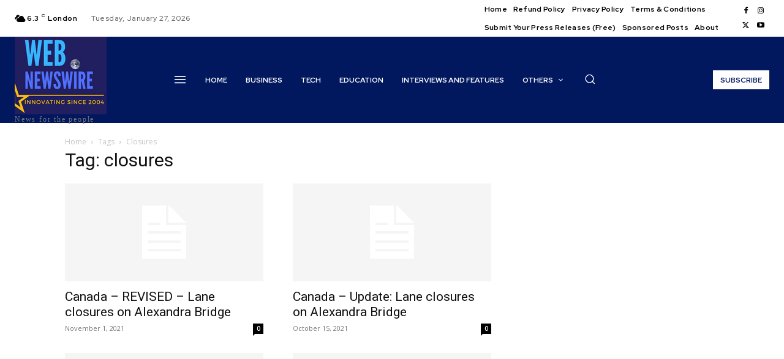

--- FILE ---
content_type: text/html; charset=UTF-8
request_url: https://www.webnewswire.com/tag/closures/
body_size: 41033
content:
<!doctype html >
<!--[if IE 8]>    <html class="ie8" lang="en"> <![endif]-->
<!--[if IE 9]>    <html class="ie9" lang="en"> <![endif]-->
<!--[if gt IE 8]><!--> <html lang="en-US"> <!--<![endif]-->
<head>
    <title>closures | Webnewswire</title>
    <meta charset="UTF-8" />
    <meta name="viewport" content="width=device-width, initial-scale=1.0">
    <link rel="pingback" href="https://www.webnewswire.com/xmlrpc.php" />
    <meta name='robots' content='max-image-preview:large' />
<link rel="icon" type="image/png" href="https://www.webnewswire.com/wp-content/uploads/2024/09/cropped-WNW-Big-Logo-300x300.png"><link rel="apple-touch-icon" sizes="76x76" href="https://www.webnewswire.com/wp-content/uploads/2024/09/cropped-WNW-Big-Logo-300x300.png"/><link rel="apple-touch-icon" sizes="120x120" href="https://www.webnewswire.com/wp-content/uploads/2024/09/cropped-WNW-Big-Logo-300x300.png"/><link rel="apple-touch-icon" sizes="152x152" href="https://www.webnewswire.com/wp-content/uploads/2024/09/cropped-WNW-Big-Logo-300x300.png"/><link rel="apple-touch-icon" sizes="114x114" href="https://www.webnewswire.com/wp-content/uploads/2024/09/cropped-WNW-Big-Logo-300x300.png"/><link rel="apple-touch-icon" sizes="144x144" href="https://www.webnewswire.com/wp-content/uploads/2024/09/cropped-WNW-Big-Logo-300x300.png"/><link rel='dns-prefetch' href='//fonts.googleapis.com' />
<link rel="alternate" type="application/rss+xml" title="Webnewswire &raquo; Feed" href="https://www.webnewswire.com/feed/" />
<link rel="alternate" type="application/rss+xml" title="Webnewswire &raquo; closures Tag Feed" href="https://www.webnewswire.com/tag/closures/feed/" />
<style id='wp-img-auto-sizes-contain-inline-css' type='text/css'>
img:is([sizes=auto i],[sizes^="auto," i]){contain-intrinsic-size:3000px 1500px}
/*# sourceURL=wp-img-auto-sizes-contain-inline-css */
</style>
<style id='wp-emoji-styles-inline-css' type='text/css'>

	img.wp-smiley, img.emoji {
		display: inline !important;
		border: none !important;
		box-shadow: none !important;
		height: 1em !important;
		width: 1em !important;
		margin: 0 0.07em !important;
		vertical-align: -0.1em !important;
		background: none !important;
		padding: 0 !important;
	}
/*# sourceURL=wp-emoji-styles-inline-css */
</style>
<style id='classic-theme-styles-inline-css' type='text/css'>
/*! This file is auto-generated */
.wp-block-button__link{color:#fff;background-color:#32373c;border-radius:9999px;box-shadow:none;text-decoration:none;padding:calc(.667em + 2px) calc(1.333em + 2px);font-size:1.125em}.wp-block-file__button{background:#32373c;color:#fff;text-decoration:none}
/*# sourceURL=/wp-includes/css/classic-themes.min.css */
</style>
<link rel='stylesheet' id='coderevolution-front-css-css' href='https://www.webnewswire.com/wp-content/plugins/rss-feed-post-generator-echo/styles/coderevolution-front.css?ver=5.5.0.1' type='text/css' media='all' />
<link rel='stylesheet' id='echo-thumbnail-css-css' href='https://www.webnewswire.com/wp-content/plugins/rss-feed-post-generator-echo/styles/echo-thumbnail.css?ver=5.5.0.1' type='text/css' media='all' />
<link rel='stylesheet' id='td-plugin-multi-purpose-css' href='https://www.webnewswire.com/wp-content/plugins/td-composer/td-multi-purpose/style.css?ver=9c5a7338c90cbd82cb580e34cffb127f' type='text/css' media='all' />
<link rel='stylesheet' id='google-fonts-style-css' href='https://fonts.googleapis.com/css?family=Open+Sans%3A400%2C600%2C700%7CRoboto%3A400%2C600%2C700%7CRed+Hat+Display%3A700%2C500%2C400%2C900%2C600%7CZilla+Slab%3A700%2C600%2C400&#038;display=swap&#038;ver=12.7.4' type='text/css' media='all' />
<link rel='stylesheet' id='usp-css' href='https://www.webnewswire.com/wp-content/plugins/usp-pro/css/usp-pro.css?ver=4.6.1' type='text/css' media='all' />
<link rel='stylesheet' id='font_awesome-css' href='https://www.webnewswire.com/wp-content/plugins/td-composer/assets/fonts/font-awesome/font-awesome.css?ver=9c5a7338c90cbd82cb580e34cffb127f' type='text/css' media='all' />
<link rel='stylesheet' id='td-theme-css' href='https://www.webnewswire.com/wp-content/themes/Newspaper/style.css?ver=12.7.4' type='text/css' media='all' />
<style id='td-theme-inline-css' type='text/css'>@media (max-width:767px){.td-header-desktop-wrap{display:none}}@media (min-width:767px){.td-header-mobile-wrap{display:none}}</style>
<link rel='stylesheet' id='td-legacy-framework-front-style-css' href='https://www.webnewswire.com/wp-content/plugins/td-composer/legacy/Newspaper/assets/css/td_legacy_main.css?ver=9c5a7338c90cbd82cb580e34cffb127f' type='text/css' media='all' />
<link rel='stylesheet' id='td-standard-pack-framework-front-style-css' href='https://www.webnewswire.com/wp-content/plugins/td-standard-pack/Newspaper/assets/css/td_standard_pack_main.css?ver=1314111a2e147bac488ccdd97e4704ff' type='text/css' media='all' />
<link rel='stylesheet' id='tdb_style_cloud_templates_front-css' href='https://www.webnewswire.com/wp-content/plugins/td-cloud-library/assets/css/tdb_main.css?ver=496e217dc78570a2932146e73f7c4a14' type='text/css' media='all' />
<script type="text/javascript" src="https://www.webnewswire.com/wp-includes/js/jquery/jquery.min.js?ver=3.7.1" id="jquery-core-js"></script>
<script type="text/javascript" src="https://www.webnewswire.com/wp-includes/js/jquery/jquery-migrate.min.js?ver=3.4.1" id="jquery-migrate-js"></script>
<script type="text/javascript" id="usp-js-before">
/* <![CDATA[ */
usp_pro_submit_button = 1; usp_pro_success_form = 1; 
//# sourceURL=usp-js-before
/* ]]> */
</script>
<script type="text/javascript" src="https://www.webnewswire.com/wp-content/plugins/usp-pro/js/usp-pro.js?ver=4.6.1" id="usp-js"></script>
<script type="text/javascript" src="https://www.webnewswire.com/wp-content/plugins/usp-pro/js/parsley.min.js?ver=4.6.1" id="parsley-js"></script>
<link rel="https://api.w.org/" href="https://www.webnewswire.com/wp-json/" /><link rel="alternate" title="JSON" type="application/json" href="https://www.webnewswire.com/wp-json/wp/v2/tags/38997" /><link rel="EditURI" type="application/rsd+xml" title="RSD" href="https://www.webnewswire.com/xmlrpc.php?rsd" />
<meta name="generator" content="WordPress 6.9" />
    <script>
        window.tdb_global_vars = {"wpRestUrl":"https:\/\/www.webnewswire.com\/wp-json\/","permalinkStructure":"\/%year%\/%monthnum%\/%day%\/%postname%\/"};
        window.tdb_p_autoload_vars = {"isAjax":false,"isAdminBarShowing":false};
    </script>
    
    <style id="tdb-global-colors">:root{--accent-color-1:#e52e2e;--accent-color-2:#FF4A4A;--base-color-1:#131F49;--light-color-1:#EDEDED;--light-border:#EDEDED;--base-gray:#717176;--light-gray:#F1F4F7;--light-red:#FCF7F5;--dark-border:#b1b4bc;--downtown-accent:#EDB500;--downtown-accent-light:#ffd13a;--downtown-accent-titles:#444444;--downtown-menu-bg:#01175e;--downtown-menu-bg-light:#0a2472}</style>

    
	            <style id="tdb-global-fonts">
                
:root{--global-font-1:Poppins;--global-font-2:Roboto Condensed;--global-font-3:PT Serif;--downtown-serif-font:Zilla Slab;--downtown-sans-serif-font:Red Hat Display;}
            </style>
            
<!-- JS generated by theme -->

<script type="text/javascript" id="td-generated-header-js">
    
    

	    var tdBlocksArray = []; //here we store all the items for the current page

	    // td_block class - each ajax block uses a object of this class for requests
	    function tdBlock() {
		    this.id = '';
		    this.block_type = 1; //block type id (1-234 etc)
		    this.atts = '';
		    this.td_column_number = '';
		    this.td_current_page = 1; //
		    this.post_count = 0; //from wp
		    this.found_posts = 0; //from wp
		    this.max_num_pages = 0; //from wp
		    this.td_filter_value = ''; //current live filter value
		    this.is_ajax_running = false;
		    this.td_user_action = ''; // load more or infinite loader (used by the animation)
		    this.header_color = '';
		    this.ajax_pagination_infinite_stop = ''; //show load more at page x
	    }

        // td_js_generator - mini detector
        ( function () {
            var htmlTag = document.getElementsByTagName("html")[0];

	        if ( navigator.userAgent.indexOf("MSIE 10.0") > -1 ) {
                htmlTag.className += ' ie10';
            }

            if ( !!navigator.userAgent.match(/Trident.*rv\:11\./) ) {
                htmlTag.className += ' ie11';
            }

	        if ( navigator.userAgent.indexOf("Edge") > -1 ) {
                htmlTag.className += ' ieEdge';
            }

            if ( /(iPad|iPhone|iPod)/g.test(navigator.userAgent) ) {
                htmlTag.className += ' td-md-is-ios';
            }

            var user_agent = navigator.userAgent.toLowerCase();
            if ( user_agent.indexOf("android") > -1 ) {
                htmlTag.className += ' td-md-is-android';
            }

            if ( -1 !== navigator.userAgent.indexOf('Mac OS X')  ) {
                htmlTag.className += ' td-md-is-os-x';
            }

            if ( /chrom(e|ium)/.test(navigator.userAgent.toLowerCase()) ) {
               htmlTag.className += ' td-md-is-chrome';
            }

            if ( -1 !== navigator.userAgent.indexOf('Firefox') ) {
                htmlTag.className += ' td-md-is-firefox';
            }

            if ( -1 !== navigator.userAgent.indexOf('Safari') && -1 === navigator.userAgent.indexOf('Chrome') ) {
                htmlTag.className += ' td-md-is-safari';
            }

            if( -1 !== navigator.userAgent.indexOf('IEMobile') ){
                htmlTag.className += ' td-md-is-iemobile';
            }

        })();

        var tdLocalCache = {};

        ( function () {
            "use strict";

            tdLocalCache = {
                data: {},
                remove: function (resource_id) {
                    delete tdLocalCache.data[resource_id];
                },
                exist: function (resource_id) {
                    return tdLocalCache.data.hasOwnProperty(resource_id) && tdLocalCache.data[resource_id] !== null;
                },
                get: function (resource_id) {
                    return tdLocalCache.data[resource_id];
                },
                set: function (resource_id, cachedData) {
                    tdLocalCache.remove(resource_id);
                    tdLocalCache.data[resource_id] = cachedData;
                }
            };
        })();

    
    
var td_viewport_interval_list=[{"limitBottom":767,"sidebarWidth":228},{"limitBottom":1018,"sidebarWidth":300},{"limitBottom":1140,"sidebarWidth":324}];
var td_animation_stack_effect="type0";
var tds_animation_stack=true;
var td_animation_stack_specific_selectors=".entry-thumb, img, .td-lazy-img";
var td_animation_stack_general_selectors=".td-animation-stack img, .td-animation-stack .entry-thumb, .post img, .td-animation-stack .td-lazy-img";
var tdc_is_installed="yes";
var tdc_domain_active=false;
var td_ajax_url="https:\/\/www.webnewswire.com\/wp-admin\/admin-ajax.php?td_theme_name=Newspaper&v=12.7.4";
var td_get_template_directory_uri="https:\/\/www.webnewswire.com\/wp-content\/plugins\/td-composer\/legacy\/common";
var tds_snap_menu="";
var tds_logo_on_sticky="";
var tds_header_style="";
var td_please_wait="Please wait...";
var td_email_user_pass_incorrect="User or password incorrect!";
var td_email_user_incorrect="Email or username incorrect!";
var td_email_incorrect="Email incorrect!";
var td_user_incorrect="Username incorrect!";
var td_email_user_empty="Email or username empty!";
var td_pass_empty="Pass empty!";
var td_pass_pattern_incorrect="Invalid Pass Pattern!";
var td_retype_pass_incorrect="Retyped Pass incorrect!";
var tds_more_articles_on_post_enable="";
var tds_more_articles_on_post_time_to_wait="";
var tds_more_articles_on_post_pages_distance_from_top=0;
var tds_captcha="";
var tds_theme_color_site_wide="#e52e2e";
var tds_smart_sidebar="";
var tdThemeName="Newspaper";
var tdThemeNameWl="Newspaper";
var td_magnific_popup_translation_tPrev="Previous (Left arrow key)";
var td_magnific_popup_translation_tNext="Next (Right arrow key)";
var td_magnific_popup_translation_tCounter="%curr% of %total%";
var td_magnific_popup_translation_ajax_tError="The content from %url% could not be loaded.";
var td_magnific_popup_translation_image_tError="The image #%curr% could not be loaded.";
var tdBlockNonce="96e87bae51";
var tdMobileMenu="enabled";
var tdMobileSearch="enabled";
var tdDateNamesI18n={"month_names":["January","February","March","April","May","June","July","August","September","October","November","December"],"month_names_short":["Jan","Feb","Mar","Apr","May","Jun","Jul","Aug","Sep","Oct","Nov","Dec"],"day_names":["Sunday","Monday","Tuesday","Wednesday","Thursday","Friday","Saturday"],"day_names_short":["Sun","Mon","Tue","Wed","Thu","Fri","Sat"]};
var tdb_modal_confirm="Save";
var tdb_modal_cancel="Cancel";
var tdb_modal_confirm_alt="Yes";
var tdb_modal_cancel_alt="No";
var td_deploy_mode="deploy";
var td_ad_background_click_link="";
var td_ad_background_click_target="";
</script>


<!-- Header style compiled by theme -->

<style>:root{--td_theme_color:#e52e2e;--td_slider_text:rgba(229,46,46,0.7)}:root{--td_theme_color:#e52e2e;--td_slider_text:rgba(229,46,46,0.7)}</style>




<script type="application/ld+json">
    {
        "@context": "https://schema.org",
        "@type": "BreadcrumbList",
        "itemListElement": [
            {
                "@type": "ListItem",
                "position": 1,
                "item": {
                    "@type": "WebSite",
                    "@id": "https://www.webnewswire.com/",
                    "name": "Home"
                }
            },
            {
                "@type": "ListItem",
                "position": 2,
                    "item": {
                    "@type": "WebPage",
                    "@id": "https://www.webnewswire.com/tag/closures/",
                    "name": "Closures"
                }
            }    
        ]
    }
</script>
<link rel="icon" href="https://www.webnewswire.com/wp-content/uploads/2024/09/cropped-WNW-Big-Logo-100x100.png" sizes="32x32" />
<link rel="icon" href="https://www.webnewswire.com/wp-content/uploads/2024/09/cropped-WNW-Big-Logo-300x300.png" sizes="192x192" />
<link rel="apple-touch-icon" href="https://www.webnewswire.com/wp-content/uploads/2024/09/cropped-WNW-Big-Logo-300x300.png" />
<meta name="msapplication-TileImage" content="https://www.webnewswire.com/wp-content/uploads/2024/09/cropped-WNW-Big-Logo-300x300.png" />

<!-- Button style compiled by theme -->

<style>.tdm-btn-style1{background-color:#e52e2e}.tdm-btn-style2:before{border-color:#e52e2e}.tdm-btn-style2{color:#e52e2e}.tdm-btn-style3{-webkit-box-shadow:0 2px 16px #e52e2e;-moz-box-shadow:0 2px 16px #e52e2e;box-shadow:0 2px 16px #e52e2e}.tdm-btn-style3:hover{-webkit-box-shadow:0 4px 26px #e52e2e;-moz-box-shadow:0 4px 26px #e52e2e;box-shadow:0 4px 26px #e52e2e}</style>

	<style id="tdw-css-placeholder"></style><style id='global-styles-inline-css' type='text/css'>
:root{--wp--preset--aspect-ratio--square: 1;--wp--preset--aspect-ratio--4-3: 4/3;--wp--preset--aspect-ratio--3-4: 3/4;--wp--preset--aspect-ratio--3-2: 3/2;--wp--preset--aspect-ratio--2-3: 2/3;--wp--preset--aspect-ratio--16-9: 16/9;--wp--preset--aspect-ratio--9-16: 9/16;--wp--preset--color--black: #000000;--wp--preset--color--cyan-bluish-gray: #abb8c3;--wp--preset--color--white: #ffffff;--wp--preset--color--pale-pink: #f78da7;--wp--preset--color--vivid-red: #cf2e2e;--wp--preset--color--luminous-vivid-orange: #ff6900;--wp--preset--color--luminous-vivid-amber: #fcb900;--wp--preset--color--light-green-cyan: #7bdcb5;--wp--preset--color--vivid-green-cyan: #00d084;--wp--preset--color--pale-cyan-blue: #8ed1fc;--wp--preset--color--vivid-cyan-blue: #0693e3;--wp--preset--color--vivid-purple: #9b51e0;--wp--preset--gradient--vivid-cyan-blue-to-vivid-purple: linear-gradient(135deg,rgb(6,147,227) 0%,rgb(155,81,224) 100%);--wp--preset--gradient--light-green-cyan-to-vivid-green-cyan: linear-gradient(135deg,rgb(122,220,180) 0%,rgb(0,208,130) 100%);--wp--preset--gradient--luminous-vivid-amber-to-luminous-vivid-orange: linear-gradient(135deg,rgb(252,185,0) 0%,rgb(255,105,0) 100%);--wp--preset--gradient--luminous-vivid-orange-to-vivid-red: linear-gradient(135deg,rgb(255,105,0) 0%,rgb(207,46,46) 100%);--wp--preset--gradient--very-light-gray-to-cyan-bluish-gray: linear-gradient(135deg,rgb(238,238,238) 0%,rgb(169,184,195) 100%);--wp--preset--gradient--cool-to-warm-spectrum: linear-gradient(135deg,rgb(74,234,220) 0%,rgb(151,120,209) 20%,rgb(207,42,186) 40%,rgb(238,44,130) 60%,rgb(251,105,98) 80%,rgb(254,248,76) 100%);--wp--preset--gradient--blush-light-purple: linear-gradient(135deg,rgb(255,206,236) 0%,rgb(152,150,240) 100%);--wp--preset--gradient--blush-bordeaux: linear-gradient(135deg,rgb(254,205,165) 0%,rgb(254,45,45) 50%,rgb(107,0,62) 100%);--wp--preset--gradient--luminous-dusk: linear-gradient(135deg,rgb(255,203,112) 0%,rgb(199,81,192) 50%,rgb(65,88,208) 100%);--wp--preset--gradient--pale-ocean: linear-gradient(135deg,rgb(255,245,203) 0%,rgb(182,227,212) 50%,rgb(51,167,181) 100%);--wp--preset--gradient--electric-grass: linear-gradient(135deg,rgb(202,248,128) 0%,rgb(113,206,126) 100%);--wp--preset--gradient--midnight: linear-gradient(135deg,rgb(2,3,129) 0%,rgb(40,116,252) 100%);--wp--preset--font-size--small: 11px;--wp--preset--font-size--medium: 20px;--wp--preset--font-size--large: 32px;--wp--preset--font-size--x-large: 42px;--wp--preset--font-size--regular: 15px;--wp--preset--font-size--larger: 50px;--wp--preset--spacing--20: 0.44rem;--wp--preset--spacing--30: 0.67rem;--wp--preset--spacing--40: 1rem;--wp--preset--spacing--50: 1.5rem;--wp--preset--spacing--60: 2.25rem;--wp--preset--spacing--70: 3.38rem;--wp--preset--spacing--80: 5.06rem;--wp--preset--shadow--natural: 6px 6px 9px rgba(0, 0, 0, 0.2);--wp--preset--shadow--deep: 12px 12px 50px rgba(0, 0, 0, 0.4);--wp--preset--shadow--sharp: 6px 6px 0px rgba(0, 0, 0, 0.2);--wp--preset--shadow--outlined: 6px 6px 0px -3px rgb(255, 255, 255), 6px 6px rgb(0, 0, 0);--wp--preset--shadow--crisp: 6px 6px 0px rgb(0, 0, 0);}:where(.is-layout-flex){gap: 0.5em;}:where(.is-layout-grid){gap: 0.5em;}body .is-layout-flex{display: flex;}.is-layout-flex{flex-wrap: wrap;align-items: center;}.is-layout-flex > :is(*, div){margin: 0;}body .is-layout-grid{display: grid;}.is-layout-grid > :is(*, div){margin: 0;}:where(.wp-block-columns.is-layout-flex){gap: 2em;}:where(.wp-block-columns.is-layout-grid){gap: 2em;}:where(.wp-block-post-template.is-layout-flex){gap: 1.25em;}:where(.wp-block-post-template.is-layout-grid){gap: 1.25em;}.has-black-color{color: var(--wp--preset--color--black) !important;}.has-cyan-bluish-gray-color{color: var(--wp--preset--color--cyan-bluish-gray) !important;}.has-white-color{color: var(--wp--preset--color--white) !important;}.has-pale-pink-color{color: var(--wp--preset--color--pale-pink) !important;}.has-vivid-red-color{color: var(--wp--preset--color--vivid-red) !important;}.has-luminous-vivid-orange-color{color: var(--wp--preset--color--luminous-vivid-orange) !important;}.has-luminous-vivid-amber-color{color: var(--wp--preset--color--luminous-vivid-amber) !important;}.has-light-green-cyan-color{color: var(--wp--preset--color--light-green-cyan) !important;}.has-vivid-green-cyan-color{color: var(--wp--preset--color--vivid-green-cyan) !important;}.has-pale-cyan-blue-color{color: var(--wp--preset--color--pale-cyan-blue) !important;}.has-vivid-cyan-blue-color{color: var(--wp--preset--color--vivid-cyan-blue) !important;}.has-vivid-purple-color{color: var(--wp--preset--color--vivid-purple) !important;}.has-black-background-color{background-color: var(--wp--preset--color--black) !important;}.has-cyan-bluish-gray-background-color{background-color: var(--wp--preset--color--cyan-bluish-gray) !important;}.has-white-background-color{background-color: var(--wp--preset--color--white) !important;}.has-pale-pink-background-color{background-color: var(--wp--preset--color--pale-pink) !important;}.has-vivid-red-background-color{background-color: var(--wp--preset--color--vivid-red) !important;}.has-luminous-vivid-orange-background-color{background-color: var(--wp--preset--color--luminous-vivid-orange) !important;}.has-luminous-vivid-amber-background-color{background-color: var(--wp--preset--color--luminous-vivid-amber) !important;}.has-light-green-cyan-background-color{background-color: var(--wp--preset--color--light-green-cyan) !important;}.has-vivid-green-cyan-background-color{background-color: var(--wp--preset--color--vivid-green-cyan) !important;}.has-pale-cyan-blue-background-color{background-color: var(--wp--preset--color--pale-cyan-blue) !important;}.has-vivid-cyan-blue-background-color{background-color: var(--wp--preset--color--vivid-cyan-blue) !important;}.has-vivid-purple-background-color{background-color: var(--wp--preset--color--vivid-purple) !important;}.has-black-border-color{border-color: var(--wp--preset--color--black) !important;}.has-cyan-bluish-gray-border-color{border-color: var(--wp--preset--color--cyan-bluish-gray) !important;}.has-white-border-color{border-color: var(--wp--preset--color--white) !important;}.has-pale-pink-border-color{border-color: var(--wp--preset--color--pale-pink) !important;}.has-vivid-red-border-color{border-color: var(--wp--preset--color--vivid-red) !important;}.has-luminous-vivid-orange-border-color{border-color: var(--wp--preset--color--luminous-vivid-orange) !important;}.has-luminous-vivid-amber-border-color{border-color: var(--wp--preset--color--luminous-vivid-amber) !important;}.has-light-green-cyan-border-color{border-color: var(--wp--preset--color--light-green-cyan) !important;}.has-vivid-green-cyan-border-color{border-color: var(--wp--preset--color--vivid-green-cyan) !important;}.has-pale-cyan-blue-border-color{border-color: var(--wp--preset--color--pale-cyan-blue) !important;}.has-vivid-cyan-blue-border-color{border-color: var(--wp--preset--color--vivid-cyan-blue) !important;}.has-vivid-purple-border-color{border-color: var(--wp--preset--color--vivid-purple) !important;}.has-vivid-cyan-blue-to-vivid-purple-gradient-background{background: var(--wp--preset--gradient--vivid-cyan-blue-to-vivid-purple) !important;}.has-light-green-cyan-to-vivid-green-cyan-gradient-background{background: var(--wp--preset--gradient--light-green-cyan-to-vivid-green-cyan) !important;}.has-luminous-vivid-amber-to-luminous-vivid-orange-gradient-background{background: var(--wp--preset--gradient--luminous-vivid-amber-to-luminous-vivid-orange) !important;}.has-luminous-vivid-orange-to-vivid-red-gradient-background{background: var(--wp--preset--gradient--luminous-vivid-orange-to-vivid-red) !important;}.has-very-light-gray-to-cyan-bluish-gray-gradient-background{background: var(--wp--preset--gradient--very-light-gray-to-cyan-bluish-gray) !important;}.has-cool-to-warm-spectrum-gradient-background{background: var(--wp--preset--gradient--cool-to-warm-spectrum) !important;}.has-blush-light-purple-gradient-background{background: var(--wp--preset--gradient--blush-light-purple) !important;}.has-blush-bordeaux-gradient-background{background: var(--wp--preset--gradient--blush-bordeaux) !important;}.has-luminous-dusk-gradient-background{background: var(--wp--preset--gradient--luminous-dusk) !important;}.has-pale-ocean-gradient-background{background: var(--wp--preset--gradient--pale-ocean) !important;}.has-electric-grass-gradient-background{background: var(--wp--preset--gradient--electric-grass) !important;}.has-midnight-gradient-background{background: var(--wp--preset--gradient--midnight) !important;}.has-small-font-size{font-size: var(--wp--preset--font-size--small) !important;}.has-medium-font-size{font-size: var(--wp--preset--font-size--medium) !important;}.has-large-font-size{font-size: var(--wp--preset--font-size--large) !important;}.has-x-large-font-size{font-size: var(--wp--preset--font-size--x-large) !important;}
/*# sourceURL=global-styles-inline-css */
</style>
</head>

<body class="archive tag tag-closures tag-38997 wp-custom-logo wp-theme-Newspaper td-standard-pack global-block-template-1  tdc-header-template  tdc-footer-template td-animation-stack-type0 td-full-layout" itemscope="itemscope" itemtype="https://schema.org/WebPage">

<div class="td-scroll-up" data-style="style1"><i class="td-icon-menu-up"></i></div>
    <div class="td-menu-background" style="visibility:hidden"></div>
<div id="td-mobile-nav" style="visibility:hidden">
    <div class="td-mobile-container">
        <!-- mobile menu top section -->
        <div class="td-menu-socials-wrap">
            <!-- socials -->
            <div class="td-menu-socials">
                            </div>
            <!-- close button -->
            <div class="td-mobile-close">
                <span><i class="td-icon-close-mobile"></i></span>
            </div>
        </div>

        <!-- login section -->
        
        <!-- menu section -->
        <div class="td-mobile-content">
            <div class="menu-td-demo-header-menu-container"><ul id="menu-td-demo-header-menu-2" class="td-mobile-main-menu"><li class="menu-item menu-item-type-custom menu-item-object-custom menu-item-home menu-item-first menu-item-898825"><a href="https://www.webnewswire.com">Home</a></li>
<li class="menu-item menu-item-type-taxonomy menu-item-object-category menu-item-898856"><a href="https://www.webnewswire.com/category/business/">Business</a></li>
<li class="menu-item menu-item-type-taxonomy menu-item-object-category menu-item-898858"><a href="https://www.webnewswire.com/category/technology/">Tech</a></li>
<li class="menu-item menu-item-type-taxonomy menu-item-object-category menu-item-898862"><a href="https://www.webnewswire.com/category/education/">Education</a></li>
<li class="menu-item menu-item-type-taxonomy menu-item-object-category menu-item-898866"><a href="https://www.webnewswire.com/category/interviews/">Interviews and Features</a></li>
<li class="menu-item menu-item-type-taxonomy menu-item-object-category menu-item-has-children menu-item-898873"><a href="https://www.webnewswire.com/category/uncategorized/">Others<i class="td-icon-menu-right td-element-after"></i></a>
<ul class="sub-menu">
	<li class="menu-item menu-item-type-taxonomy menu-item-object-category menu-item-898861"><a href="https://www.webnewswire.com/category/books/">Books</a></li>
	<li class="menu-item menu-item-type-taxonomy menu-item-object-category menu-item-898869"><a href="https://www.webnewswire.com/category/csr/">CSR</a></li>
	<li class="menu-item menu-item-type-taxonomy menu-item-object-category menu-item-898867"><a href="https://www.webnewswire.com/category/environment/">Environment</a></li>
	<li class="menu-item menu-item-type-taxonomy menu-item-object-category menu-item-898863"><a href="https://www.webnewswire.com/category/entertainment/">Entertainment</a></li>
	<li class="menu-item menu-item-type-taxonomy menu-item-object-category menu-item-898859"><a href="https://www.webnewswire.com/category/health/">Health and Wellness</a></li>
	<li class="menu-item menu-item-type-taxonomy menu-item-object-category menu-item-898864"><a href="https://www.webnewswire.com/category/finance/">Finance</a></li>
	<li class="menu-item menu-item-type-taxonomy menu-item-object-category menu-item-898871"><a href="https://www.webnewswire.com/category/hospitality/">Hospitality</a></li>
	<li class="menu-item menu-item-type-taxonomy menu-item-object-category menu-item-898857"><a href="https://www.webnewswire.com/category/international/">International</a></li>
	<li class="menu-item menu-item-type-taxonomy menu-item-object-category menu-item-898860"><a href="https://www.webnewswire.com/category/lifestyle/">Lifestyle</a></li>
	<li class="menu-item menu-item-type-taxonomy menu-item-object-category menu-item-898865"><a href="https://www.webnewswire.com/category/sports/">Sports</a></li>
	<li class="menu-item menu-item-type-taxonomy menu-item-object-category menu-item-898870"><a href="https://www.webnewswire.com/category/startup/">Startup</a></li>
	<li class="menu-item menu-item-type-taxonomy menu-item-object-category menu-item-898868"><a href="https://www.webnewswire.com/category/travel/">Travel</a></li>
</ul>
</li>
</ul></div>        </div>
    </div>

    <!-- register/login section -->
    </div><div class="td-search-background" style="visibility:hidden"></div>
<div class="td-search-wrap-mob" style="visibility:hidden">
	<div class="td-drop-down-search">
		<form method="get" class="td-search-form" action="https://www.webnewswire.com/">
			<!-- close button -->
			<div class="td-search-close">
				<span><i class="td-icon-close-mobile"></i></span>
			</div>
			<div role="search" class="td-search-input">
				<span>Search</span>
				<input id="td-header-search-mob" type="text" value="" name="s" autocomplete="off" />
			</div>
		</form>
		<div id="td-aj-search-mob" class="td-ajax-search-flex"></div>
	</div>
</div>

    <div id="td-outer-wrap" class="td-theme-wrap">
    
                    <div class="td-header-template-wrap" style="position: relative">
                                    <div class="td-header-mobile-wrap ">
                        <div id="tdi_1" class="tdc-zone"><div class="tdc_zone tdi_2  wpb_row td-pb-row tdc-element-style"  >
<style scoped>.tdi_2{min-height:0}.tdi_2>.td-element-style:after{content:''!important;width:100%!important;height:100%!important;position:absolute!important;top:0!important;left:0!important;z-index:0!important;display:block!important;background-color:#ffffff!important}.td-header-mobile-wrap{position:relative;width:100%}@media (max-width:767px){.tdi_2:before{content:'';display:block;width:100vw;height:100%;position:absolute;left:50%;transform:translateX(-50%);box-shadow:0px 2px 10px 0px rgba(0,0,0,0.09);z-index:20;pointer-events:none}@media (max-width:767px){.tdi_2:before{width:100%}}}</style>
<div class="tdi_1_rand_style td-element-style" ></div><div id="tdi_3" class="tdc-row"><div class="vc_row tdi_4  wpb_row td-pb-row" >
<style scoped>.tdi_4,.tdi_4 .tdc-columns{min-height:0}#tdi_3.tdc-row[class*='stretch_row']>.td-pb-row>.td-element-style,#tdi_3.tdc-row[class*='stretch_row']>.td-pb-row>.tdc-video-outer-wrapper{width:100%!important}.tdi_4,.tdi_4 .tdc-columns{display:block}.tdi_4 .tdc-columns{width:100%}.tdi_4:before,.tdi_4:after{display:table}@media (max-width:767px){.tdi_4,.tdi_4 .tdc-columns{display:flex;flex-direction:row;flex-wrap:nowrap;justify-content:flex-start;align-items:center}.tdi_4 .tdc-columns{width:100%}.tdi_4:before,.tdi_4:after{display:none}@media (min-width:768px){.tdi_4{margin-left:-0px;margin-right:-0px}.tdi_4 .tdc-row-video-background-error,.tdi_4>.vc_column,.tdi_4>.tdc-columns>.vc_column{padding-left:0px;padding-right:0px}}}</style><div class="vc_column tdi_6  wpb_column vc_column_container tdc-column td-pb-span4">
<style scoped>.tdi_6{vertical-align:baseline}.tdi_6>.wpb_wrapper,.tdi_6>.wpb_wrapper>.tdc-elements{display:block}.tdi_6>.wpb_wrapper>.tdc-elements{width:100%}.tdi_6>.wpb_wrapper>.vc_row_inner{width:auto}.tdi_6>.wpb_wrapper{width:auto;height:auto}@media (max-width:767px){.tdi_6{width:15%!important;display:inline-block!important}}</style><div class="wpb_wrapper" ><div class="td_block_wrap tdb_mobile_menu tdi_7 td-pb-border-top td_block_template_1 tdb-header-align"  data-td-block-uid="tdi_7" >
<style>@media (max-width:767px){.tdi_7{margin-left:-8px!important}}</style>
<style>.tdb-header-align{vertical-align:middle}.tdb_mobile_menu{margin-bottom:0;clear:none}.tdb_mobile_menu a{display:inline-block!important;position:relative;text-align:center;color:var(--td_theme_color,#4db2ec)}.tdb_mobile_menu a>span{display:flex;align-items:center;justify-content:center}.tdb_mobile_menu svg{height:auto}.tdb_mobile_menu svg,.tdb_mobile_menu svg *{fill:var(--td_theme_color,#4db2ec)}#tdc-live-iframe .tdb_mobile_menu a{pointer-events:none}.td-menu-mob-open-menu{overflow:hidden}.td-menu-mob-open-menu #td-outer-wrap{position:static}.tdi_7 .tdb-mobile-menu-button i{font-size:22px;width:55px;height:55px;line-height:55px}.tdi_7 .tdb-mobile-menu-button svg{width:22px}.tdi_7 .tdb-mobile-menu-button .tdb-mobile-menu-icon-svg{width:55px;height:55px}.tdi_7 .tdb-mobile-menu-button{color:var(--downtown-menu-bg)}.tdi_7 .tdb-mobile-menu-button svg,.tdi_7 .tdb-mobile-menu-button svg *{fill:var(--downtown-menu-bg)}.tdi_7 .tdb-mobile-menu-button:hover{color:var(--downtown-menu-bg-light)}.tdi_7 .tdb-mobile-menu-button:hover svg,.tdi_7 .tdb-mobile-menu-button:hover svg *{fill:var(--downtown-menu-bg-light)}@media (max-width:767px){.tdi_7 .tdb-mobile-menu-button i{font-size:26px;width:41.6px;height:41.6px;line-height:41.6px}.tdi_7 .tdb-mobile-menu-button svg{width:26px}.tdi_7 .tdb-mobile-menu-button .tdb-mobile-menu-icon-svg{width:41.6px;height:41.6px}}</style><div class="tdb-block-inner td-fix-index"><span class="tdb-mobile-menu-button"><i class="tdb-mobile-menu-icon td-icon-mobile"></i></span></div></div> <!-- ./block --></div></div><div class="vc_column tdi_9  wpb_column vc_column_container tdc-column td-pb-span4">
<style scoped>.tdi_9{vertical-align:baseline}.tdi_9>.wpb_wrapper,.tdi_9>.wpb_wrapper>.tdc-elements{display:block}.tdi_9>.wpb_wrapper>.tdc-elements{width:100%}.tdi_9>.wpb_wrapper>.vc_row_inner{width:auto}.tdi_9>.wpb_wrapper{width:auto;height:auto}@media (max-width:767px){.tdi_9{width:70%!important;display:inline-block!important}}</style><div class="wpb_wrapper" ><div class="td_block_wrap tdb_header_logo tdi_10 td-pb-border-top td_block_template_1 tdb-header-align"  data-td-block-uid="tdi_10" >
<style>.tdb_header_logo{margin-bottom:0;clear:none}.tdb_header_logo .tdb-logo-a,.tdb_header_logo h1{display:flex;pointer-events:auto;align-items:flex-start}.tdb_header_logo h1{margin:0;line-height:0}.tdb_header_logo .tdb-logo-img-wrap img{display:block}.tdb_header_logo .tdb-logo-svg-wrap+.tdb-logo-img-wrap{display:none}.tdb_header_logo .tdb-logo-svg-wrap svg{width:50px;display:block;transition:fill .3s ease}.tdb_header_logo .tdb-logo-text-wrap{display:flex}.tdb_header_logo .tdb-logo-text-title,.tdb_header_logo .tdb-logo-text-tagline{-webkit-transition:all 0.2s ease;transition:all 0.2s ease}.tdb_header_logo .tdb-logo-text-title{background-size:cover;background-position:center center;font-size:75px;font-family:serif;line-height:1.1;color:#222;white-space:nowrap}.tdb_header_logo .tdb-logo-text-tagline{margin-top:2px;font-size:12px;font-family:serif;letter-spacing:1.8px;line-height:1;color:#767676}.tdb_header_logo .tdb-logo-icon{position:relative;font-size:46px;color:#000}.tdb_header_logo .tdb-logo-icon-svg{line-height:0}.tdb_header_logo .tdb-logo-icon-svg svg{width:46px;height:auto}.tdb_header_logo .tdb-logo-icon-svg svg,.tdb_header_logo .tdb-logo-icon-svg svg *{fill:#000}.tdi_10 .tdb-logo-a,.tdi_10 h1{flex-direction:row;align-items:center;justify-content:flex-start}.tdi_10 .tdb-logo-svg-wrap{display:block}.tdi_10 .tdb-logo-svg-wrap+.tdb-logo-img-wrap{display:none}.tdi_10 .tdb-logo-img-wrap{display:block}.tdi_10 .tdb-logo-text-tagline{margin-top:2px;margin-left:0;display:block}.tdi_10 .tdb-logo-text-title{display:block}.tdi_10 .tdb-logo-text-wrap{flex-direction:column;align-items:flex-start}.tdi_10 .tdb-logo-icon{top:0px;display:block}@media (max-width:767px){.tdb_header_logo .tdb-logo-text-title{font-size:36px}}@media (max-width:767px){.tdb_header_logo .tdb-logo-text-tagline{font-size:11px}}</style><div class="tdb-block-inner td-fix-index"><a class="tdb-logo-a" href="https://www.webnewswire.com/"><span class="tdb-logo-img-wrap"><img class="tdb-logo-img td-retina-data" data-retina="https://www.webnewswire.com/wp-content/uploads/2024/09/WNW-Big-Logo-300x300.png" src="https://www.webnewswire.com/wp-content/uploads/2024/09/cropped-WNW-Big-Logo-300x300.png" alt="WNW"  title=""  /></span><span class="tdb-logo-text-wrap"><span class="tdb-logo-text-title">WNW</span><span class="tdb-logo-text-tagline">News for the people</span></span></a></div></div> <!-- ./block --></div></div><div class="vc_column tdi_12  wpb_column vc_column_container tdc-column td-pb-span4">
<style scoped>.tdi_12{vertical-align:baseline}.tdi_12>.wpb_wrapper,.tdi_12>.wpb_wrapper>.tdc-elements{display:block}.tdi_12>.wpb_wrapper>.tdc-elements{width:100%}.tdi_12>.wpb_wrapper>.vc_row_inner{width:auto}.tdi_12>.wpb_wrapper{width:auto;height:auto}@media (max-width:767px){.tdi_12{width:15%!important;display:inline-block!important}}</style><div class="wpb_wrapper" ><div class="td_block_wrap tdb_mobile_search tdi_13 td-pb-border-top td_block_template_1 tdb-header-align"  data-td-block-uid="tdi_13" >
<style>@media (max-width:767px){.tdi_13{margin-right:-10px!important;margin-bottom:0px!important;padding-bottom:2px!important}}</style>
<style>.tdb_mobile_search{margin-bottom:0;clear:none}.tdb_mobile_search a{display:inline-block!important;position:relative;text-align:center;color:var(--td_theme_color,#4db2ec)}.tdb_mobile_search a>span{display:flex;align-items:center;justify-content:center}.tdb_mobile_search svg{height:auto}.tdb_mobile_search svg,.tdb_mobile_search svg *{fill:var(--td_theme_color,#4db2ec)}#tdc-live-iframe .tdb_mobile_search a{pointer-events:none}.td-search-opened{overflow:hidden}.td-search-opened #td-outer-wrap{position:static}.td-search-opened .td-search-wrap-mob{position:fixed;height:calc(100% + 1px)}.td-search-opened .td-drop-down-search{height:calc(100% + 1px);overflow-y:scroll;overflow-x:hidden}.tdi_13 .tdb-block-inner{text-align:right}.tdi_13 .tdb-header-search-button-mob i{font-size:22px;width:55px;height:55px;line-height:55px}.tdi_13 .tdb-header-search-button-mob svg{width:22px}.tdi_13 .tdb-header-search-button-mob .tdb-mobile-search-icon-svg{width:55px;height:55px;display:flex;justify-content:center}.tdi_13 .tdb-header-search-button-mob{color:var(--downtown-menu-bg)}.tdi_13 .tdb-header-search-button-mob svg,.tdi_13 .tdb-header-search-button-mob svg *{fill:var(--downtown-menu-bg)}.tdi_13 .tdb-header-search-button-mob:hover{color:var(--downtown-menu-bg-light)}@media (max-width:767px){.tdi_13 .tdb-header-search-button-mob i{font-size:23px;width:41.4px;height:41.4px;line-height:41.4px}.tdi_13 .tdb-header-search-button-mob svg{width:23px}.tdi_13 .tdb-header-search-button-mob .tdb-mobile-search-icon-svg{width:41.4px;height:41.4px;display:flex;justify-content:center}}</style><div class="tdb-block-inner td-fix-index"><span class="tdb-header-search-button-mob dropdown-toggle" data-toggle="dropdown"><span class="tdb-mobile-search-icon tdb-mobile-search-icon-svg" ><svg version="1.1" xmlns="http://www.w3.org/2000/svg" viewBox="0 0 1024 1024"><path d="M980.152 934.368l-189.747-189.747c60.293-73.196 90.614-163 90.552-252.58 0.061-101.755-38.953-203.848-116.603-281.498-77.629-77.67-179.732-116.664-281.446-116.603-101.765-0.061-203.848 38.932-281.477 116.603-77.65 77.629-116.664 179.743-116.623 281.467-0.041 101.755 38.973 203.848 116.623 281.436 77.629 77.64 179.722 116.654 281.477 116.593 89.569 0.061 179.395-30.249 252.58-90.501l189.737 189.757 54.927-54.927zM256.358 718.519c-62.669-62.659-93.839-144.394-93.86-226.509 0.020-82.094 31.191-163.85 93.86-226.54 62.669-62.638 144.425-93.809 226.55-93.839 82.084 0.031 163.84 31.201 226.509 93.839 62.638 62.659 93.809 144.445 93.829 226.57-0.020 82.094-31.191 163.84-93.829 226.478-62.669 62.628-144.404 93.798-226.509 93.829-82.125-0.020-163.881-31.191-226.55-93.829z"></path></svg></span></span></div></div> <!-- ./block --></div></div></div></div></div></div>                    </div>
                
                    <div class="td-header-mobile-sticky-wrap tdc-zone-sticky-invisible tdc-zone-sticky-inactive" style="display: none">
                        <div id="tdi_14" class="tdc-zone"><div class="tdc_zone tdi_15  wpb_row td-pb-row tdc-element-style" data-sticky-offset="0" >
<style scoped>.tdi_15{min-height:0}.tdi_15>.td-element-style:after{content:''!important;width:100%!important;height:100%!important;position:absolute!important;top:0!important;left:0!important;z-index:0!important;display:block!important;background-color:#ffffff!important}.td-header-mobile-sticky-wrap.td-header-active{opacity:1}.td-header-mobile-sticky-wrap{-webkit-transition:all 0.3s ease-in-out;-moz-transition:all 0.3s ease-in-out;-o-transition:all 0.3s ease-in-out;transition:all 0.3s ease-in-out}@media (max-width:767px){.tdi_15:before{content:'';display:block;width:100vw;height:100%;position:absolute;left:50%;transform:translateX(-50%);box-shadow:0px 2px 10px 0px rgba(0,0,0,0.09);z-index:20;pointer-events:none}.td-header-mobile-sticky-wrap{transform:translateY(-120%);-webkit-transform:translateY(-120%);-moz-transform:translateY(-120%);-ms-transform:translateY(-120%);-o-transform:translateY(-120%)}.td-header-mobile-sticky-wrap.td-header-active{transform:translateY(0);-webkit-transform:translateY(0);-moz-transform:translateY(0);-ms-transform:translateY(0);-o-transform:translateY(0)}@media (max-width:767px){.tdi_15:before{width:100%}}}</style>
<div class="tdi_14_rand_style td-element-style" ></div><div id="tdi_16" class="tdc-row"><div class="vc_row tdi_17  wpb_row td-pb-row" >
<style scoped>.tdi_17,.tdi_17 .tdc-columns{min-height:0}#tdi_16.tdc-row[class*='stretch_row']>.td-pb-row>.td-element-style,#tdi_16.tdc-row[class*='stretch_row']>.td-pb-row>.tdc-video-outer-wrapper{width:100%!important}.tdi_17,.tdi_17 .tdc-columns{display:block}.tdi_17 .tdc-columns{width:100%}.tdi_17:before,.tdi_17:after{display:table}@media (max-width:767px){.tdi_17,.tdi_17 .tdc-columns{display:flex;flex-direction:row;flex-wrap:nowrap;justify-content:flex-start;align-items:center}.tdi_17 .tdc-columns{width:100%}.tdi_17:before,.tdi_17:after{display:none}@media (min-width:768px){.tdi_17{margin-left:-0px;margin-right:-0px}.tdi_17 .tdc-row-video-background-error,.tdi_17>.vc_column,.tdi_17>.tdc-columns>.vc_column{padding-left:0px;padding-right:0px}}}</style><div class="vc_column tdi_19  wpb_column vc_column_container tdc-column td-pb-span4">
<style scoped>.tdi_19{vertical-align:baseline}.tdi_19>.wpb_wrapper,.tdi_19>.wpb_wrapper>.tdc-elements{display:block}.tdi_19>.wpb_wrapper>.tdc-elements{width:100%}.tdi_19>.wpb_wrapper>.vc_row_inner{width:auto}.tdi_19>.wpb_wrapper{width:auto;height:auto}@media (max-width:767px){.tdi_19{width:15%!important;display:inline-block!important}}</style><div class="wpb_wrapper" ><div class="td_block_wrap tdb_mobile_menu tdi_20 td-pb-border-top td_block_template_1 tdb-header-align"  data-td-block-uid="tdi_20" >
<style>@media (max-width:767px){.tdi_20{margin-left:-8px!important}}</style>
<style>.tdi_20 .tdb-mobile-menu-button i{font-size:22px;width:55px;height:55px;line-height:55px}.tdi_20 .tdb-mobile-menu-button svg{width:22px}.tdi_20 .tdb-mobile-menu-button .tdb-mobile-menu-icon-svg{width:55px;height:55px}.tdi_20 .tdb-mobile-menu-button{color:var(--downtown-menu-bg)}.tdi_20 .tdb-mobile-menu-button svg,.tdi_20 .tdb-mobile-menu-button svg *{fill:var(--downtown-menu-bg)}.tdi_20 .tdb-mobile-menu-button:hover{color:var(--downtown-menu-bg-light)}.tdi_20 .tdb-mobile-menu-button:hover svg,.tdi_20 .tdb-mobile-menu-button:hover svg *{fill:var(--downtown-menu-bg-light)}@media (max-width:767px){.tdi_20 .tdb-mobile-menu-button i{font-size:26px;width:41.6px;height:41.6px;line-height:41.6px}.tdi_20 .tdb-mobile-menu-button svg{width:26px}.tdi_20 .tdb-mobile-menu-button .tdb-mobile-menu-icon-svg{width:41.6px;height:41.6px}}</style><div class="tdb-block-inner td-fix-index"><span class="tdb-mobile-menu-button"><i class="tdb-mobile-menu-icon td-icon-mobile"></i></span></div></div> <!-- ./block --></div></div><div class="vc_column tdi_22  wpb_column vc_column_container tdc-column td-pb-span4">
<style scoped>.tdi_22{vertical-align:baseline}.tdi_22>.wpb_wrapper,.tdi_22>.wpb_wrapper>.tdc-elements{display:block}.tdi_22>.wpb_wrapper>.tdc-elements{width:100%}.tdi_22>.wpb_wrapper>.vc_row_inner{width:auto}.tdi_22>.wpb_wrapper{width:auto;height:auto}@media (max-width:767px){.tdi_22{width:70%!important;display:inline-block!important}}</style><div class="wpb_wrapper" ><div class="td_block_wrap tdb_header_logo tdi_23 td-pb-border-top td_block_template_1 tdb-header-align"  data-td-block-uid="tdi_23" >
<style>.tdi_23{margin-bottom:30px!important;border-color:rgba(255,255,255,0.15)!important;border-style:solid!important;border-width:0!important}@media (min-width:1019px) and (max-width:1140px){.tdi_23{margin-bottom:25px!important}}@media (min-width:768px) and (max-width:1018px){.tdi_23{margin-bottom:20px!important}}@media (max-width:767px){.tdi_23{margin-bottom:0px!important;padding-top:7px!important;padding-bottom:7px!important}}</style>
<style>.tdi_23 .tdb-logo-a,.tdi_23 h1{flex-direction:row;align-items:center;justify-content:center}.tdi_23 .tdb-logo-svg-wrap{max-width:42px;margin-top:0px;margin-bottom:0px;margin-right:10px;margin-left:0px;display:block}.tdi_23 .tdb-logo-svg-wrap svg{width:42px!important;height:auto}.tdi_23 .tdb-logo-svg-wrap:first-child{margin-top:0;margin-left:0}.tdi_23 .tdb-logo-svg-wrap:last-child{margin-bottom:0;margin-right:0}.tdi_23 .tdb-logo-svg-wrap+.tdb-logo-img-wrap{display:none}.tdi_23 .tdb-logo-img-wrap{display:block}.tdi_23 .tdb-logo-text-tagline{margin-top:-6px;margin-left:0;display:block;color:var(--downtown-menu-bg);font-family:var(--downtown-sans-serif-font)!important;font-size:11px!important;line-height:1.8!important;font-weight:900!important;text-transform:uppercase!important;letter-spacing:2.5px!important;}.tdi_23 .tdb-logo-text-title{display:block;color:var(--downtown-menu-bg);font-family:var(--downtown-serif-font)!important;font-size:22px!important;line-height:1.2!important;font-weight:600!important;letter-spacing:1px!important;}.tdi_23 .tdb-logo-text-wrap{flex-direction:column;align-items:flex-start}.tdi_23 .tdb-logo-icon{top:0px;display:block}.tdi_23 .tdb-logo-svg-wrap>*{fill:var(--downtown-menu-bg)}@media (min-width:1019px) and (max-width:1140px){.tdi_23 .tdb-logo-svg-wrap{max-width:40px;margin-right:8px}.tdi_23 .tdb-logo-svg-wrap svg{width:40px!important;height:auto}.tdi_23 .tdb-logo-svg-wrap:last-child{margin-right:0}.tdi_23 .tdb-logo-text-title{font-size:20px!important;}.tdi_23 .tdb-logo-text-tagline{font-size:10px!important;letter-spacing:2.3px!important;}}@media (min-width:768px) and (max-width:1018px){.tdi_23 .tdb-logo-svg-wrap{max-width:36px;margin-right:6px}.tdi_23 .tdb-logo-svg-wrap svg{width:36px!important;height:auto}.tdi_23 .tdb-logo-svg-wrap:last-child{margin-right:0}.tdi_23 .tdb-logo-text-title{font-size:19px!important;}.tdi_23 .tdb-logo-text-tagline{font-size:10px!important;letter-spacing:2px!important;}}</style><div class="tdb-block-inner td-fix-index"><a class="tdb-logo-a" href="https://www.webnewswire.com/" aria-label="WNW"><span class="tdb-logo-svg-wrap"><?xml version="1.0" encoding="utf-8"?>
<!-- Generator: Adobe Illustrator 13.0.0, SVG Export Plug-In . SVG Version: 6.00 Build 14948)  -->
<!DOCTYPE svg PUBLIC "-//W3C//DTD SVG 1.1//EN" "http://www.w3.org/Graphics/SVG/1.1/DTD/svg11.dtd">
<svg version="1.1" id="Layer_2" xmlns="http://www.w3.org/2000/svg" xmlns:xlink="http://www.w3.org/1999/xlink" x="0px" y="0px"
	 width="100px" height="100px" viewBox="0 0 100 100" enable-background="new 0 0 100 100" xml:space="preserve">
<path d="M50,18.256l-28.514,16.36v13.936L50,32.192l28.513,16.359V42.12L50,25.76V18.256z M50,74.537L21.486,90.896v0.168
	C29.576,96.692,39.399,100,50,100c7.983,0,15.525-1.882,22.221-5.209L50,82.041V74.537z M50,37.016l-28.514,16.36v13.937L50,50.952
	l28.513,16.36V60.88L50,44.521V37.016z M50,0C22.386,0,0,22.386,0,50c0,15.107,6.711,28.64,17.302,37.81V32.192h0.001L50,13.432
	l32.696,18.76v55.618C93.29,78.641,100,65.108,100,50C100,22.386,77.614,0,50,0z M50,55.777L21.486,72.137v13.937L50,69.713
	l28.513,16.36v-6.433L50,63.28V55.777z"/>
</svg>
</span><span class="tdb-logo-img-wrap"><img class="tdb-logo-img td-retina-data" data-retina="https://www.webnewswire.com/wp-content/uploads/2024/09/WNW-Big-Logo-300x300.png" src="https://www.webnewswire.com/wp-content/uploads/2024/09/cropped-WNW-Big-Logo-300x300.png" alt="WNW"  title=""  /></span><span class="tdb-logo-text-wrap"><span class="tdb-logo-text-title">Downtown</span><span class="tdb-logo-text-tagline">Magazine PRO</span></span></a></div></div> <!-- ./block --></div></div><div class="vc_column tdi_25  wpb_column vc_column_container tdc-column td-pb-span4">
<style scoped>.tdi_25{vertical-align:baseline}.tdi_25>.wpb_wrapper,.tdi_25>.wpb_wrapper>.tdc-elements{display:block}.tdi_25>.wpb_wrapper>.tdc-elements{width:100%}.tdi_25>.wpb_wrapper>.vc_row_inner{width:auto}.tdi_25>.wpb_wrapper{width:auto;height:auto}@media (max-width:767px){.tdi_25{width:15%!important;display:inline-block!important}}</style><div class="wpb_wrapper" ><div class="td_block_wrap tdb_mobile_search tdi_26 td-pb-border-top td_block_template_1 tdb-header-align"  data-td-block-uid="tdi_26" >
<style>@media (max-width:767px){.tdi_26{margin-right:-10px!important;margin-bottom:0px!important;padding-bottom:2px!important}}</style>
<style>.tdi_26 .tdb-block-inner{text-align:right}.tdi_26 .tdb-header-search-button-mob i{font-size:22px;width:55px;height:55px;line-height:55px}.tdi_26 .tdb-header-search-button-mob svg{width:22px}.tdi_26 .tdb-header-search-button-mob .tdb-mobile-search-icon-svg{width:55px;height:55px;display:flex;justify-content:center}.tdi_26 .tdb-header-search-button-mob{color:var(--downtown-menu-bg)}.tdi_26 .tdb-header-search-button-mob svg,.tdi_26 .tdb-header-search-button-mob svg *{fill:var(--downtown-menu-bg)}.tdi_26 .tdb-header-search-button-mob:hover{color:var(--downtown-menu-bg-light)}@media (max-width:767px){.tdi_26 .tdb-header-search-button-mob i{font-size:23px;width:41.4px;height:41.4px;line-height:41.4px}.tdi_26 .tdb-header-search-button-mob svg{width:23px}.tdi_26 .tdb-header-search-button-mob .tdb-mobile-search-icon-svg{width:41.4px;height:41.4px;display:flex;justify-content:center}}</style><div class="tdb-block-inner td-fix-index"><span class="tdb-header-search-button-mob dropdown-toggle" data-toggle="dropdown"><span class="tdb-mobile-search-icon tdb-mobile-search-icon-svg" ><svg version="1.1" xmlns="http://www.w3.org/2000/svg" viewBox="0 0 1024 1024"><path d="M980.152 934.368l-189.747-189.747c60.293-73.196 90.614-163 90.552-252.58 0.061-101.755-38.953-203.848-116.603-281.498-77.629-77.67-179.732-116.664-281.446-116.603-101.765-0.061-203.848 38.932-281.477 116.603-77.65 77.629-116.664 179.743-116.623 281.467-0.041 101.755 38.973 203.848 116.623 281.436 77.629 77.64 179.722 116.654 281.477 116.593 89.569 0.061 179.395-30.249 252.58-90.501l189.737 189.757 54.927-54.927zM256.358 718.519c-62.669-62.659-93.839-144.394-93.86-226.509 0.020-82.094 31.191-163.85 93.86-226.54 62.669-62.638 144.425-93.809 226.55-93.839 82.084 0.031 163.84 31.201 226.509 93.839 62.638 62.659 93.809 144.445 93.829 226.57-0.020 82.094-31.191 163.84-93.829 226.478-62.669 62.628-144.404 93.798-226.509 93.829-82.125-0.020-163.881-31.191-226.55-93.829z"></path></svg></span></span></div></div> <!-- ./block --></div></div></div></div></div></div>                    </div>

                
                    <div class="td-header-desktop-wrap ">
                        <div id="tdi_27" class="tdc-zone"><div class="tdc_zone tdi_28  wpb_row td-pb-row tdc-element-style"  >
<style scoped>.tdi_28{min-height:0}.td-header-desktop-wrap{position:relative}.tdi_28{position:relative}</style>
<div class="tdi_27_rand_style td-element-style" ><style>.tdi_27_rand_style{background-color:#211f60!important}</style></div><div id="tdi_29" class="tdc-row stretch_row_1400 td-stretch-content"><div class="vc_row tdi_30  wpb_row td-pb-row tdc-element-style" >
<style scoped>.tdi_30,.tdi_30 .tdc-columns{min-height:0}.tdi_30,.tdi_30 .tdc-columns{display:flex;flex-direction:row;flex-wrap:nowrap;justify-content:flex-start;align-items:center}.tdi_30 .tdc-columns{width:100%}.tdi_30:before,.tdi_30:after{display:none}.tdi_30{position:relative}.tdi_30 .td_block_wrap{text-align:left}</style>
<div class="tdi_29_rand_style td-element-style" ><style>.tdi_29_rand_style{background-color:#ffffff!important}</style></div><div class="vc_column tdi_32  wpb_column vc_column_container tdc-column td-pb-span7">
<style scoped>.tdi_32{vertical-align:baseline}.tdi_32>.wpb_wrapper,.tdi_32>.wpb_wrapper>.tdc-elements{display:block}.tdi_32>.wpb_wrapper>.tdc-elements{width:100%}.tdi_32>.wpb_wrapper>.vc_row_inner{width:auto}.tdi_32>.wpb_wrapper{width:auto;height:auto}</style><div class="wpb_wrapper" ><div class="td_block_wrap tdb_header_weather tdi_33 td-pb-border-top td_block_template_1 tdb-header-align"  data-td-block-uid="tdi_33" >
<style>.tdi_33{margin-right:20px!important}@media (min-width:1019px) and (max-width:1140px){.tdi_33{margin-right:16px!important}}@media (min-width:768px) and (max-width:1018px){.tdi_33{margin-right:12px!important}}</style>
<style>.tdb_header_weather{margin-bottom:0;clear:none}.tdb_header_weather .tdb-block-inner{display:flex;align-items:baseline}.tdb_header_weather .td-icons{align-self:center;position:relative;background:none;margin-right:2px;font-size:18px}.tdb_header_weather .td-icons:before{display:block}.tdb_header_weather .tdb-weather-deg-wrap{user-select:none;margin-right:6px}.tdb_header_weather .tdb-weather-deg{font-size:11px;font-weight:600}.tdb_header_weather .tdb-weather-unit{position:relative;top:-6px;left:1px;font-size:8px;font-weight:300}.tdb_header_weather .tdb-weather-city{font-size:11px;font-weight:500}.tdi_33{display:inline-block}.tdi_33 .td-icons{top:0px}.tdi_33 .tdb-weather-deg{font-family:var(--downtown-sans-serif-font)!important;font-size:12px!important;line-height:1!important;font-weight:700!important;letter-spacing:0.5px!important}.tdi_33 .tdb-weather-unit{font-family:var(--downtown-sans-serif-font)!important;line-height:1!important;font-weight:700!important;letter-spacing:0.5px!important}.tdi_33 .tdb-weather-city{font-family:var(--downtown-sans-serif-font)!important;font-size:12px!important;line-height:30px!important;font-weight:700!important;letter-spacing:0.5px!important}@media (min-width:1019px) and (max-width:1140px){.tdi_33 .td-icons{font-size:16px;margin-right:4px}.tdi_33 .tdb-weather-deg{font-size:11px!important}.tdi_33 .tdb-weather-city{font-size:11px!important}}@media (min-width:768px) and (max-width:1018px){.tdi_33 .tdb-weather-deg{font-size:11px!important}.tdi_33 .tdb-weather-city{font-size:11px!important}}</style><div class="tdb-block-inner td-fix-index"><!-- td weather source: cache -->        <i class="td-icons broken-clouds-n"></i>
        <div class="tdb-weather-deg-wrap" data-block-uid="tdb_header_weather_uid">
            <span class="tdb-weather-deg">6.3</span>
            <span class="tdb-weather-unit">C</span>
        </div>
        <div class="tdb-weather-city">London</div>
        </div></div> <!-- ./block --><div class="td_block_wrap tdb_header_date tdi_34 td-pb-border-top td_block_template_1 tdb-header-align"  data-td-block-uid="tdi_34" >
<style>.tdb_header_date{margin-bottom:0;clear:none}.tdb_header_date .tdb-block-inner{display:flex;align-items:baseline}.tdb_header_date .tdb-head-date-txt{font-family:var(--td_default_google_font_1,'Open Sans','Open Sans Regular',sans-serif);font-size:11px;line-height:1;color:#000}.tdi_34{display:inline-block}.tdi_34 .tdb-head-date-txt{color:#666666;font-family:var(--downtown-sans-serif-font)!important;font-size:12px!important;line-height:30px!important;font-weight:500!important;letter-spacing:0.5px!important}@media (min-width:1019px) and (max-width:1140px){.tdi_34 .tdb-head-date-txt{font-size:11px!important}}@media (min-width:768px) and (max-width:1018px){.tdi_34 .tdb-head-date-txt{font-size:11px!important}}</style><div class="tdb-block-inner td-fix-index"><div class="tdb-head-date-txt">Tuesday, January 27, 2026</div></div></div> <!-- ./block --></div></div><div class="vc_column tdi_36  wpb_column vc_column_container tdc-column td-pb-span5">
<style scoped>.tdi_36{vertical-align:baseline}.tdi_36>.wpb_wrapper,.tdi_36>.wpb_wrapper>.tdc-elements{display:flex;flex-direction:row;flex-wrap:nowrap;justify-content:flex-end;align-items:center}.tdi_36>.wpb_wrapper>.tdc-elements{width:100%}.tdi_36>.wpb_wrapper>.vc_row_inner{width:auto}.tdi_36>.wpb_wrapper{width:100%;height:100%}</style><div class="wpb_wrapper" ><div class="td_block_wrap td_block_list_menu tdi_37 td-blm-display-horizontal td-pb-border-top td_block_template_1 widget"  data-td-block-uid="tdi_37" >
<style>.tdi_37{margin-bottom:0px!important;margin-left:20px!important}@media(min-width:1141px){.tdi_37{display:inline-block!important}}</style>
<style>.td_block_list_menu ul{flex-wrap:wrap;margin-left:12px}.td_block_list_menu ul li{margin-left:0}.td_block_list_menu ul li a{display:flex;margin-left:0}.td_block_list_menu .td-blm-menu-item-txt{display:flex;align-items:center;flex-grow:1}.td_block_list_menu .list-sub-menu{padding-left:22px}.td_block_list_menu .list-sub-menu li{font-size:13px}.td_block_list_menu li.current-menu-item>a,.td_block_list_menu li.current-menu-ancestor>a,.td_block_list_menu li.current-category-ancestor>a,.td_block_list_menu li.current-page-ancestor>a{color:var(--td_theme_color,#4db2ec)}.td_block_list_menu .td-blm-sub-icon{display:flex;align-items:center;justify-content:center;margin-left:.6em;padding:0 .6em;transition:transform .2s ease-in-out}.td_block_list_menu .td-blm-sub-icon svg{display:block;width:1em;height:auto}.td_block_list_menu .td-blm-sub-icon svg,.td_block_list_menu .td-blm-sub-icon svg *{fill:currentColor}.td_block_list_menu.td-blm-display-accordion .menu-item-has-children ul{display:none}.td_block_list_menu.td-blm-display-accordion .menu-item-has-children-open>a>.td-blm-sub-icon{transform:rotate(180deg)}.td_block_list_menu.td-blm-display-horizontal ul{display:flex}body .tdi_37 ul{text-align:left;justify-content:flex-start;margin:0px}body .tdi_37 ul li a{justify-content:flex-start}body .tdi_37 .td-blm-menu-item-txt{flex-grow:1}body .tdi_37 ul li{margin-right:10px}body .tdi_37 ul li:last-child{margin-right:0}body .tdi_37 a,body .tdi_37 .td-blm-sub-icon{color:#000000}body .tdi_37 li.current-menu-item>a,body .tdi_37 li.current-menu-ancestor>a,body .tdi_37 li.current-category-ancestor>a,body .tdi_37 li.current-page-ancestor>a,body .tdi_37 a:hover,body .tdi_37 li.current-menu-item>a>.td-blm-sub-icon,body .tdi_37 li.current-menu-ancestor>a>.td-blm-sub-icon,body .tdi_37 li.current-category-ancestor>a>.td-blm-sub-icon,body .tdi_37 li.current-page-ancestor>a>.td-blm-sub-icon,body .tdi_37 a:hover>.td-blm-sub-icon{color:var(--downtown-accent)}body .tdi_37 li{font-family:var(--downtown-sans-serif-font)!important;font-size:12px!important;line-height:30px!important;font-weight:700!important;letter-spacing:0.3px!important}</style><div class="td-block-title-wrap"></div><div id=tdi_37 class="td_block_inner td-fix-index"><div class="menu-header-container"><ul id="menu-header" class="menu"><li id="menu-item-108" class="menu-item menu-item-type-custom menu-item-object-custom menu-item-home menu-item-108"><a href="https://www.webnewswire.com/"><span class="td-blm-menu-item-txt">Home</span></a></li>
<li id="menu-item-901756" class="menu-item menu-item-type-post_type menu-item-object-page menu-item-901756"><a href="https://www.webnewswire.com/refund-policy/"><span class="td-blm-menu-item-txt">Refund Policy</span></a></li>
<li id="menu-item-901758" class="menu-item menu-item-type-post_type menu-item-object-page menu-item-901758"><a href="https://www.webnewswire.com/privacy-policy/"><span class="td-blm-menu-item-txt">Privacy Policy</span></a></li>
<li id="menu-item-901757" class="menu-item menu-item-type-post_type menu-item-object-page menu-item-901757"><a href="https://www.webnewswire.com/terms-conditions/"><span class="td-blm-menu-item-txt">Terms &amp; Conditions</span></a></li>
<li id="menu-item-884951" class="menu-item menu-item-type-post_type menu-item-object-usp_form menu-item-884951"><a href="https://www.webnewswire.com/usp_form/sendcontent/"><span class="td-blm-menu-item-txt">Submit Your Press Releases (Free)</span></a></li>
<li id="menu-item-838787" class="menu-item menu-item-type-post_type menu-item-object-page menu-item-838787"><a href="https://www.webnewswire.com/sponsored-posts/"><span class="td-blm-menu-item-txt">Sponsored Posts</span></a></li>
<li id="menu-item-572448" class="menu-item menu-item-type-post_type menu-item-object-page menu-item-572448"><a href="https://www.webnewswire.com/about/"><span class="td-blm-menu-item-txt">About</span></a></li>
</ul></div></div></div><div class="tdm_block td_block_wrap tdm_block_socials tdi_38 tdm-inline-block tdm-content-horiz-left td-pb-border-top td_block_template_1"  data-td-block-uid="tdi_38" >
<style>.tdi_38{margin-left:20px!important}@media (min-width:768px) and (max-width:1018px){.tdi_38{margin-top:0px!important}}</style>
<style>.tdm_block.tdm_block_socials{margin-bottom:0}.tdm-social-wrapper{*zoom:1}.tdm-social-wrapper:before,.tdm-social-wrapper:after{display:table;content:'';line-height:0}.tdm-social-wrapper:after{clear:both}.tdm-social-item-wrap{display:inline-block}.tdm-social-item{position:relative;display:inline-flex;align-items:center;justify-content:center;vertical-align:middle;-webkit-transition:all 0.2s;transition:all 0.2s;text-align:center;-webkit-transform:translateZ(0);transform:translateZ(0)}.tdm-social-item i{font-size:14px;color:var(--td_theme_color,#4db2ec);-webkit-transition:all 0.2s;transition:all 0.2s}.tdm-social-text{display:none;margin-top:-1px;vertical-align:middle;font-size:13px;color:var(--td_theme_color,#4db2ec);-webkit-transition:all 0.2s;transition:all 0.2s}.tdm-social-item-wrap:hover i,.tdm-social-item-wrap:hover .tdm-social-text{color:#000}.tdm-social-item-wrap:last-child .tdm-social-text{margin-right:0!important}</style>
<style>.tdi_39 .tdm-social-item i{font-size:12px;vertical-align:middle;line-height:24px}.tdi_39 .tdm-social-item i.td-icon-linkedin,.tdi_39 .tdm-social-item i.td-icon-pinterest,.tdi_39 .tdm-social-item i.td-icon-blogger,.tdi_39 .tdm-social-item i.td-icon-vimeo{font-size:9.6px}.tdi_39 .tdm-social-item{width:24px;height:24px;margin:0px 0px 0px 0}.tdi_39 .tdm-social-item-wrap:last-child .tdm-social-item{margin-right:0!important}.tdi_39 .tdm-social-item i,.tds-team-member2 .tdi_39.tds-social1 .tdm-social-item i{color:#000000}.tdi_39 .tdm-social-item-wrap:hover i,.tds-team-member2 .tdi_39.tds-social1 .tdm-social-item:hover i{color:var(--downtown-accent)}.tdi_39 .tdm-social-text{margin-left:2px;margin-right:18px}</style><div class="tdm-social-wrapper tds-social1 tdi_39"><div class="tdm-social-item-wrap"><a href="#"  title="Facebook" class="tdm-social-item"><i class="td-icon-font td-icon-facebook"></i><span style="display: none">Facebook</span></a></div><div class="tdm-social-item-wrap"><a href="#"  title="Instagram" class="tdm-social-item"><i class="td-icon-font td-icon-instagram"></i><span style="display: none">Instagram</span></a></div><div class="tdm-social-item-wrap"><a href="#"  title="Twitter" class="tdm-social-item"><i class="td-icon-font td-icon-twitter"></i><span style="display: none">Twitter</span></a></div><div class="tdm-social-item-wrap"><a href="#"  title="Youtube" class="tdm-social-item"><i class="td-icon-font td-icon-youtube"></i><span style="display: none">Youtube</span></a></div></div></div></div></div></div></div><div id="tdi_40" class="tdc-row stretch_row_1400 td-stretch-content"><div class="vc_row tdi_41  wpb_row td-pb-row tdc-element-style" >
<style scoped>.tdi_41,.tdi_41 .tdc-columns{min-height:0}.tdi_41,.tdi_41 .tdc-columns{display:flex;flex-direction:row;flex-wrap:nowrap;justify-content:flex-start;align-items:center}.tdi_41 .tdc-columns{width:100%}.tdi_41:before,.tdi_41:after{display:none}@media (min-width:768px){.tdi_41{margin-left:-20px;margin-right:-20px}.tdi_41 .tdc-row-video-background-error,.tdi_41>.vc_column,.tdi_41>.tdc-columns>.vc_column{padding-left:20px;padding-right:20px}}@media (min-width:1019px) and (max-width:1140px){@media (min-width:768px){.tdi_41{margin-left:-15px;margin-right:-15px}.tdi_41 .tdc-row-video-background-error,.tdi_41>.vc_column,.tdi_41>.tdc-columns>.vc_column{padding-left:15px;padding-right:15px}}}@media (min-width:768px) and (max-width:1018px){@media (min-width:768px){.tdi_41{margin-left:-10px;margin-right:-10px}.tdi_41 .tdc-row-video-background-error,.tdi_41>.vc_column,.tdi_41>.tdc-columns>.vc_column{padding-left:10px;padding-right:10px}}}.tdi_41{position:relative}.tdi_41 .td_block_wrap{text-align:left}</style>
<div class="tdi_40_rand_style td-element-style" ><style>.tdi_40_rand_style{background-color:var(--downtown-menu-bg)!important}</style></div><div class="vc_column tdi_43  wpb_column vc_column_container tdc-column td-pb-span3">
<style scoped>.tdi_43{vertical-align:baseline}.tdi_43>.wpb_wrapper,.tdi_43>.wpb_wrapper>.tdc-elements{display:block}.tdi_43>.wpb_wrapper>.tdc-elements{width:100%}.tdi_43>.wpb_wrapper>.vc_row_inner{width:auto}.tdi_43>.wpb_wrapper{width:auto;height:auto}.tdi_43{border-color:rgba(255,255,255,0.2)!important;width:20%!important;border-style:solid!important;border-width:0!important}@media (min-width:768px) and (max-width:1018px){.tdi_43{width:24%!important}}</style><div class="wpb_wrapper" ><div class="td_block_wrap tdb_header_logo tdi_44 td-pb-border-top td_block_template_1 tdb-header-align"  data-td-block-uid="tdi_44" >
<style>.tdi_44 .tdb-logo-a,.tdi_44 h1{flex-direction:column;align-items:flex-start}.tdi_44 .tdb-logo-svg-wrap{display:block}.tdi_44 .tdb-logo-svg-wrap+.tdb-logo-img-wrap{display:none}.tdi_44 .tdb-logo-img-wrap{display:block}.tdi_44 .tdb-logo-text-tagline{margin-top:2px;margin-left:0}.tdi_44 .tdb-logo-text-title{display:none}.tdi_44 .tdb-logo-text-wrap{flex-direction:column;align-items:flex-start}.tdi_44 .tdb-logo-icon{top:0px;display:block}@media (min-width:1019px) and (max-width:1140px){.tdi_44 .tdb-logo-text-tagline{display:none}}@media (min-width:768px) and (max-width:1018px){.tdi_44 .tdb-logo-text-tagline{display:none}}@media (max-width:767px){.tdi_44 .tdb-logo-text-tagline{display:none}}</style><div class="tdb-block-inner td-fix-index"><a class="tdb-logo-a" href="https://www.webnewswire.com"><span class="tdb-logo-img-wrap"><img class="tdb-logo-img td-retina-data" data-retina="https://www.webnewswire.com/wp-content/uploads/2024/10/WNWLogo150.png" src="https://www.webnewswire.com/wp-content/uploads/2024/10/WNWLogo150.png" alt="WNW"  title=""  width="150" height="127" /></span><span class="tdb-logo-text-wrap"><span class="tdb-logo-text-title">WNW</span><span class="tdb-logo-text-tagline">News for the people</span></span></a></div></div> <!-- ./block --></div></div><div class="vc_column tdi_46  wpb_column vc_column_container tdc-column td-pb-span6">
<style scoped>.tdi_46{vertical-align:baseline}.tdi_46>.wpb_wrapper,.tdi_46>.wpb_wrapper>.tdc-elements{display:block}.tdi_46>.wpb_wrapper>.tdc-elements{width:100%}.tdi_46>.wpb_wrapper>.vc_row_inner{width:auto}.tdi_46>.wpb_wrapper{width:auto;height:auto}.tdi_46{width:60%!important}@media (min-width:768px) and (max-width:1018px){.tdi_46{width:63%!important}}@media (min-width:1019px) and (max-width:1140px){.tdi_46{width:56%!important}}</style><div class="wpb_wrapper" ><div class="tdm_block td_block_wrap td_block_wrap tdm_block_popup tdi_47 td-pb-border-top td_block_template_1"  data-td-block-uid="tdi_47" >
<style>.tdi_47{margin-right:10px!important;margin-bottom:0px!important;padding-top:5px!important;padding-right:5px!important;padding-bottom:5px!important;padding-left:5px!important;border-color:rgba(255,255,255,0.15)!important;border-style:solid!important;border-width:0!important}@media (min-width:768px) and (max-width:1018px){.tdi_47{margin-right:5px!important}}</style>
<style>.tdm-popup-modal-prevent-scroll{overflow:hidden}.tdm-popup-modal-wrap,.tdm-popup-modal-bg{top:0;left:0;width:100%;height:100%}.tdm-popup-modal-wrap{position:fixed;display:flex;z-index:10002}.tdm-popup-modal-bg{position:absolute}.tdm-popup-modal{display:flex;flex-direction:column;position:relative;background-color:#fff;width:700px;max-width:100%;max-height:100%;border-radius:3px;overflow:hidden;z-index:1}.tdm-pm-header{display:flex;align-items:center;width:100%;padding:19px 25px 16px;z-index:10}.tdm-pmh-title{margin:0;padding:0;font-size:18px;line-height:1.2;font-weight:600;color:#1D2327}a.tdm-pmh-title:hover{color:var(--td_theme_color,#4db2ec)}.tdm-pmh-close{position:relative;margin-left:auto;font-size:14px;color:#878d93;cursor:pointer}.tdm-pmh-close *{pointer-events:none}.tdm-pmh-close svg{width:14px;fill:#878d93}.tdm-pmh-close:hover{color:#000}.tdm-pmh-close:hover svg{fill:#000}.tdm-pm-body{flex:1;padding:30px 25px;overflow:auto;overflow-x:hidden}.tdm-pm-body>p:empty{display:none}.tdm-pm-body .tdc-row:not([class*='stretch_row_']),.tdm-pm-body .tdc-row-composer:not([class*='stretch_row_']){width:auto!important;max-width:1240px}.tdm-popup-modal-over-screen,.tdm-popup-modal-over-screen .tdm-pm-body .tdb_header_search .tdb-search-form,.tdm-popup-modal-over-screen .tdm-pm-body .tdb_header_logo .tdb-logo-a,.tdm-popup-modal-over-screen .tdm-pm-body .tdb_header_logo h1{pointer-events:none}.tdm-popup-modal-over-screen .tdm-btn{pointer-events:none!important}.tdm-popup-modal-over-screen .tdm-popup-modal-bg{opacity:0;transition:opacity .2s ease-in}.tdm-popup-modal-over-screen.tdm-popup-modal-open .tdm-popup-modal-bg{opacity:1;transition:opacity .2s ease-out}.tdm-popup-modal-over-screen.tdm-popup-modal-open .tdm-popup-modal,.tdm-popup-modal-over-screen.tdm-popup-modal-open .tdm-pm-body .tdb_header_search .tdb-search-form,.tdm-popup-modal-over-screen.tdm-popup-modal-open .tdm-pm-body .tdb_header_logo .tdb-logo-a,.tdm-popup-modal-over-screen.tdm-popup-modal-open .tdm-pm-body .tdb_header_logo h1{pointer-events:auto}.tdm-popup-modal-over-screen.tdm-popup-modal-open .tdm-btn{pointer-events:auto!important}.tdm-popup-modal:hover .td-admin-edit{display:block;z-index:11}body .tdi_47{display:inline-block}#tdm-popup-modal-td_md_menu{align-items:flex-start;justify-content:flex-start}#tdm-popup-modal-td_md_menu.tdm-popup-modal-over-screen .tdm-popup-modal{opacity:0;transform:translateX(calc(-100% - 1px));transition:opacity .2s ease-in,transform .2s ease-in}#tdm-popup-modal-td_md_menu.tdm-popup-modal-over-screen.tdm-popup-modal-open .tdm-popup-modal{opacity:1;transform:translateX(0);transition:opacity .2s ease-out,transform .2s ease-out}#tdm-popup-modal-td_md_menu .tdm-popup-modal{width:300px;border-radius:0px;box-shadow:0px 3px 16px 0px rgba(0,0,0,0.12)}#tdm-popup-modal-td_md_menu .tdm-pm-header{display:flex;position:absolute;top:0;left:0;pointer-events:none;padding:10px 15px 0 0;border-width:0px;border-style:solid;border-color:#EBEBEB}#tdm-popup-modal-td_md_menu.tdm-popup-modal-over-screen.tdm-popup-modal-open .tdm-pmh-close{pointer-events:auto}#tdm-popup-modal-td_md_menu .tdm-pmh-close{font-size:12px;top:0px;color:#000000}#tdm-popup-modal-td_md_menu .tdm-pmh-close svg{width:12px;fill:#000000}#tdm-popup-modal-td_md_menu .tdm-pm-body{padding:25px 0 35px}#tdm-popup-modal-td_md_menu .tdm-pmh-close:hover{color:var(--downtown-accent)}#tdm-popup-modal-td_md_menu .tdm-pmh-close:hover svg{fill:var(--downtown-accent)}@media (min-width:783px){.admin-bar .tdm-popup-modal-wrap{padding-top:32px}}@media (max-width:782px){.admin-bar .tdm-popup-modal-wrap{padding-top:46px}}@media (min-width:1141px){.tdm-pm-body .tdc-row:not([class*='stretch_row_']),.tdm-pm-body .tdc-row-composer:not([class*='stretch_row_']){padding-left:24px;padding-right:24px}}@media (min-width:1019px) and (max-width:1140px){.tdm-pm-body .tdc-row:not([class*='stretch_row_']),.tdm-pm-body .tdc-row-composer:not([class*='stretch_row_']){padding-left:20px;padding-right:20px}}@media (max-width:767px){.tdm-pm-body .tdc-row:not([class*='stretch_row_']){padding-left:20px;padding-right:20px}}@media (min-width:1019px) and (max-width:1140px){#tdm-popup-modal-td_md_menu .tdm-pm-header{border-width:0px;border-style:solid;border-color:#EBEBEB}#tdm-popup-modal-td_md_menu .tdm-pm-body{padding:20px 0 30px}}@media (min-width:768px) and (max-width:1018px){#tdm-popup-modal-td_md_menu .tdm-pm-header{border-width:0px;border-style:solid;border-color:#EBEBEB}#tdm-popup-modal-td_md_menu .tdm-pm-body{padding:15px 20px 20px}}@media (max-width:767px){#tdm-popup-modal-td_md_menu .tdm-pm-header{border-width:0px;border-style:solid;border-color:#EBEBEB}}</style>
<style>body .tdi_48 .tdm-btn-text,body .tdi_48 i{color:#ffffff}body .tdi_48 svg{fill:#ffffff;fill:#ffffff}body .tdi_48 svg *{fill:inherit;fill:inherit}body .tdi_48 i{color:#ffffff;-webkit-text-fill-color:unset;background:transparent}body .tdi_48:hover i{color:var(--downtown-accent-light);-webkit-text-fill-color:unset;background:transparent;transition:none}body .tdi_48:hover svg{fill:var(--downtown-accent-light)}body .tdi_48:hover svg *{fill:inherit}.tdi_48 svg{width:22px;height:auto}.tdi_48 .tdm-btn-icon:last-child{margin-left:0px}@media (min-width:1019px) and (max-width:1140px){.tdi_48 svg{width:24px;height:auto}}@media (min-width:768px) and (max-width:1018px){.tdi_48 svg{width:20px;height:auto}.tdi_48 .tdm-btn-icon:last-child{margin-left:6px}}</style><div class="tds-button td-fix-index"><a href="#"  title="" class="tds-button5 tdm-btn tdm-btn-lg tdi_48 " ><span class="tdm-btn-text"></span><span class="tdm-btn-icon tdm-btn-icon-svg" ><svg version="1.1" xmlns="http://www.w3.org/2000/svg" viewBox="0 0 1024 1024"><path d="M931.901 316.261h-839.803v-82.104h839.803v82.104zM931.881 562.246h-839.741v-82.145h839.741v82.145zM931.881 808.119h-839.762v-82.115h839.762v82.115z"></path></svg></span></a></div><div id="tdm-popup-modal-td_md_menu" class="tdm-popup-modal-wrap tdm-popup-modal-over-screen" style="display:none;" ><div class="tdm-popup-modal-bg"></div><div class="tdm-popup-modal td-theme-wrap"><div class="tdm-pm-header"><div class="tdm-pmh-close" ><i class="td-icon-modal-close"></i></div></div><div class="tdm-pm-body"></div></div></div></div><div class="td_block_wrap tdb_header_menu tdi_49 tds_menu_active1 tds_menu_sub_active1 tdb-head-menu-inline tdb-mm-align-screen td-pb-border-top td_block_template_1 tdb-header-align"  data-td-block-uid="tdi_49"  style=" z-index: 999;">
<style>.tdb_header_menu{margin-bottom:0;z-index:999;clear:none}.tdb_header_menu .tdb-main-sub-icon-fake,.tdb_header_menu .tdb-sub-icon-fake{display:none}.rtl .tdb_header_menu .tdb-menu{display:flex}.tdb_header_menu .tdb-menu{display:inline-block;vertical-align:middle;margin:0}.tdb_header_menu .tdb-menu .tdb-mega-menu-inactive,.tdb_header_menu .tdb-menu .tdb-menu-item-inactive{pointer-events:none}.tdb_header_menu .tdb-menu .tdb-mega-menu-inactive>ul,.tdb_header_menu .tdb-menu .tdb-menu-item-inactive>ul{visibility:hidden;opacity:0}.tdb_header_menu .tdb-menu .sub-menu{font-size:14px;position:absolute;top:-999em;background-color:#fff;z-index:99}.tdb_header_menu .tdb-menu .sub-menu>li{list-style-type:none;margin:0;font-family:var(--td_default_google_font_1,'Open Sans','Open Sans Regular',sans-serif)}.tdb_header_menu .tdb-menu>li{float:left;list-style-type:none;margin:0}.tdb_header_menu .tdb-menu>li>a{position:relative;display:inline-block;padding:0 14px;font-weight:700;font-size:14px;line-height:48px;vertical-align:middle;text-transform:uppercase;-webkit-backface-visibility:hidden;color:#000;font-family:var(--td_default_google_font_1,'Open Sans','Open Sans Regular',sans-serif)}.tdb_header_menu .tdb-menu>li>a:after{content:'';position:absolute;bottom:0;left:0;right:0;margin:0 auto;width:0;height:3px;background-color:var(--td_theme_color,#4db2ec);-webkit-transform:translate3d(0,0,0);transform:translate3d(0,0,0);-webkit-transition:width 0.2s ease;transition:width 0.2s ease}.tdb_header_menu .tdb-menu>li>a>.tdb-menu-item-text{display:inline-block}.tdb_header_menu .tdb-menu>li>a .tdb-menu-item-text,.tdb_header_menu .tdb-menu>li>a span{vertical-align:middle;float:left}.tdb_header_menu .tdb-menu>li>a .tdb-sub-menu-icon{margin:0 0 0 7px}.tdb_header_menu .tdb-menu>li>a .tdb-sub-menu-icon-svg{float:none;line-height:0}.tdb_header_menu .tdb-menu>li>a .tdb-sub-menu-icon-svg svg{width:14px;height:auto}.tdb_header_menu .tdb-menu>li>a .tdb-sub-menu-icon-svg svg,.tdb_header_menu .tdb-menu>li>a .tdb-sub-menu-icon-svg svg *{fill:#000}.tdb_header_menu .tdb-menu>li.current-menu-item>a:after,.tdb_header_menu .tdb-menu>li.current-menu-ancestor>a:after,.tdb_header_menu .tdb-menu>li.current-category-ancestor>a:after,.tdb_header_menu .tdb-menu>li.current-page-ancestor>a:after,.tdb_header_menu .tdb-menu>li:hover>a:after,.tdb_header_menu .tdb-menu>li.tdb-hover>a:after{width:100%}.tdb_header_menu .tdb-menu>li:hover>ul,.tdb_header_menu .tdb-menu>li.tdb-hover>ul{top:auto;display:block!important}.tdb_header_menu .tdb-menu>li.td-normal-menu>ul.sub-menu{top:auto;left:0;z-index:99}.tdb_header_menu .tdb-menu>li .tdb-menu-sep{position:relative;vertical-align:middle;font-size:14px}.tdb_header_menu .tdb-menu>li .tdb-menu-sep-svg{line-height:0}.tdb_header_menu .tdb-menu>li .tdb-menu-sep-svg svg{width:14px;height:auto}.tdb_header_menu .tdb-menu>li:last-child .tdb-menu-sep{display:none}.tdb_header_menu .tdb-menu-item-text{word-wrap:break-word}.tdb_header_menu .tdb-menu-item-text,.tdb_header_menu .tdb-sub-menu-icon,.tdb_header_menu .tdb-menu-more-subicon{vertical-align:middle}.tdb_header_menu .tdb-sub-menu-icon,.tdb_header_menu .tdb-menu-more-subicon{position:relative;top:0;padding-left:0}.tdb_header_menu .tdb-normal-menu{position:relative}.tdb_header_menu .tdb-normal-menu ul{left:0;padding:15px 0;text-align:left}.tdb_header_menu .tdb-normal-menu ul ul{margin-top:-15px}.tdb_header_menu .tdb-normal-menu ul .tdb-menu-item{position:relative;list-style-type:none}.tdb_header_menu .tdb-normal-menu ul .tdb-menu-item>a{position:relative;display:block;padding:7px 30px;font-size:12px;line-height:20px;color:#111}.tdb_header_menu .tdb-normal-menu ul .tdb-menu-item>a .tdb-sub-menu-icon,.tdb_header_menu .td-pulldown-filter-list .tdb-menu-item>a .tdb-sub-menu-icon{position:absolute;top:50%;-webkit-transform:translateY(-50%);transform:translateY(-50%);right:0;padding-right:inherit;font-size:7px;line-height:20px}.tdb_header_menu .tdb-normal-menu ul .tdb-menu-item>a .tdb-sub-menu-icon-svg,.tdb_header_menu .td-pulldown-filter-list .tdb-menu-item>a .tdb-sub-menu-icon-svg{line-height:0}.tdb_header_menu .tdb-normal-menu ul .tdb-menu-item>a .tdb-sub-menu-icon-svg svg,.tdb_header_menu .td-pulldown-filter-list .tdb-menu-item>a .tdb-sub-menu-icon-svg svg{width:7px;height:auto}.tdb_header_menu .tdb-normal-menu ul .tdb-menu-item>a .tdb-sub-menu-icon-svg svg,.tdb_header_menu .tdb-normal-menu ul .tdb-menu-item>a .tdb-sub-menu-icon-svg svg *,.tdb_header_menu .td-pulldown-filter-list .tdb-menu-item>a .tdb-sub-menu-icon svg,.tdb_header_menu .td-pulldown-filter-list .tdb-menu-item>a .tdb-sub-menu-icon svg *{fill:#000}.tdb_header_menu .tdb-normal-menu ul .tdb-menu-item:hover>ul,.tdb_header_menu .tdb-normal-menu ul .tdb-menu-item.tdb-hover>ul{top:0;display:block!important}.tdb_header_menu .tdb-normal-menu ul .tdb-menu-item.current-menu-item>a,.tdb_header_menu .tdb-normal-menu ul .tdb-menu-item.current-menu-ancestor>a,.tdb_header_menu .tdb-normal-menu ul .tdb-menu-item.current-category-ancestor>a,.tdb_header_menu .tdb-normal-menu ul .tdb-menu-item.current-page-ancestor>a,.tdb_header_menu .tdb-normal-menu ul .tdb-menu-item.tdb-hover>a,.tdb_header_menu .tdb-normal-menu ul .tdb-menu-item:hover>a{color:var(--td_theme_color,#4db2ec)}.tdb_header_menu .tdb-normal-menu>ul{left:-15px}.tdb_header_menu.tdb-menu-sub-inline .tdb-normal-menu ul,.tdb_header_menu.tdb-menu-sub-inline .td-pulldown-filter-list{width:100%!important}.tdb_header_menu.tdb-menu-sub-inline .tdb-normal-menu ul li,.tdb_header_menu.tdb-menu-sub-inline .td-pulldown-filter-list li{display:inline-block;width:auto!important}.tdb_header_menu.tdb-menu-sub-inline .tdb-normal-menu,.tdb_header_menu.tdb-menu-sub-inline .tdb-normal-menu .tdb-menu-item{position:static}.tdb_header_menu.tdb-menu-sub-inline .tdb-normal-menu ul ul{margin-top:0!important}.tdb_header_menu.tdb-menu-sub-inline .tdb-normal-menu>ul{left:0!important}.tdb_header_menu.tdb-menu-sub-inline .tdb-normal-menu .tdb-menu-item>a .tdb-sub-menu-icon{float:none;line-height:1}.tdb_header_menu.tdb-menu-sub-inline .tdb-normal-menu .tdb-menu-item:hover>ul,.tdb_header_menu.tdb-menu-sub-inline .tdb-normal-menu .tdb-menu-item.tdb-hover>ul{top:100%}.tdb_header_menu.tdb-menu-sub-inline .tdb-menu-items-dropdown{position:static}.tdb_header_menu.tdb-menu-sub-inline .td-pulldown-filter-list{left:0!important}.tdb-menu .tdb-mega-menu .sub-menu{-webkit-transition:opacity 0.3s ease;transition:opacity 0.3s ease;width:1114px!important}.tdb-menu .tdb-mega-menu .sub-menu,.tdb-menu .tdb-mega-menu .sub-menu>li{position:absolute;left:50%;-webkit-transform:translateX(-50%);transform:translateX(-50%)}.tdb-menu .tdb-mega-menu .sub-menu>li{top:0;width:100%;max-width:1114px!important;height:auto;background-color:#fff;border:1px solid #eaeaea;overflow:hidden}.tdc-dragged .tdb-block-menu ul{visibility:hidden!important;opacity:0!important;-webkit-transition:all 0.3s ease;transition:all 0.3s ease}.tdb-mm-align-screen .tdb-menu .tdb-mega-menu .sub-menu{-webkit-transform:translateX(0);transform:translateX(0)}.tdb-mm-align-parent .tdb-menu .tdb-mega-menu{position:relative}.tdb-menu .tdb-mega-menu .tdc-row:not([class*='stretch_row_']),.tdb-menu .tdb-mega-menu .tdc-row-composer:not([class*='stretch_row_']){width:auto!important;max-width:1240px}.tdb-menu .tdb-mega-menu-page>.sub-menu>li .tdb-page-tpl-edit-btns{position:absolute;top:0;left:0;display:none;flex-wrap:wrap;gap:0 4px}.tdb-menu .tdb-mega-menu-page>.sub-menu>li:hover .tdb-page-tpl-edit-btns{display:flex}.tdb-menu .tdb-mega-menu-page>.sub-menu>li .tdb-page-tpl-edit-btn{background-color:#000;padding:1px 8px 2px;font-size:11px;color:#fff;z-index:100}.tdi_49{display:inline-block}.tdi_49 .tdb-menu>li>a,.tdi_49 .td-subcat-more{padding:0 15px;color:#ffffff}.tdi_49 .tdb-menu>li .tdb-menu-sep,.tdi_49 .tdb-menu-items-dropdown .tdb-menu-sep{top:-1px}.tdi_49 .tdb-menu>li>a .tdb-sub-menu-icon,.tdi_49 .td-subcat-more .tdb-menu-more-subicon{font-size:13px;margin-left:8px;top:-1px}.tdi_49 .td-subcat-more .tdb-menu-more-icon{top:0px}.tdi_49 .tdb-menu>li>a .tdb-sub-menu-icon-svg svg,.tdi_49 .tdb-menu>li>a .tdb-sub-menu-icon-svg svg *,.tdi_49 .td-subcat-more .tdb-menu-more-subicon-svg svg,.tdi_49 .td-subcat-more .tdb-menu-more-subicon-svg svg *,.tdi_49 .td-subcat-more .tdb-menu-more-icon-svg,.tdi_49 .td-subcat-more .tdb-menu-more-icon-svg *{fill:#ffffff}.tdi_49 .tdb-menu>li>a,.tdi_49 .td-subcat-more,.tdi_49 .td-subcat-more>.tdb-menu-item-text{font-family:var(--downtown-sans-serif-font)!important;font-size:12px!important;line-height:60px!important;font-weight:700!important;text-transform:uppercase!important}.tdi_49 .tdb-normal-menu ul .tdb-menu-item>a .tdb-sub-menu-icon,.tdi_49 .td-pulldown-filter-list .tdb-menu-item>a .tdb-sub-menu-icon{right:0;margin-top:1px}.tdi_49 .tdb-menu .tdb-normal-menu ul,.tdi_49 .td-pulldown-filter-list,.tdi_49 .td-pulldown-filter-list .sub-menu{box-shadow:1px 1px 4px 0px rgba(0,0,0,0.15)}.tdi_49 .tdb-menu .tdb-normal-menu ul .tdb-menu-item>a,.tdi_49 .td-pulldown-filter-list li a{font-size:12px!important;font-weight:500!important;text-transform:uppercase!important}.tdi_49:not(.tdb-mm-align-screen) .tdb-mega-menu .sub-menu,.tdi_49 .tdb-mega-menu .sub-menu>li{max-width:1392px!important}.tdi_49 .tdb-mega-menu-page>.sub-menu>li{padding:20px}.tdi_49 .tdb-menu .tdb-mega-menu .sub-menu>li{border-width:0px;box-shadow:0px 4px 20px 0px rgba(0,0,0,0.12)}@media (max-width:1140px){.tdb-menu .tdb-mega-menu .sub-menu>li{width:100%!important}}@media (min-width:1019px) and (max-width:1140px){.tdi_49 .tdb-menu>li>a,.tdi_49 .td-subcat-more{padding:0 10px}}@media (min-width:768px) and (max-width:1018px){.tdi_49 .tdb-menu>li>a,.tdi_49 .td-subcat-more{padding:0 8px}.tdi_49 .tdb-menu>li>a,.tdi_49 .td-subcat-more,.tdi_49 .td-subcat-more>.tdb-menu-item-text{font-size:11px!important;line-height:48px!important}.tdi_49 .tdb-menu .tdb-normal-menu ul .tdb-menu-item>a,.tdi_49 .td-pulldown-filter-list li a{font-size:11px!important}.tdi_49 .tdb-mega-menu-page>.sub-menu>li{padding:15px}}</style>
<style>.tdi_49 .tdb-menu>li.current-menu-item>a,.tdi_49 .tdb-menu>li.current-menu-ancestor>a,.tdi_49 .tdb-menu>li.current-category-ancestor>a,.tdi_49 .tdb-menu>li.current-page-ancestor>a,.tdi_49 .tdb-menu>li:hover>a,.tdi_49 .tdb-menu>li.tdb-hover>a,.tdi_49 .tdb-menu-items-dropdown:hover .td-subcat-more{color:#ffd13a}.tdi_49 .tdb-menu>li.current-menu-item>a .tdb-sub-menu-icon-svg svg,.tdi_49 .tdb-menu>li.current-menu-item>a .tdb-sub-menu-icon-svg svg *,.tdi_49 .tdb-menu>li.current-menu-ancestor>a .tdb-sub-menu-icon-svg svg,.tdi_49 .tdb-menu>li.current-menu-ancestor>a .tdb-sub-menu-icon-svg svg *,.tdi_49 .tdb-menu>li.current-category-ancestor>a .tdb-sub-menu-icon-svg svg,.tdi_49 .tdb-menu>li.current-category-ancestor>a .tdb-sub-menu-icon-svg svg *,.tdi_49 .tdb-menu>li.current-page-ancestor>a .tdb-sub-menu-icon-svg svg *,.tdi_49 .tdb-menu>li:hover>a .tdb-sub-menu-icon-svg svg,.tdi_49 .tdb-menu>li:hover>a .tdb-sub-menu-icon-svg svg *,.tdi_49 .tdb-menu>li.tdb-hover>a .tdb-sub-menu-icon-svg svg,.tdi_49 .tdb-menu>li.tdb-hover>a .tdb-sub-menu-icon-svg svg *,.tdi_49 .tdb-menu-items-dropdown:hover .td-subcat-more .tdb-menu-more-icon-svg svg,.tdi_49 .tdb-menu-items-dropdown:hover .td-subcat-more .tdb-menu-more-icon-svg svg *{fill:#ffd13a}.tdi_49 .tdb-menu>li>a:after,.tdi_49 .tdb-menu-items-dropdown .td-subcat-more:after{background-color:#ffffff;height:0px;bottom:0px}.tdi_49 .tdb-menu>li.current-menu-item>a:after,.tdi_49 .tdb-menu>li.current-menu-ancestor>a:after,.tdi_49 .tdb-menu>li.current-category-ancestor>a:after,.tdi_49 .tdb-menu>li.current-page-ancestor>a:after,.tdi_49 .tdb-menu>li:hover>a:after,.tdi_49 .tdb-menu>li.tdb-hover>a:after,.tdi_49 .tdb-menu-items-dropdown:hover .td-subcat-more:after{width:0px}</style><div id=tdi_49 class="td_block_inner td-fix-index"><div class="tdb-main-sub-icon-fake"><i class="tdb-sub-menu-icon tdc-font-fa tdc-font-fa-angle-down tdb-main-sub-menu-icon"></i></div><div class="tdb-sub-icon-fake"><i class="tdb-sub-menu-icon td-icon-right-arrow"></i></div><ul id="menu-td-demo-header-menu-3" class="tdb-block-menu tdb-menu tdb-menu-items-visible"><li class="menu-item menu-item-type-custom menu-item-object-custom menu-item-home menu-item-first tdb-menu-item-button tdb-menu-item tdb-normal-menu menu-item-898825"><a href="https://www.webnewswire.com"><div class="tdb-menu-item-text">Home</div></a></li>
<li class="menu-item menu-item-type-taxonomy menu-item-object-category tdb-menu-item-button tdb-menu-item tdb-normal-menu menu-item-898856"><a href="https://www.webnewswire.com/category/business/"><div class="tdb-menu-item-text">Business</div></a></li>
<li class="menu-item menu-item-type-taxonomy menu-item-object-category tdb-menu-item-button tdb-menu-item tdb-normal-menu menu-item-898858"><a href="https://www.webnewswire.com/category/technology/"><div class="tdb-menu-item-text">Tech</div></a></li>
<li class="menu-item menu-item-type-taxonomy menu-item-object-category tdb-menu-item-button tdb-menu-item tdb-normal-menu menu-item-898862"><a href="https://www.webnewswire.com/category/education/"><div class="tdb-menu-item-text">Education</div></a></li>
<li class="menu-item menu-item-type-taxonomy menu-item-object-category tdb-menu-item-button tdb-menu-item tdb-normal-menu menu-item-898866"><a href="https://www.webnewswire.com/category/interviews/"><div class="tdb-menu-item-text">Interviews and Features</div></a></li>
<li class="menu-item menu-item-type-taxonomy menu-item-object-category menu-item-has-children tdb-menu-item-button tdb-menu-item tdb-normal-menu menu-item-898873 tdb-menu-item-inactive"><a href="https://www.webnewswire.com/category/uncategorized/"><div class="tdb-menu-item-text">Others</div><i class="tdb-sub-menu-icon tdc-font-fa tdc-font-fa-angle-down tdb-main-sub-menu-icon"></i></a>
<ul class="sub-menu">
	<li class="menu-item menu-item-type-taxonomy menu-item-object-category tdb-menu-item tdb-normal-menu menu-item-898861"><a href="https://www.webnewswire.com/category/books/"><div class="tdb-menu-item-text">Books</div></a></li>
	<li class="menu-item menu-item-type-taxonomy menu-item-object-category tdb-menu-item tdb-normal-menu menu-item-898869"><a href="https://www.webnewswire.com/category/csr/"><div class="tdb-menu-item-text">CSR</div></a></li>
	<li class="menu-item menu-item-type-taxonomy menu-item-object-category tdb-menu-item tdb-normal-menu menu-item-898867"><a href="https://www.webnewswire.com/category/environment/"><div class="tdb-menu-item-text">Environment</div></a></li>
	<li class="menu-item menu-item-type-taxonomy menu-item-object-category tdb-menu-item tdb-normal-menu menu-item-898863"><a href="https://www.webnewswire.com/category/entertainment/"><div class="tdb-menu-item-text">Entertainment</div></a></li>
	<li class="menu-item menu-item-type-taxonomy menu-item-object-category tdb-menu-item tdb-normal-menu menu-item-898859"><a href="https://www.webnewswire.com/category/health/"><div class="tdb-menu-item-text">Health and Wellness</div></a></li>
	<li class="menu-item menu-item-type-taxonomy menu-item-object-category tdb-menu-item tdb-normal-menu menu-item-898864"><a href="https://www.webnewswire.com/category/finance/"><div class="tdb-menu-item-text">Finance</div></a></li>
	<li class="menu-item menu-item-type-taxonomy menu-item-object-category tdb-menu-item tdb-normal-menu menu-item-898871"><a href="https://www.webnewswire.com/category/hospitality/"><div class="tdb-menu-item-text">Hospitality</div></a></li>
	<li class="menu-item menu-item-type-taxonomy menu-item-object-category tdb-menu-item tdb-normal-menu menu-item-898857"><a href="https://www.webnewswire.com/category/international/"><div class="tdb-menu-item-text">International</div></a></li>
	<li class="menu-item menu-item-type-taxonomy menu-item-object-category tdb-menu-item tdb-normal-menu menu-item-898860"><a href="https://www.webnewswire.com/category/lifestyle/"><div class="tdb-menu-item-text">Lifestyle</div></a></li>
	<li class="menu-item menu-item-type-taxonomy menu-item-object-category tdb-menu-item tdb-normal-menu menu-item-898865"><a href="https://www.webnewswire.com/category/sports/"><div class="tdb-menu-item-text">Sports</div></a></li>
	<li class="menu-item menu-item-type-taxonomy menu-item-object-category tdb-menu-item tdb-normal-menu menu-item-898870"><a href="https://www.webnewswire.com/category/startup/"><div class="tdb-menu-item-text">Startup</div></a></li>
	<li class="menu-item menu-item-type-taxonomy menu-item-object-category tdb-menu-item tdb-normal-menu menu-item-898868"><a href="https://www.webnewswire.com/category/travel/"><div class="tdb-menu-item-text">Travel</div></a></li>
</ul>
</li>
</ul></div></div><div class="td_block_wrap tdb_header_search tdi_52 tdb-header-search-trigger-enabled td-pb-border-top td_block_template_1 tdb-header-align"  data-td-block-uid="tdi_52" >
<style>.tdi_52{margin-left:20px!important;padding-top:3px!important}@media(min-width:1141px){.tdi_52{display:inline-block!important}}@media (min-width:1019px) and (max-width:1140px){.tdi_52{margin-left:15px!important;display:inline-block!important}}@media (min-width:768px) and (max-width:1018px){.tdi_52{margin-left:10px!important;display:inline-block!important}}</style>
<style>.tdb_module_header{width:100%;padding-bottom:0}.tdb_module_header .td-module-container{display:flex;flex-direction:column;position:relative}.tdb_module_header .td-module-container:before{content:'';position:absolute;bottom:0;left:0;width:100%;height:1px}.tdb_module_header .td-image-wrap{display:block;position:relative;padding-bottom:70%}.tdb_module_header .td-image-container{position:relative;width:100%;flex:0 0 auto}.tdb_module_header .td-module-thumb{margin-bottom:0}.tdb_module_header .td-module-meta-info{width:100%;margin-bottom:0;padding:7px 0 0 0;z-index:1;border:0 solid #eaeaea;min-height:0}.tdb_module_header .entry-title{margin:0;font-size:13px;font-weight:500;line-height:18px}.tdb_module_header .td-post-author-name,.tdb_module_header .td-post-date,.tdb_module_header .td-module-comments{vertical-align:text-top}.tdb_module_header .td-post-author-name,.tdb_module_header .td-post-date{top:3px}.tdb_module_header .td-thumb-css{width:100%;height:100%;position:absolute;background-size:cover;background-position:center center}.tdb_module_header .td-category-pos-image .td-post-category:not(.td-post-extra-category),.tdb_module_header .td-post-vid-time{position:absolute;z-index:2;bottom:0}.tdb_module_header .td-category-pos-image .td-post-category:not(.td-post-extra-category){left:0}.tdb_module_header .td-post-vid-time{right:0;background-color:#000;padding:3px 6px 4px;font-family:var(--td_default_google_font_1,'Open Sans','Open Sans Regular',sans-serif);font-size:10px;font-weight:600;line-height:1;color:#fff}.tdb_module_header .td-excerpt{margin:20px 0 0;line-height:21px}.tdb_module_header .td-read-more{margin:20px 0 0}.tdb_module_search .tdb-author-photo{display:inline-block}.tdb_module_search .tdb-author-photo,.tdb_module_search .tdb-author-photo img{vertical-align:middle}.tdb_module_search .td-post-author-name{white-space:normal}.tdb_header_search{margin-bottom:0;clear:none}.tdb_header_search .tdb-block-inner{position:relative;display:inline-block;width:100%}.tdb_header_search .tdb-search-form{position:relative;padding:20px;border-width:3px 0 0;border-style:solid;border-color:var(--td_theme_color,#4db2ec);pointer-events:auto}.tdb_header_search .tdb-search-form:before{content:'';position:absolute;top:0;left:0;width:100%;height:100%;background-color:#fff}.tdb_header_search .tdb-search-form-inner{position:relative;display:flex;background-color:#fff}.tdb_header_search .tdb-search-form-inner:after{content:'';position:absolute;top:0;left:0;width:100%;height:100%;border:1px solid #e1e1e1;pointer-events:none}.tdb_header_search .tdb-head-search-placeholder{position:absolute;top:50%;transform:translateY(-50%);padding:3px 9px;font-size:12px;line-height:21px;color:#999;-webkit-transition:all 0.3s ease;transition:all 0.3s ease;pointer-events:none}.tdb_header_search .tdb-head-search-form-input:focus+.tdb-head-search-placeholder,.tdb-head-search-form-input:not(:placeholder-shown)~.tdb-head-search-placeholder{opacity:0}.tdb_header_search .tdb-head-search-form-btn,.tdb_header_search .tdb-head-search-form-input{height:auto;min-height:32px}.tdb_header_search .tdb-head-search-form-input{color:#444;flex:1;background-color:transparent;border:0}.tdb_header_search .tdb-head-search-form-input.tdb-head-search-nofocus{color:transparent;text-shadow:0 0 0 #444}.tdb_header_search .tdb-head-search-form-btn{margin-bottom:0;padding:0 15px;background-color:#222222;font-family:var(--td_default_google_font_2,'Roboto',sans-serif);font-size:13px;font-weight:500;color:#fff;-webkit-transition:all 0.3s ease;transition:all 0.3s ease;z-index:1}.tdb_header_search .tdb-head-search-form-btn:hover{background-color:var(--td_theme_color,#4db2ec)}.tdb_header_search .tdb-head-search-form-btn i,.tdb_header_search .tdb-head-search-form-btn span{display:inline-block;vertical-align:middle}.tdb_header_search .tdb-head-search-form-btn i{font-size:12px}.tdb_header_search .tdb-head-search-form-btn .tdb-head-search-form-btn-icon{position:relative}.tdb_header_search .tdb-head-search-form-btn .tdb-head-search-form-btn-icon-svg{line-height:0}.tdb_header_search .tdb-head-search-form-btn svg{width:12px;height:auto}.tdb_header_search .tdb-head-search-form-btn svg,.tdb_header_search .tdb-head-search-form-btn svg *{fill:#fff;-webkit-transition:all 0.3s ease;transition:all 0.3s ease}.tdb_header_search .tdb-aj-search-results{padding:20px;background-color:rgba(144,144,144,0.02);border-width:1px 0;border-style:solid;border-color:#ededed;background-color:#fff}.tdb_header_search .tdb-aj-search-results .td_module_wrap:last-child{margin-bottom:0;padding-bottom:0}.tdb_header_search .tdb-aj-search-results .td_module_wrap:last-child .td-module-container:before{display:none}.tdb_header_search .tdb-aj-search-inner{display:flex;flex-wrap:wrap;*zoom:1}.tdb_header_search .tdb-aj-search-inner:before,.tdb_header_search .tdb-aj-search-inner:after{display:table;content:'';line-height:0}.tdb_header_search .tdb-aj-search-inner:after{clear:both}.tdb_header_search .result-msg{padding:4px 0 6px 0;font-family:var(--td_default_google_font_2,'Roboto',sans-serif);font-size:12px;font-style:italic;background-color:#fff}.tdb_header_search .result-msg a{color:#222}.tdb_header_search .result-msg a:hover{color:var(--td_theme_color,#4db2ec)}.tdb_header_search .td-module-meta-info,.tdb_header_search .td-next-prev-wrap{text-align:left}.tdb_header_search .td_module_wrap:hover .entry-title a{color:var(--td_theme_color,#4db2ec)}.tdb_header_search .tdb-aj-cur-element .entry-title a{color:var(--td_theme_color,#4db2ec)}.tdc-dragged .tdb-head-search-btn:after,.tdc-dragged .tdb-drop-down-search{visibility:hidden!important;opacity:0!important;-webkit-transition:all 0.3s ease;transition:all 0.3s ease}.tdb-header-search-trigger-enabled{z-index:1000}.tdb-header-search-trigger-enabled .tdb-head-search-btn{display:flex;align-items:center;position:relative;text-align:center;color:var(--td_theme_color,#4db2ec)}.tdb-header-search-trigger-enabled .tdb-head-search-btn:after{visibility:hidden;opacity:0;content:'';display:block;position:absolute;bottom:0;left:0;right:0;margin:0 auto;width:0;height:0;border-style:solid;border-width:0 6.5px 7px 6.5px;-webkit-transform:translate3d(0,20px,0);transform:translate3d(0,20px,0);-webkit-transition:all 0.4s ease;transition:all 0.4s ease;border-color:transparent transparent var(--td_theme_color,#4db2ec) transparent}.tdb-header-search-trigger-enabled .tdb-drop-down-search-open+.tdb-head-search-btn:after{visibility:visible;opacity:1;-webkit-transform:translate3d(0,0,0);transform:translate3d(0,0,0)}.tdb-header-search-trigger-enabled .tdb-search-icon,.tdb-header-search-trigger-enabled .tdb-search-txt,.tdb-header-search-trigger-enabled .tdb-search-icon-svg svg *{-webkit-transition:all 0.3s ease-in-out;transition:all 0.3s ease-in-out}.tdb-header-search-trigger-enabled .tdb-search-icon-svg{display:flex;align-items:center;justify-content:center}.tdb-header-search-trigger-enabled .tdb-search-icon-svg svg{height:auto}.tdb-header-search-trigger-enabled .tdb-search-icon-svg svg,.tdb-header-search-trigger-enabled .tdb-search-icon-svg svg *{fill:var(--td_theme_color,#4db2ec)}.tdb-header-search-trigger-enabled .tdb-search-txt{position:relative;line-height:1}.tdb-header-search-trigger-enabled .tdb-drop-down-search{visibility:hidden;opacity:0;position:absolute;top:100%;left:0;-webkit-transform:translate3d(0,20px,0);transform:translate3d(0,20px,0);-webkit-transition:all 0.4s ease;transition:all 0.4s ease;pointer-events:none;z-index:10}.tdb-header-search-trigger-enabled .tdb-drop-down-search-open{visibility:visible;opacity:1;-webkit-transform:translate3d(0,0,0);transform:translate3d(0,0,0)}.tdb-header-search-trigger-enabled .tdb-drop-down-search-inner{position:relative;max-width:300px;pointer-events:all}.rtl .tdb-header-search-trigger-enabled .tdb-drop-down-search-inner{margin-left:0}.tdb_header_search .tdb-aj-srs-title{margin-bottom:10px;font-family:var(--td_default_google_font_2,'Roboto',sans-serif);font-weight:500;font-size:13px;line-height:1.3;color:#888}.tdb_header_search .tdb-aj-sr-taxonomies{display:flex;flex-direction:column}.tdb_header_search .tdb-aj-sr-taxonomy{font-family:var(--td_default_google_font_2,'Roboto',sans-serif);font-size:13px;font-weight:500;line-height:18px;color:#111}.tdb_header_search .tdb-aj-sr-taxonomy:not(:last-child){margin-bottom:5px}.tdb_header_search .tdb-aj-sr-taxonomy:hover{color:var(--td_theme_color,#4db2ec)}.tdi_52 .tdb-head-search-btn i{font-size:18px;width:18px;height:18px;line-height:18px;color:#ffffff}.tdi_52 .tdb-head-search-btn svg{width:18px}.tdi_52 .tdb-search-icon-svg{width:18px;height:18px}.tdi_52 .tdb-search-txt{top:0px}.tdi_52 .tdb-drop-down-search{top:calc(100% + 22px);left:auto;right:0}.tdi_52 .tdb-head-search-btn:after{bottom:-22px;border-bottom-color:#ffffff}.tdi_52 .tdb-drop-down-search-inner{left:18px;box-shadow:0px 3px 16px 0px rgba(0,0,0,0.12)}.tdi_52 .tdb-drop-down-search .tdb-drop-down-search-inner{max-width:580px}.tdi_52 .tdb-search-form{border-width:0px}body .tdi_52 .tdb-drop-down-search-inner,.tdi_52 .tdb-search-form,.tdi_52 .tdb-aj-search{margin-left:auto;margin-right:0}.tdi_52 .tdb-head-search-form-input:focus+.tdb-head-search-placeholder,.tdb-head-search-form-input:not(:placeholder-shown)~.tdb-head-search-placeholder{top:-63%;transform:translateY(0)}.tdi_52 .tdb-head-search-form-input,.tdi_52 .tdb-head-search-placeholder{padding:10px 15px}.tdi_52 .tdb-search-form-inner:after{border-width:1px 0 1px 1px}.tdi_52 .tdb-head-search-form-btn-icon{top:0px}.tdi_52 .tdb-head-search-form-btn{padding:0 20px;color:#ffffff;background-color:var(--downtown-menu-bg);font-family:var(--downtown-sans-serif-font)!important;font-size:12px!important;line-height:1.2!important;font-weight:700!important;text-transform:uppercase!important}.tdi_52 .tdb-aj-search-results{padding:25px 20px;border-width:0px}.tdi_52 .result-msg{padding:15px 0;text-align:center;font-family:var(--downtown-sans-serif-font)!important;font-size:13px!important;font-style:normal!important;font-weight:700!important}.tdi_52 .tdb-head-search-btn svg,.tdi_52 .tdb-head-search-btn svg *{fill:#ffffff}.tdi_52 .tdb-head-search-btn .tdb-search-txt{color:#ffffff}.tdi_52 .tdb-head-search-form-btn svg,.tdi_52 .tdb-head-search-form-btn svg *{fill:#ffffff}.tdi_52 .tdb-head-search-form-btn:hover{color:var(--downtown-accent-light);background-color:var(--downtown-menu-bg)}.tdi_52 .tdb-head-search-form-btn:hover svg,.tdi_52 .tdb-head-search-form-btn:hover svg *{fill:var(--downtown-accent-light)}.tdi_52 .result-msg,.tdi_52 .result-msg a{color:var(--downtown-accent)}.tdi_52 .result-msg a:hover{color:var(--downtown-accent-light)}.tdi_52 .tdb-head-search-form-input{font-family:var(--downtown-sans-serif-font)!important;font-size:13px!important;font-weight:500!important}.tdi_52 .tdb-head-search-placeholder{font-family:var(--downtown-sans-serif-font)!important;font-size:13px!important;font-weight:500!important}.tdi_52 .td_module_wrap:nth-last-child(-n+1){margin-bottom:0;padding-bottom:0}.tdi_52 .td_module_wrap:nth-last-child(-n+1) .td-module-container:before{display:none}.tdi_52 .td_module_wrap{padding-left:0px;padding-right:0px;padding-bottom:10px;margin-bottom:10px}.tdi_52 .tdb-aj-search-inner{margin-left:-0px;margin-right:-0px}.tdi_52 .td-module-container:before{bottom:-10px;border-color:#eaeaea}.tdi_52 .td-module-container{border-color:#eaeaea;flex-direction:row;align-items:center}.tdi_52 .entry-thumb{background-position:center 50%}.tdi_52 .td-image-wrap{padding-bottom:64%}.tdi_52 .td-image-container{flex:0 0 30%;width:30%;display:block;order:0}.ie10 .tdi_52 .td-image-container,.ie11 .tdi_52 .td-image-container{flex:0 0 auto}.ie10 .tdi_52 .td-module-meta-info,.ie11 .tdi_52 .td-module-meta-info{flex:1}.tdi_52 .td-post-vid-time{display:block}.tdi_52 .td-module-meta-info{padding:0 0 0 20px;border-color:#eaeaea}.tdi_52 .entry-title{margin:12px 0 0;font-family:var(--downtown-serif-font)!important;font-size:22px!important;line-height:1.1!important;font-weight:700!important}.tdi_52 .td-excerpt{column-count:1;column-gap:48px;display:none}.tdi_52 .td-post-category{margin:0px;padding:0px;background-color:rgba(255,255,255,0);color:#edb500;border-width:0px;border-color:#aaa;border-style:solid;font-family:var(--downtown-sans-serif-font)!important;font-size:13px!important;line-height:1!important;font-weight:700!important}.tdi_52 .td-read-more{display:none}.tdi_52 .td-author-date{display:none}.tdi_52 .td-post-author-name{display:none}.tdi_52 .td-post-date,.tdi_52 .td-post-author-name span{display:none}.tdi_52 .entry-review-stars{display:none}.tdi_52 .td-icon-star,.tdi_52 .td-icon-star-empty,.tdi_52 .td-icon-star-half{font-size:15px}.tdi_52 .td-module-comments{display:none}.tdi_52 .tdb-author-photo .avatar{width:20px;height:20px;margin-right:6px;border-radius:50%}.tdi_52 .td-post-category:hover{background-color:rgba(255,255,255,0)!important;color:#000000}.tdi_52 .td-module-title a{color:#000000;box-shadow:inset 0 0 0 0 #000}body .tdi_52 .td_module_wrap:hover .td-module-title a,.tdi_52 .tdb-aj-cur-element .entry-title a{color:var(--downtown-accent-titles)!important}@media (min-width:768px){.tdi_52 .td-module-title a{transition:all 0.2s ease;-webkit-transition:all 0.2s ease}}@media (min-width:1019px) and (max-width:1140px){.tdi_52 .tdb-drop-down-search .tdb-drop-down-search-inner{max-width:520px}.tdi_52 .tdb-head-search-form-input,.tdi_52 .tdb-head-search-placeholder{padding:8px 12px}.tdi_52 .tdb-aj-search-results{padding:20px}.tdi_52 .result-msg{padding:12px 0}.tdi_52 .td_module_wrap{padding-bottom:7.5px!important;margin-bottom:7.5px!important;padding-bottom:7.5px;margin-bottom:7.5px}.tdi_52 .td_module_wrap:nth-last-child(-n+1){margin-bottom:0!important;padding-bottom:0!important}.tdi_52 .td_module_wrap .td-module-container:before{display:block!important}.tdi_52 .td_module_wrap:nth-last-child(-n+1) .td-module-container:before{display:none!important}.tdi_52 .td-module-container:before{bottom:-7.5px}.tdi_52 .td-module-meta-info{padding:0 0 0 18px}.tdi_52 .entry-title{margin:10px 0 0;font-size:16px!important}.tdi_52 .td-module-title a{box-shadow:inset 0 0 0 0 #000}.tdi_52 .td-post-category{font-size:12px!important}@media (min-width:768px){.tdi_52 .td-module-title a{transition:all 0.2s ease;-webkit-transition:all 0.2s ease}}}@media (min-width:768px) and (max-width:1018px){.tdi_52 .tdb-head-search-btn i{font-size:16px;width:16px;height:16px;line-height:16px}.tdi_52 .tdb-head-search-btn svg{width:16px}.tdi_52 .tdb-search-icon-svg{width:16px;height:16px}.tdi_52 .tdb-drop-down-search{top:calc(100% + 17px)}.tdi_52 .tdb-head-search-btn:after{bottom:-17px}.tdi_52 .tdb-drop-down-search-inner{left:15px}.tdi_52 .tdb-drop-down-search .tdb-drop-down-search-inner{max-width:440px}.tdi_52 .tdb-search-form{padding:15px}.tdi_52 .tdb-head-search-form-input,.tdi_52 .tdb-head-search-placeholder{padding:6px 10px}.tdi_52 .tdb-head-search-form-btn{padding:0 15px;font-size:11px!important}.tdi_52 .tdb-aj-search-results{padding:15px}.tdi_52 .result-msg{padding:10px 0;font-size:12px!important}.tdi_52 .td_module_wrap{padding-bottom:7.5px!important;margin-bottom:7.5px!important;padding-bottom:7.5px;margin-bottom:7.5px}.tdi_52 .td_module_wrap:nth-last-child(-n+1){margin-bottom:0!important;padding-bottom:0!important}.tdi_52 .td_module_wrap .td-module-container:before{display:block!important}.tdi_52 .td_module_wrap:nth-last-child(-n+1) .td-module-container:before{display:none!important}.tdi_52 .td-module-container:before{bottom:-7.5px}.tdi_52 .td-module-meta-info{padding:0 0 0 15px}.tdi_52 .entry-title{margin:8px 0 0 0;font-size:14px!important}.tdi_52 .td-module-title a{box-shadow:inset 0 0 0 0 #000}@media (min-width:768px){.tdi_52 .td-module-title a{transition:all 0.2s ease;-webkit-transition:all 0.2s ease}}}@media (max-width:767px){.tdi_52 .td_module_wrap{padding-bottom:10px!important;margin-bottom:10px!important;padding-bottom:10px;margin-bottom:10px}.tdi_52 .td_module_wrap:nth-last-child(-n+1){margin-bottom:0!important;padding-bottom:0!important}.tdi_52 .td_module_wrap .td-module-container:before{display:block!important}.tdi_52 .td_module_wrap:nth-last-child(-n+1) .td-module-container:before{display:none!important}.tdi_52 .td-module-container:before{bottom:-10px}.tdi_52 .entry-title{margin:0px;font-size:20px!important}.tdi_52 .td-module-title a{box-shadow:inset 0 0 0 0 #000}@media (min-width:768px){.tdi_52 .td-module-title a{transition:all 0.2s ease;-webkit-transition:all 0.2s ease}}}</style><div class="tdb-block-inner td-fix-index"><div class="tdb-drop-down-search" aria-labelledby="td-header-search-button"><div class="tdb-drop-down-search-inner"><form method="get" class="tdb-search-form" action="https://www.webnewswire.com/"><div class="tdb-search-form-inner"><input class="tdb-head-search-form-input" placeholder=" " type="text" value="" name="s" autocomplete="off" /><button class="wpb_button wpb_btn-inverse btn tdb-head-search-form-btn" title="Search" type="submit" aria-label="Search"><span>Search</span></button></div></form><div class="tdb-aj-search"></div></div></div><a href="#" role="button" aria-label="Search" class="tdb-head-search-btn dropdown-toggle" data-toggle="dropdown"><span class="tdb-search-icon tdb-search-icon-svg" ><svg version="1.1" xmlns="http://www.w3.org/2000/svg" viewBox="0 0 1024 1024"><path d="M980.152 934.368l-189.747-189.747c60.293-73.196 90.614-163 90.552-252.58 0.061-101.755-38.953-203.848-116.603-281.498-77.629-77.67-179.732-116.664-281.446-116.603-101.765-0.061-203.848 38.932-281.477 116.603-77.65 77.629-116.664 179.743-116.623 281.467-0.041 101.755 38.973 203.848 116.623 281.436 77.629 77.64 179.722 116.654 281.477 116.593 89.569 0.061 179.395-30.249 252.58-90.501l189.737 189.757 54.927-54.927zM256.358 718.519c-62.669-62.659-93.839-144.394-93.86-226.509 0.020-82.094 31.191-163.85 93.86-226.54 62.669-62.638 144.425-93.809 226.55-93.839 82.084 0.031 163.84 31.201 226.509 93.839 62.638 62.659 93.809 144.445 93.829 226.57-0.020 82.094-31.191 163.84-93.829 226.478-62.669 62.628-144.404 93.798-226.509 93.829-82.125-0.020-163.881-31.191-226.55-93.829z"></path></svg></span></a></div></div> <!-- ./block --></div></div><div class="vc_column tdi_54  wpb_column vc_column_container tdc-column td-pb-span3">
<style scoped>.tdi_54{vertical-align:baseline}.tdi_54>.wpb_wrapper,.tdi_54>.wpb_wrapper>.tdc-elements{display:block}.tdi_54>.wpb_wrapper>.tdc-elements{width:100%}.tdi_54>.wpb_wrapper>.vc_row_inner{width:auto}.tdi_54>.wpb_wrapper{width:auto;height:auto}.tdi_54{width:20%!important;justify-content:flex-end!important;text-align:right!important}@media (min-width:1019px) and (max-width:1140px){.tdi_54{width:24%!important}}@media (min-width:768px) and (max-width:1018px){.tdi_54{width:13%!important}}</style><div class="wpb_wrapper" ><div class="tdm_block td_block_wrap tdm_block_button tdi_55 tdm-block-button-inline tdm-content-horiz-left td-pb-border-top td_block_template_1"  data-td-block-uid="tdi_55"     >
<style>.tdi_55{margin-left:20px!important}@media (min-width:768px) and (max-width:1018px){.tdi_55{margin-left:10px!important;display:none!important}}@media (min-width:1019px) and (max-width:1140px){.tdi_55{margin-left:15px!important}}</style>
<style>.tdm_block.tdm_block_button{margin-bottom:0}.tdm_block.tdm_block_button .tds-button{line-height:0}.tdm_block.tdm_block_button.tdm-block-button-inline{display:inline-block}.tdm_block.tdm_block_button.tdm-block-button-full,.tdm_block.tdm_block_button.tdm-block-button-full .tdm-btn{display:block}.tdi_55 .tdm-btn{height:auto;padding:8px 12px}@media (min-width:1019px) and (max-width:1140px){.tdi_55 .tdm-btn{height:auto;padding:7px 10px}}</style>
<style>body .tdi_56{background-color:#ffffff}body .tdi_56:before{background-color:#ffffff}.tdi_56 .tdm-btn-text,.tdi_56 i{color:#01175e}.tdi_56 svg{fill:#01175e}.tdi_56 svg *{fill:inherit}body .tdi_56:hover .tdm-btn-text,body .tdi_56:hover i{color:var(--downtown-accent);-webkit-text-fill-color:unset;background:transparent;transition:none}body .tdi_56:hover svg{fill:var(--downtown-accent)}body .tdi_56:hover svg *{fill:inherit}.tdi_56{padding:8px 12px;height:auto;line-height:1;font-family:var(--downtown-sans-serif-font)!important;font-size:12px!important;line-height:1.2!important;font-weight:700!important;text-transform:uppercase!important;height:auto}@media (min-width:1019px) and (max-width:1140px){.tdi_56{padding:7px 10px;height:auto;line-height:1}}@media (min-width:768px) and (max-width:1018px){.tdi_56{font-size:11px!important}}</style><div class="tds-button td-fix-index"><a 
                href="tds-switching-plans-wizard/" 
                 title="Subscribe"
                class="tds-button1 tdm-btn tdm-btn-sm tdi_56 " ><span class="tdm-btn-text">Subscribe</span></a></div></div></div></div></div></div></div></div>                    </div>
                
                    <div class="td-header-desktop-sticky-wrap tdc-zone-sticky-invisible tdc-zone-sticky-inactive" style="display: none">
                        <div id="tdi_57" class="tdc-zone"><div class="tdc_zone tdi_58  wpb_row td-pb-row tdc-element-style" data-sticky-offset="0" >
<style scoped>.tdi_58{min-height:0}.tdi_58>.td-element-style:after{content:''!important;width:100%!important;height:100%!important;position:absolute!important;top:0!important;left:0!important;z-index:0!important;display:block!important;background-color:#ffffff!important}.tdi_58:before{content:'';display:block;width:100vw;height:100%;position:absolute;left:50%;transform:translateX(-50%);box-shadow:0px 0px 15px 0px rgba(0,0,0,0.12);z-index:20;pointer-events:none}.td-header-desktop-sticky-wrap.td-header-active{opacity:1;transform:translateY(0);-webkit-transform:translateY(0);-moz-transform:translateY(0);-ms-transform:translateY(0);-o-transform:translateY(0)}.td-header-desktop-sticky-wrap{transform:translateY(-120%);-webkit-transform:translateY(-120%);-moz-transform:translateY(-120%);-ms-transform:translateY(-120%);-o-transform:translateY(-120%);-webkit-transition:all 0.3s ease-in-out;-moz-transition:all 0.3s ease-in-out;-o-transition:all 0.3s ease-in-out;transition:all 0.3s ease-in-out}@media (max-width:767px){.tdi_58:before{width:100%}}</style>
<div class="tdi_57_rand_style td-element-style" ></div><div id="tdi_59" class="tdc-row stretch_row_1400 td-stretch-content"><div class="vc_row tdi_60  wpb_row td-pb-row tdc-element-style" >
<style scoped>.tdi_60,.tdi_60 .tdc-columns{min-height:0}.tdi_60,.tdi_60 .tdc-columns{display:flex;flex-direction:row;flex-wrap:nowrap;justify-content:flex-start;align-items:center}.tdi_60 .tdc-columns{width:100%}.tdi_60:before,.tdi_60:after{display:none}@media (min-width:768px){.tdi_60{margin-left:-20px;margin-right:-20px}.tdi_60 .tdc-row-video-background-error,.tdi_60>.vc_column,.tdi_60>.tdc-columns>.vc_column{padding-left:20px;padding-right:20px}}@media (min-width:1019px) and (max-width:1140px){@media (min-width:768px){.tdi_60{margin-left:-15px;margin-right:-15px}.tdi_60 .tdc-row-video-background-error,.tdi_60>.vc_column,.tdi_60>.tdc-columns>.vc_column{padding-left:15px;padding-right:15px}}}@media (min-width:768px) and (max-width:1018px){@media (min-width:768px){.tdi_60{margin-left:-10px;margin-right:-10px}.tdi_60 .tdc-row-video-background-error,.tdi_60>.vc_column,.tdi_60>.tdc-columns>.vc_column{padding-left:10px;padding-right:10px}}}.tdi_60{position:relative}.tdi_60 .td_block_wrap{text-align:left}</style>
<div class="tdi_59_rand_style td-element-style" ><style>.tdi_59_rand_style{background-color:var(--downtown-menu-bg)!important}</style></div><div class="vc_column tdi_62  wpb_column vc_column_container tdc-column td-pb-span3">
<style scoped>.tdi_62{vertical-align:baseline}.tdi_62>.wpb_wrapper,.tdi_62>.wpb_wrapper>.tdc-elements{display:block}.tdi_62>.wpb_wrapper>.tdc-elements{width:100%}.tdi_62>.wpb_wrapper>.vc_row_inner{width:auto}.tdi_62>.wpb_wrapper{width:auto;height:auto}.tdi_62{border-color:rgba(255,255,255,0.2)!important;width:20%!important;border-style:solid!important;border-width:0!important}@media (min-width:768px) and (max-width:1018px){.tdi_62{width:24%!important}}</style><div class="wpb_wrapper" ><div class="td_block_wrap tdb_header_logo tdi_63 td-pb-border-top td_block_template_1 tdb-header-align"  data-td-block-uid="tdi_63" >
<style>.tdi_63 .tdb-logo-a,.tdi_63 h1{flex-direction:row;align-items:center;justify-content:flex-start}.tdi_63 .tdb-logo-svg-wrap{display:block}.tdi_63 .tdb-logo-svg-wrap+.tdb-logo-img-wrap{display:none}.tdi_63 .tdb-logo-img-wrap{display:block}.tdi_63 .tdb-logo-text-tagline{margin-top:2px;margin-left:0;display:block}.tdi_63 .tdb-logo-text-title{display:block}.tdi_63 .tdb-logo-text-wrap{flex-direction:column;align-items:flex-start}.tdi_63 .tdb-logo-icon{top:0px;display:block}</style><div class="tdb-block-inner td-fix-index"><a class="tdb-logo-a" href="https://www.webnewswire.com/"><span class="tdb-logo-img-wrap"><img class="tdb-logo-img td-retina-data" data-retina="https://www.webnewswire.com/wp-content/uploads/2024/09/cropped-WNW-Big-Logo.png" src="https://www.webnewswire.com/wp-content/uploads/2024/09/cropped-WNW-Big-Logo.png" alt="WNW"  title=""  width="512" height="512" /></span><span class="tdb-logo-text-wrap"><span class="tdb-logo-text-title">WNW</span><span class="tdb-logo-text-tagline">News for the people</span></span></a></div></div> <!-- ./block --></div></div><div class="vc_column tdi_65  wpb_column vc_column_container tdc-column td-pb-span6">
<style scoped>.tdi_65{vertical-align:baseline}.tdi_65>.wpb_wrapper,.tdi_65>.wpb_wrapper>.tdc-elements{display:block}.tdi_65>.wpb_wrapper>.tdc-elements{width:100%}.tdi_65>.wpb_wrapper>.vc_row_inner{width:auto}.tdi_65>.wpb_wrapper{width:auto;height:auto}.tdi_65{width:60%!important}@media (min-width:768px) and (max-width:1018px){.tdi_65{width:63%!important}}@media (min-width:1019px) and (max-width:1140px){.tdi_65{width:56%!important}}</style><div class="wpb_wrapper" ><div class="tdm_block td_block_wrap td_block_wrap tdm_block_popup tdi_66 td-pb-border-top td_block_template_1"  data-td-block-uid="tdi_66" >
<style>.tdi_66{margin-right:10px!important;margin-bottom:0px!important;padding-top:5px!important;padding-right:5px!important;padding-bottom:5px!important;padding-left:5px!important;border-color:rgba(255,255,255,0.15)!important;border-style:solid!important;border-width:0!important}@media (min-width:768px) and (max-width:1018px){.tdi_66{margin-right:5px!important}}</style>
<style>body .tdi_66{display:inline-block}#tdm-popup-modal-td_md_menu{align-items:flex-start;justify-content:flex-start}#tdm-popup-modal-td_md_menu.tdm-popup-modal-over-screen .tdm-popup-modal{opacity:0;transform:translateX(calc(-100% - 1px));transition:opacity .2s ease-in,transform .2s ease-in}#tdm-popup-modal-td_md_menu.tdm-popup-modal-over-screen.tdm-popup-modal-open .tdm-popup-modal{opacity:1;transform:translateX(0);transition:opacity .2s ease-out,transform .2s ease-out}#tdm-popup-modal-td_md_menu .tdm-popup-modal{width:300px;border-radius:0px;box-shadow:0px 3px 16px 0px rgba(0,0,0,0.12)}#tdm-popup-modal-td_md_menu .tdm-pm-header{display:flex;position:absolute;top:0;left:0;pointer-events:none;padding:10px 15px 0 0;border-width:0px;border-style:solid;border-color:#EBEBEB}#tdm-popup-modal-td_md_menu.tdm-popup-modal-over-screen.tdm-popup-modal-open .tdm-pmh-close{pointer-events:auto}#tdm-popup-modal-td_md_menu .tdm-pmh-close{font-size:12px;top:0px;color:#000000}#tdm-popup-modal-td_md_menu .tdm-pmh-close svg{width:12px;fill:#000000}#tdm-popup-modal-td_md_menu .tdm-pm-body{padding:25px 0 35px}#tdm-popup-modal-td_md_menu .tdm-pmh-close:hover{color:var(--downtown-accent)}#tdm-popup-modal-td_md_menu .tdm-pmh-close:hover svg{fill:var(--downtown-accent)}@media (min-width:1019px) and (max-width:1140px){#tdm-popup-modal-td_md_menu .tdm-pm-header{border-width:0px;border-style:solid;border-color:#EBEBEB}#tdm-popup-modal-td_md_menu .tdm-pm-body{padding:20px 0 30px}}@media (min-width:768px) and (max-width:1018px){#tdm-popup-modal-td_md_menu .tdm-pm-header{border-width:0px;border-style:solid;border-color:#EBEBEB}#tdm-popup-modal-td_md_menu .tdm-pm-body{padding:15px 20px 20px}}@media (max-width:767px){#tdm-popup-modal-td_md_menu .tdm-pm-header{border-width:0px;border-style:solid;border-color:#EBEBEB}}</style>
<style>body .tdi_67 .tdm-btn-text,body .tdi_67 i{color:#ffffff}body .tdi_67 svg{fill:#ffffff;fill:#ffffff}body .tdi_67 svg *{fill:inherit;fill:inherit}body .tdi_67 i{color:#ffffff;-webkit-text-fill-color:unset;background:transparent}body .tdi_67:hover i{color:var(--downtown-accent-light);-webkit-text-fill-color:unset;background:transparent;transition:none}body .tdi_67:hover svg{fill:var(--downtown-accent-light)}body .tdi_67:hover svg *{fill:inherit}.tdi_67 svg{width:22px;height:auto}.tdi_67 .tdm-btn-icon:last-child{margin-left:0px}@media (min-width:1019px) and (max-width:1140px){.tdi_67 svg{width:24px;height:auto}}@media (min-width:768px) and (max-width:1018px){.tdi_67 svg{width:20px;height:auto}.tdi_67 .tdm-btn-icon:last-child{margin-left:6px}}</style><div class="tds-button td-fix-index"><a href="#"  title="" class="tds-button5 tdm-btn tdm-btn-lg tdi_67 " ><span class="tdm-btn-text"></span><span class="tdm-btn-icon tdm-btn-icon-svg" ><svg version="1.1" xmlns="http://www.w3.org/2000/svg" viewBox="0 0 1024 1024"><path d="M931.901 316.261h-839.803v-82.104h839.803v82.104zM931.881 562.246h-839.741v-82.145h839.741v82.145zM931.881 808.119h-839.762v-82.115h839.762v82.115z"></path></svg></span></a></div><div id="tdm-popup-modal-td_md_menu" class="tdm-popup-modal-wrap tdm-popup-modal-over-screen" style="display:none;" ><div class="tdm-popup-modal-bg"></div><div class="tdm-popup-modal td-theme-wrap"><div class="tdm-pm-header"><div class="tdm-pmh-close" ><i class="td-icon-modal-close"></i></div></div><div class="tdm-pm-body"></div></div></div></div><div class="td_block_wrap tdb_header_menu tdi_68 tds_menu_active1 tds_menu_sub_active1 tdb-head-menu-inline tdb-mm-align-screen td-pb-border-top td_block_template_1 tdb-header-align"  data-td-block-uid="tdi_68"  style=" z-index: 999;">
<style>.tdi_68{display:inline-block}.tdi_68 .tdb-menu>li>a,.tdi_68 .td-subcat-more{padding:0 15px;color:#ffffff}.tdi_68 .tdb-menu>li .tdb-menu-sep,.tdi_68 .tdb-menu-items-dropdown .tdb-menu-sep{top:-1px}.tdi_68 .tdb-menu>li>a .tdb-sub-menu-icon,.tdi_68 .td-subcat-more .tdb-menu-more-subicon{font-size:13px;margin-left:8px;top:-1px}.tdi_68 .td-subcat-more .tdb-menu-more-icon{top:0px}.tdi_68 .tdb-menu>li>a .tdb-sub-menu-icon-svg svg,.tdi_68 .tdb-menu>li>a .tdb-sub-menu-icon-svg svg *,.tdi_68 .td-subcat-more .tdb-menu-more-subicon-svg svg,.tdi_68 .td-subcat-more .tdb-menu-more-subicon-svg svg *,.tdi_68 .td-subcat-more .tdb-menu-more-icon-svg,.tdi_68 .td-subcat-more .tdb-menu-more-icon-svg *{fill:#ffffff}.tdi_68 .tdb-menu>li>a,.tdi_68 .td-subcat-more,.tdi_68 .td-subcat-more>.tdb-menu-item-text{font-family:var(--downtown-sans-serif-font)!important;font-size:12px!important;line-height:60px!important;font-weight:700!important;text-transform:uppercase!important}.tdi_68 .tdb-normal-menu ul .tdb-menu-item>a .tdb-sub-menu-icon,.tdi_68 .td-pulldown-filter-list .tdb-menu-item>a .tdb-sub-menu-icon{right:0;margin-top:1px}.tdi_68 .tdb-menu .tdb-normal-menu ul,.tdi_68 .td-pulldown-filter-list,.tdi_68 .td-pulldown-filter-list .sub-menu{box-shadow:1px 1px 4px 0px rgba(0,0,0,0.15)}.tdi_68 .tdb-menu .tdb-normal-menu ul .tdb-menu-item>a,.tdi_68 .td-pulldown-filter-list li a{font-size:12px!important;font-weight:500!important;text-transform:uppercase!important}.tdi_68:not(.tdb-mm-align-screen) .tdb-mega-menu .sub-menu,.tdi_68 .tdb-mega-menu .sub-menu>li{max-width:1392px!important}.tdi_68 .tdb-mega-menu-page>.sub-menu>li{padding:20px}.tdi_68 .tdb-menu .tdb-mega-menu .sub-menu>li{border-width:0px;box-shadow:0px 4px 20px 0px rgba(0,0,0,0.12)}@media (min-width:1019px) and (max-width:1140px){.tdi_68 .tdb-menu>li>a,.tdi_68 .td-subcat-more{padding:0 10px}}@media (min-width:768px) and (max-width:1018px){.tdi_68 .tdb-menu>li>a,.tdi_68 .td-subcat-more{padding:0 8px}.tdi_68 .tdb-menu>li>a,.tdi_68 .td-subcat-more,.tdi_68 .td-subcat-more>.tdb-menu-item-text{font-size:11px!important;line-height:48px!important}.tdi_68 .tdb-menu .tdb-normal-menu ul .tdb-menu-item>a,.tdi_68 .td-pulldown-filter-list li a{font-size:11px!important}.tdi_68 .tdb-mega-menu-page>.sub-menu>li{padding:15px}}</style>
<style>.tdi_68 .tdb-menu>li.current-menu-item>a,.tdi_68 .tdb-menu>li.current-menu-ancestor>a,.tdi_68 .tdb-menu>li.current-category-ancestor>a,.tdi_68 .tdb-menu>li.current-page-ancestor>a,.tdi_68 .tdb-menu>li:hover>a,.tdi_68 .tdb-menu>li.tdb-hover>a,.tdi_68 .tdb-menu-items-dropdown:hover .td-subcat-more{color:#ffd13a}.tdi_68 .tdb-menu>li.current-menu-item>a .tdb-sub-menu-icon-svg svg,.tdi_68 .tdb-menu>li.current-menu-item>a .tdb-sub-menu-icon-svg svg *,.tdi_68 .tdb-menu>li.current-menu-ancestor>a .tdb-sub-menu-icon-svg svg,.tdi_68 .tdb-menu>li.current-menu-ancestor>a .tdb-sub-menu-icon-svg svg *,.tdi_68 .tdb-menu>li.current-category-ancestor>a .tdb-sub-menu-icon-svg svg,.tdi_68 .tdb-menu>li.current-category-ancestor>a .tdb-sub-menu-icon-svg svg *,.tdi_68 .tdb-menu>li.current-page-ancestor>a .tdb-sub-menu-icon-svg svg *,.tdi_68 .tdb-menu>li:hover>a .tdb-sub-menu-icon-svg svg,.tdi_68 .tdb-menu>li:hover>a .tdb-sub-menu-icon-svg svg *,.tdi_68 .tdb-menu>li.tdb-hover>a .tdb-sub-menu-icon-svg svg,.tdi_68 .tdb-menu>li.tdb-hover>a .tdb-sub-menu-icon-svg svg *,.tdi_68 .tdb-menu-items-dropdown:hover .td-subcat-more .tdb-menu-more-icon-svg svg,.tdi_68 .tdb-menu-items-dropdown:hover .td-subcat-more .tdb-menu-more-icon-svg svg *{fill:#ffd13a}.tdi_68 .tdb-menu>li>a:after,.tdi_68 .tdb-menu-items-dropdown .td-subcat-more:after{background-color:#ffffff;height:0px;bottom:0px}.tdi_68 .tdb-menu>li.current-menu-item>a:after,.tdi_68 .tdb-menu>li.current-menu-ancestor>a:after,.tdi_68 .tdb-menu>li.current-category-ancestor>a:after,.tdi_68 .tdb-menu>li.current-page-ancestor>a:after,.tdi_68 .tdb-menu>li:hover>a:after,.tdi_68 .tdb-menu>li.tdb-hover>a:after,.tdi_68 .tdb-menu-items-dropdown:hover .td-subcat-more:after{width:0px}</style><div id=tdi_68 class="td_block_inner td-fix-index"><div class="tdb-main-sub-icon-fake"><i class="tdb-sub-menu-icon tdc-font-fa tdc-font-fa-angle-down tdb-main-sub-menu-icon"></i></div><div class="tdb-sub-icon-fake"><i class="tdb-sub-menu-icon td-icon-right-arrow"></i></div><ul id="menu-td-demo-header-menu-4" class="tdb-block-menu tdb-menu tdb-menu-items-visible"><li class="menu-item menu-item-type-custom menu-item-object-custom menu-item-home menu-item-first tdb-menu-item-button tdb-menu-item tdb-normal-menu menu-item-898825"><a href="https://www.webnewswire.com"><div class="tdb-menu-item-text">Home</div></a></li>
<li class="menu-item menu-item-type-taxonomy menu-item-object-category tdb-menu-item-button tdb-menu-item tdb-normal-menu menu-item-898856"><a href="https://www.webnewswire.com/category/business/"><div class="tdb-menu-item-text">Business</div></a></li>
<li class="menu-item menu-item-type-taxonomy menu-item-object-category tdb-menu-item-button tdb-menu-item tdb-normal-menu menu-item-898858"><a href="https://www.webnewswire.com/category/technology/"><div class="tdb-menu-item-text">Tech</div></a></li>
<li class="menu-item menu-item-type-taxonomy menu-item-object-category tdb-menu-item-button tdb-menu-item tdb-normal-menu menu-item-898862"><a href="https://www.webnewswire.com/category/education/"><div class="tdb-menu-item-text">Education</div></a></li>
<li class="menu-item menu-item-type-taxonomy menu-item-object-category tdb-menu-item-button tdb-menu-item tdb-normal-menu menu-item-898866"><a href="https://www.webnewswire.com/category/interviews/"><div class="tdb-menu-item-text">Interviews and Features</div></a></li>
<li class="menu-item menu-item-type-taxonomy menu-item-object-category menu-item-has-children tdb-menu-item-button tdb-menu-item tdb-normal-menu menu-item-898873 tdb-menu-item-inactive"><a href="https://www.webnewswire.com/category/uncategorized/"><div class="tdb-menu-item-text">Others</div><i class="tdb-sub-menu-icon tdc-font-fa tdc-font-fa-angle-down tdb-main-sub-menu-icon"></i></a>
<ul class="sub-menu">
	<li class="menu-item menu-item-type-taxonomy menu-item-object-category tdb-menu-item tdb-normal-menu menu-item-898861"><a href="https://www.webnewswire.com/category/books/"><div class="tdb-menu-item-text">Books</div></a></li>
	<li class="menu-item menu-item-type-taxonomy menu-item-object-category tdb-menu-item tdb-normal-menu menu-item-898869"><a href="https://www.webnewswire.com/category/csr/"><div class="tdb-menu-item-text">CSR</div></a></li>
	<li class="menu-item menu-item-type-taxonomy menu-item-object-category tdb-menu-item tdb-normal-menu menu-item-898867"><a href="https://www.webnewswire.com/category/environment/"><div class="tdb-menu-item-text">Environment</div></a></li>
	<li class="menu-item menu-item-type-taxonomy menu-item-object-category tdb-menu-item tdb-normal-menu menu-item-898863"><a href="https://www.webnewswire.com/category/entertainment/"><div class="tdb-menu-item-text">Entertainment</div></a></li>
	<li class="menu-item menu-item-type-taxonomy menu-item-object-category tdb-menu-item tdb-normal-menu menu-item-898859"><a href="https://www.webnewswire.com/category/health/"><div class="tdb-menu-item-text">Health and Wellness</div></a></li>
	<li class="menu-item menu-item-type-taxonomy menu-item-object-category tdb-menu-item tdb-normal-menu menu-item-898864"><a href="https://www.webnewswire.com/category/finance/"><div class="tdb-menu-item-text">Finance</div></a></li>
	<li class="menu-item menu-item-type-taxonomy menu-item-object-category tdb-menu-item tdb-normal-menu menu-item-898871"><a href="https://www.webnewswire.com/category/hospitality/"><div class="tdb-menu-item-text">Hospitality</div></a></li>
	<li class="menu-item menu-item-type-taxonomy menu-item-object-category tdb-menu-item tdb-normal-menu menu-item-898857"><a href="https://www.webnewswire.com/category/international/"><div class="tdb-menu-item-text">International</div></a></li>
	<li class="menu-item menu-item-type-taxonomy menu-item-object-category tdb-menu-item tdb-normal-menu menu-item-898860"><a href="https://www.webnewswire.com/category/lifestyle/"><div class="tdb-menu-item-text">Lifestyle</div></a></li>
	<li class="menu-item menu-item-type-taxonomy menu-item-object-category tdb-menu-item tdb-normal-menu menu-item-898865"><a href="https://www.webnewswire.com/category/sports/"><div class="tdb-menu-item-text">Sports</div></a></li>
	<li class="menu-item menu-item-type-taxonomy menu-item-object-category tdb-menu-item tdb-normal-menu menu-item-898870"><a href="https://www.webnewswire.com/category/startup/"><div class="tdb-menu-item-text">Startup</div></a></li>
	<li class="menu-item menu-item-type-taxonomy menu-item-object-category tdb-menu-item tdb-normal-menu menu-item-898868"><a href="https://www.webnewswire.com/category/travel/"><div class="tdb-menu-item-text">Travel</div></a></li>
</ul>
</li>
</ul></div></div><div class="td_block_wrap tdb_header_search tdi_71 tdb-header-search-trigger-enabled td-pb-border-top td_block_template_1 tdb-header-align"  data-td-block-uid="tdi_71" >
<style>.tdi_71{margin-left:20px!important;padding-top:3px!important}@media(min-width:1141px){.tdi_71{display:inline-block!important}}@media (min-width:1019px) and (max-width:1140px){.tdi_71{margin-left:15px!important;display:inline-block!important}}@media (min-width:768px) and (max-width:1018px){.tdi_71{margin-left:10px!important;display:inline-block!important}}</style>
<style>.tdi_71 .tdb-head-search-btn i{font-size:18px;width:18px;height:18px;line-height:18px;color:#ffffff}.tdi_71 .tdb-head-search-btn svg{width:18px}.tdi_71 .tdb-search-icon-svg{width:18px;height:18px}.tdi_71 .tdb-search-txt{top:0px}.tdi_71 .tdb-drop-down-search{top:calc(100% + 22px);left:auto;right:0}.tdi_71 .tdb-head-search-btn:after{bottom:-22px;border-bottom-color:#ffffff}.tdi_71 .tdb-drop-down-search-inner{left:18px;box-shadow:0px 3px 16px 0px rgba(0,0,0,0.12)}.tdi_71 .tdb-drop-down-search .tdb-drop-down-search-inner{max-width:580px}.tdi_71 .tdb-search-form{border-width:0px}body .tdi_71 .tdb-drop-down-search-inner,.tdi_71 .tdb-search-form,.tdi_71 .tdb-aj-search{margin-left:auto;margin-right:0}.tdi_71 .tdb-head-search-form-input:focus+.tdb-head-search-placeholder,.tdb-head-search-form-input:not(:placeholder-shown)~.tdb-head-search-placeholder{top:-63%;transform:translateY(0)}.tdi_71 .tdb-head-search-form-input,.tdi_71 .tdb-head-search-placeholder{padding:10px 15px}.tdi_71 .tdb-search-form-inner:after{border-width:1px 0 1px 1px}.tdi_71 .tdb-head-search-form-btn-icon{top:0px}.tdi_71 .tdb-head-search-form-btn{padding:0 20px;color:#ffffff;background-color:var(--downtown-menu-bg);font-family:var(--downtown-sans-serif-font)!important;font-size:12px!important;line-height:1.2!important;font-weight:700!important;text-transform:uppercase!important}.tdi_71 .tdb-aj-search-results{padding:25px 20px;border-width:0px}.tdi_71 .result-msg{padding:15px 0;text-align:center;font-family:var(--downtown-sans-serif-font)!important;font-size:13px!important;font-style:normal!important;font-weight:700!important}.tdi_71 .tdb-head-search-btn svg,.tdi_71 .tdb-head-search-btn svg *{fill:#ffffff}.tdi_71 .tdb-head-search-btn .tdb-search-txt{color:#ffffff}.tdi_71 .tdb-head-search-form-btn svg,.tdi_71 .tdb-head-search-form-btn svg *{fill:#ffffff}.tdi_71 .tdb-head-search-form-btn:hover{color:var(--downtown-accent-light);background-color:var(--downtown-menu-bg)}.tdi_71 .tdb-head-search-form-btn:hover svg,.tdi_71 .tdb-head-search-form-btn:hover svg *{fill:var(--downtown-accent-light)}.tdi_71 .result-msg,.tdi_71 .result-msg a{color:var(--downtown-accent)}.tdi_71 .result-msg a:hover{color:var(--downtown-accent-light)}.tdi_71 .tdb-head-search-form-input{font-family:var(--downtown-sans-serif-font)!important;font-size:13px!important;font-weight:500!important}.tdi_71 .tdb-head-search-placeholder{font-family:var(--downtown-sans-serif-font)!important;font-size:13px!important;font-weight:500!important}.tdi_71 .td_module_wrap:nth-last-child(-n+1){margin-bottom:0;padding-bottom:0}.tdi_71 .td_module_wrap:nth-last-child(-n+1) .td-module-container:before{display:none}.tdi_71 .td_module_wrap{padding-left:0px;padding-right:0px;padding-bottom:10px;margin-bottom:10px}.tdi_71 .tdb-aj-search-inner{margin-left:-0px;margin-right:-0px}.tdi_71 .td-module-container:before{bottom:-10px;border-color:#eaeaea}.tdi_71 .td-module-container{border-color:#eaeaea;flex-direction:row;align-items:center}.tdi_71 .entry-thumb{background-position:center 50%}.tdi_71 .td-image-wrap{padding-bottom:64%}.tdi_71 .td-image-container{flex:0 0 30%;width:30%;display:block;order:0}.ie10 .tdi_71 .td-image-container,.ie11 .tdi_71 .td-image-container{flex:0 0 auto}.ie10 .tdi_71 .td-module-meta-info,.ie11 .tdi_71 .td-module-meta-info{flex:1}.tdi_71 .td-post-vid-time{display:block}.tdi_71 .td-module-meta-info{padding:0 0 0 20px;border-color:#eaeaea}.tdi_71 .entry-title{margin:12px 0 0;font-family:var(--downtown-serif-font)!important;font-size:22px!important;line-height:1.1!important;font-weight:700!important}.tdi_71 .td-excerpt{column-count:1;column-gap:48px;display:none}.tdi_71 .td-post-category{margin:0px;padding:0px;background-color:rgba(255,255,255,0);color:#edb500;border-width:0px;border-color:#aaa;border-style:solid;font-family:var(--downtown-sans-serif-font)!important;font-size:13px!important;line-height:1!important;font-weight:700!important}.tdi_71 .td-read-more{display:none}.tdi_71 .td-author-date{display:none}.tdi_71 .td-post-author-name{display:none}.tdi_71 .td-post-date,.tdi_71 .td-post-author-name span{display:none}.tdi_71 .entry-review-stars{display:none}.tdi_71 .td-icon-star,.tdi_71 .td-icon-star-empty,.tdi_71 .td-icon-star-half{font-size:15px}.tdi_71 .td-module-comments{display:none}.tdi_71 .tdb-author-photo .avatar{width:20px;height:20px;margin-right:6px;border-radius:50%}.tdi_71 .td-post-category:hover{background-color:rgba(255,255,255,0)!important;color:#000000}.tdi_71 .td-module-title a{color:#000000;box-shadow:inset 0 0 0 0 #000}body .tdi_71 .td_module_wrap:hover .td-module-title a,.tdi_71 .tdb-aj-cur-element .entry-title a{color:var(--downtown-accent-titles)!important}@media (min-width:768px){.tdi_71 .td-module-title a{transition:all 0.2s ease;-webkit-transition:all 0.2s ease}}@media (min-width:1019px) and (max-width:1140px){.tdi_71 .tdb-drop-down-search .tdb-drop-down-search-inner{max-width:520px}.tdi_71 .tdb-head-search-form-input,.tdi_71 .tdb-head-search-placeholder{padding:8px 12px}.tdi_71 .tdb-aj-search-results{padding:20px}.tdi_71 .result-msg{padding:12px 0}.tdi_71 .td_module_wrap{padding-bottom:7.5px!important;margin-bottom:7.5px!important;padding-bottom:7.5px;margin-bottom:7.5px}.tdi_71 .td_module_wrap:nth-last-child(-n+1){margin-bottom:0!important;padding-bottom:0!important}.tdi_71 .td_module_wrap .td-module-container:before{display:block!important}.tdi_71 .td_module_wrap:nth-last-child(-n+1) .td-module-container:before{display:none!important}.tdi_71 .td-module-container:before{bottom:-7.5px}.tdi_71 .td-module-meta-info{padding:0 0 0 18px}.tdi_71 .entry-title{margin:10px 0 0;font-size:16px!important}.tdi_71 .td-module-title a{box-shadow:inset 0 0 0 0 #000}.tdi_71 .td-post-category{font-size:12px!important}@media (min-width:768px){.tdi_71 .td-module-title a{transition:all 0.2s ease;-webkit-transition:all 0.2s ease}}}@media (min-width:768px) and (max-width:1018px){.tdi_71 .tdb-head-search-btn i{font-size:16px;width:16px;height:16px;line-height:16px}.tdi_71 .tdb-head-search-btn svg{width:16px}.tdi_71 .tdb-search-icon-svg{width:16px;height:16px}.tdi_71 .tdb-drop-down-search{top:calc(100% + 17px)}.tdi_71 .tdb-head-search-btn:after{bottom:-17px}.tdi_71 .tdb-drop-down-search-inner{left:15px}.tdi_71 .tdb-drop-down-search .tdb-drop-down-search-inner{max-width:440px}.tdi_71 .tdb-search-form{padding:15px}.tdi_71 .tdb-head-search-form-input,.tdi_71 .tdb-head-search-placeholder{padding:6px 10px}.tdi_71 .tdb-head-search-form-btn{padding:0 15px;font-size:11px!important}.tdi_71 .tdb-aj-search-results{padding:15px}.tdi_71 .result-msg{padding:10px 0;font-size:12px!important}.tdi_71 .td_module_wrap{padding-bottom:7.5px!important;margin-bottom:7.5px!important;padding-bottom:7.5px;margin-bottom:7.5px}.tdi_71 .td_module_wrap:nth-last-child(-n+1){margin-bottom:0!important;padding-bottom:0!important}.tdi_71 .td_module_wrap .td-module-container:before{display:block!important}.tdi_71 .td_module_wrap:nth-last-child(-n+1) .td-module-container:before{display:none!important}.tdi_71 .td-module-container:before{bottom:-7.5px}.tdi_71 .td-module-meta-info{padding:0 0 0 15px}.tdi_71 .entry-title{margin:8px 0 0 0;font-size:14px!important}.tdi_71 .td-module-title a{box-shadow:inset 0 0 0 0 #000}@media (min-width:768px){.tdi_71 .td-module-title a{transition:all 0.2s ease;-webkit-transition:all 0.2s ease}}}@media (max-width:767px){.tdi_71 .td_module_wrap{padding-bottom:10px!important;margin-bottom:10px!important;padding-bottom:10px;margin-bottom:10px}.tdi_71 .td_module_wrap:nth-last-child(-n+1){margin-bottom:0!important;padding-bottom:0!important}.tdi_71 .td_module_wrap .td-module-container:before{display:block!important}.tdi_71 .td_module_wrap:nth-last-child(-n+1) .td-module-container:before{display:none!important}.tdi_71 .td-module-container:before{bottom:-10px}.tdi_71 .entry-title{margin:0px;font-size:20px!important}.tdi_71 .td-module-title a{box-shadow:inset 0 0 0 0 #000}@media (min-width:768px){.tdi_71 .td-module-title a{transition:all 0.2s ease;-webkit-transition:all 0.2s ease}}}</style><div class="tdb-block-inner td-fix-index"><div class="tdb-drop-down-search" aria-labelledby="td-header-search-button"><div class="tdb-drop-down-search-inner"><form method="get" class="tdb-search-form" action="https://www.webnewswire.com/"><div class="tdb-search-form-inner"><input class="tdb-head-search-form-input" placeholder=" " type="text" value="" name="s" autocomplete="off" /><button class="wpb_button wpb_btn-inverse btn tdb-head-search-form-btn" title="Search" type="submit" aria-label="Search"><span>Search</span></button></div></form><div class="tdb-aj-search"></div></div></div><a href="#" role="button" aria-label="Search" class="tdb-head-search-btn dropdown-toggle" data-toggle="dropdown"><span class="tdb-search-icon tdb-search-icon-svg" ><svg version="1.1" xmlns="http://www.w3.org/2000/svg" viewBox="0 0 1024 1024"><path d="M980.152 934.368l-189.747-189.747c60.293-73.196 90.614-163 90.552-252.58 0.061-101.755-38.953-203.848-116.603-281.498-77.629-77.67-179.732-116.664-281.446-116.603-101.765-0.061-203.848 38.932-281.477 116.603-77.65 77.629-116.664 179.743-116.623 281.467-0.041 101.755 38.973 203.848 116.623 281.436 77.629 77.64 179.722 116.654 281.477 116.593 89.569 0.061 179.395-30.249 252.58-90.501l189.737 189.757 54.927-54.927zM256.358 718.519c-62.669-62.659-93.839-144.394-93.86-226.509 0.020-82.094 31.191-163.85 93.86-226.54 62.669-62.638 144.425-93.809 226.55-93.839 82.084 0.031 163.84 31.201 226.509 93.839 62.638 62.659 93.809 144.445 93.829 226.57-0.020 82.094-31.191 163.84-93.829 226.478-62.669 62.628-144.404 93.798-226.509 93.829-82.125-0.020-163.881-31.191-226.55-93.829z"></path></svg></span></a></div></div> <!-- ./block --></div></div><div class="vc_column tdi_73  wpb_column vc_column_container tdc-column td-pb-span3">
<style scoped>.tdi_73{vertical-align:baseline}.tdi_73>.wpb_wrapper,.tdi_73>.wpb_wrapper>.tdc-elements{display:block}.tdi_73>.wpb_wrapper>.tdc-elements{width:100%}.tdi_73>.wpb_wrapper>.vc_row_inner{width:auto}.tdi_73>.wpb_wrapper{width:auto;height:auto}.tdi_73{width:20%!important;justify-content:flex-end!important;text-align:right!important}@media (min-width:1019px) and (max-width:1140px){.tdi_73{width:24%!important}}@media (min-width:768px) and (max-width:1018px){.tdi_73{width:13%!important}}</style><div class="wpb_wrapper" ><div class="tdm_block td_block_wrap tdm_block_button tdi_74 tdm-block-button-inline tdm-content-horiz-left td-pb-border-top td_block_template_1"  data-td-block-uid="tdi_74"     >
<style>.tdi_74{margin-left:20px!important}@media (min-width:768px) and (max-width:1018px){.tdi_74{margin-left:10px!important;display:none!important}}@media (min-width:1019px) and (max-width:1140px){.tdi_74{margin-left:15px!important}}</style>
<style>.tdi_74 .tdm-btn{height:auto;padding:8px 12px}@media (min-width:1019px) and (max-width:1140px){.tdi_74 .tdm-btn{height:auto;padding:7px 10px}}</style>
<style>body .tdi_75{background-color:#ffffff}body .tdi_75:before{background-color:#ffffff}.tdi_75 .tdm-btn-text,.tdi_75 i{color:#01175e}.tdi_75 svg{fill:#01175e}.tdi_75 svg *{fill:inherit}body .tdi_75:hover .tdm-btn-text,body .tdi_75:hover i{color:var(--downtown-accent);-webkit-text-fill-color:unset;background:transparent;transition:none}body .tdi_75:hover svg{fill:var(--downtown-accent)}body .tdi_75:hover svg *{fill:inherit}.tdi_75{padding:8px 12px;height:auto;line-height:1;font-family:var(--downtown-sans-serif-font)!important;font-size:12px!important;line-height:1.2!important;font-weight:700!important;text-transform:uppercase!important;height:auto}@media (min-width:1019px) and (max-width:1140px){.tdi_75{padding:7px 10px;height:auto;line-height:1}}@media (min-width:768px) and (max-width:1018px){.tdi_75{font-size:11px!important}}</style><div class="tds-button td-fix-index"><a 
                href="tds-switching-plans-wizard/" 
                 title="Subscribe"
                class="tds-button1 tdm-btn tdm-btn-sm tdi_75 " ><span class="tdm-btn-text">Subscribe</span></a></div></div></div></div></div></div></div></div>                    </div>

                            </div>
            
<div class="td-main-content-wrap td-container-wrap" role="main">

    <div class="td-container ">
        <div class="td-crumb-container">
            <div class="entry-crumbs"><span><a title="" class="entry-crumb" href="https://www.webnewswire.com/">Home</a></span> <i class="td-icon-right td-bread-sep td-bred-no-url-last"></i> <span class="td-bred-no-url-last">Tags</span> <i class="td-icon-right td-bread-sep td-bred-no-url-last"></i> <span class="td-bred-no-url-last">Closures</span></div>        </div>
        <div class="td-pb-row">
                                    <div class="td-pb-span8 td-main-content">
                            <div class="td-ss-main-content">
                                <div class="td-page-header">
                                    <h1 class="entry-title td-page-title">
                                        <span>Tag: closures</span>
                                    </h1>
                                </div>
                                

	<div class="td-block-row">

	<div class="td-block-span6">
<!-- module -->
        <div class="td_module_1 td_module_wrap td-animation-stack">
            <div class="td-module-image">
                <div class="td-module-thumb"><a href="https://www.webnewswire.com/2021/11/01/canada-revised-lane-closures-on-alexandra-bridge/"  rel="bookmark" class="td-image-wrap " title="Canada &#8211; REVISED &#8211; Lane closures on Alexandra Bridge" ><img class="entry-thumb" src="[data-uri]"alt="" data-type="image_tag" data-img-url="https://www.webnewswire.com/wp-content/plugins/td-standard-pack/Newspaper/assets/images/no-thumb/td_324x160.png"  width="" height="" /></a></div>                            </div>
            <h3 class="entry-title td-module-title"><a href="https://www.webnewswire.com/2021/11/01/canada-revised-lane-closures-on-alexandra-bridge/"  rel="bookmark" title="Canada &#8211; REVISED &#8211; Lane closures on Alexandra Bridge">Canada &#8211; REVISED &#8211; Lane closures on Alexandra Bridge</a></h3>
            <div class="td-module-meta-info">
                                <span class="td-post-date"><time class="entry-date updated td-module-date" datetime="2021-11-01T20:00:01+00:00" >November 1, 2021</time></span>                <span class="td-module-comments"><a href="https://www.webnewswire.com/2021/11/01/canada-revised-lane-closures-on-alexandra-bridge/#respond">0</a></span>            </div>

            
        </div>

        
	</div> <!-- ./td-block-span6 -->

	<div class="td-block-span6">
<!-- module -->
        <div class="td_module_1 td_module_wrap td-animation-stack">
            <div class="td-module-image">
                <div class="td-module-thumb"><a href="https://www.webnewswire.com/2021/10/15/canada-update-lane-closures-on-alexandra-bridge/"  rel="bookmark" class="td-image-wrap " title="Canada &#8211; Update: Lane closures on Alexandra Bridge" ><img class="entry-thumb" src="[data-uri]"alt="" data-type="image_tag" data-img-url="https://www.webnewswire.com/wp-content/plugins/td-standard-pack/Newspaper/assets/images/no-thumb/td_324x160.png"  width="" height="" /></a></div>                            </div>
            <h3 class="entry-title td-module-title"><a href="https://www.webnewswire.com/2021/10/15/canada-update-lane-closures-on-alexandra-bridge/"  rel="bookmark" title="Canada &#8211; Update: Lane closures on Alexandra Bridge">Canada &#8211; Update: Lane closures on Alexandra Bridge</a></h3>
            <div class="td-module-meta-info">
                                <span class="td-post-date"><time class="entry-date updated td-module-date" datetime="2021-10-15T04:00:01+00:00" >October 15, 2021</time></span>                <span class="td-module-comments"><a href="https://www.webnewswire.com/2021/10/15/canada-update-lane-closures-on-alexandra-bridge/#respond">0</a></span>            </div>

            
        </div>

        
	</div> <!-- ./td-block-span6 --></div><!--./row-fluid-->

	<div class="td-block-row">

	<div class="td-block-span6">
<!-- module -->
        <div class="td_module_1 td_module_wrap td-animation-stack">
            <div class="td-module-image">
                <div class="td-module-thumb"><a href="https://www.webnewswire.com/2021/09/26/canada-lane-closures-on-timiskaming-quebec-dam-bridge-2/"  rel="bookmark" class="td-image-wrap " title="Canada &#8211; Lane closures on Timiskaming Quebec Dam Bridge " ><img class="entry-thumb" src="[data-uri]"alt="" data-type="image_tag" data-img-url="https://www.webnewswire.com/wp-content/plugins/td-standard-pack/Newspaper/assets/images/no-thumb/td_324x160.png"  width="" height="" /></a></div>                            </div>
            <h3 class="entry-title td-module-title"><a href="https://www.webnewswire.com/2021/09/26/canada-lane-closures-on-timiskaming-quebec-dam-bridge-2/"  rel="bookmark" title="Canada &#8211; Lane closures on Timiskaming Quebec Dam Bridge ">Canada &#8211; Lane closures on Timiskaming Quebec Dam Bridge </a></h3>
            <div class="td-module-meta-info">
                                <span class="td-post-date"><time class="entry-date updated td-module-date" datetime="2021-09-26T20:00:03+00:00" >September 26, 2021</time></span>                <span class="td-module-comments"><a href="https://www.webnewswire.com/2021/09/26/canada-lane-closures-on-timiskaming-quebec-dam-bridge-2/#respond">0</a></span>            </div>

            
        </div>

        
	</div> <!-- ./td-block-span6 -->

	<div class="td-block-span6">
<!-- module -->
        <div class="td_module_1 td_module_wrap td-animation-stack">
            <div class="td-module-image">
                <div class="td-module-thumb"><a href="https://www.webnewswire.com/2021/09/24/canada-lane-closures-on-alexandra-bridge/"  rel="bookmark" class="td-image-wrap " title="Canada &#8211; Lane closures on Alexandra Bridge" ><img class="entry-thumb" src="[data-uri]"alt="" data-type="image_tag" data-img-url="https://www.webnewswire.com/wp-content/plugins/td-standard-pack/Newspaper/assets/images/no-thumb/td_324x160.png"  width="" height="" /></a></div>                            </div>
            <h3 class="entry-title td-module-title"><a href="https://www.webnewswire.com/2021/09/24/canada-lane-closures-on-alexandra-bridge/"  rel="bookmark" title="Canada &#8211; Lane closures on Alexandra Bridge">Canada &#8211; Lane closures on Alexandra Bridge</a></h3>
            <div class="td-module-meta-info">
                                <span class="td-post-date"><time class="entry-date updated td-module-date" datetime="2021-09-24T20:00:03+00:00" >September 24, 2021</time></span>                <span class="td-module-comments"><a href="https://www.webnewswire.com/2021/09/24/canada-lane-closures-on-alexandra-bridge/#respond">0</a></span>            </div>

            
        </div>

        
	</div> <!-- ./td-block-span6 --></div><!--./row-fluid-->

	<div class="td-block-row">

	<div class="td-block-span6">
<!-- module -->
        <div class="td_module_1 td_module_wrap td-animation-stack">
            <div class="td-module-image">
                <div class="td-module-thumb"><a href="https://www.webnewswire.com/2021/07/16/canada-lane-closures-on-timiskaming-quebec-dam-bridge/"  rel="bookmark" class="td-image-wrap " title="Canada &#8211; Lane closures on Timiskaming Quebec Dam Bridge " ><img class="entry-thumb" src="[data-uri]"alt="" data-type="image_tag" data-img-url="https://www.webnewswire.com/wp-content/plugins/td-standard-pack/Newspaper/assets/images/no-thumb/td_324x160.png"  width="" height="" /></a></div>                            </div>
            <h3 class="entry-title td-module-title"><a href="https://www.webnewswire.com/2021/07/16/canada-lane-closures-on-timiskaming-quebec-dam-bridge/"  rel="bookmark" title="Canada &#8211; Lane closures on Timiskaming Quebec Dam Bridge ">Canada &#8211; Lane closures on Timiskaming Quebec Dam Bridge </a></h3>
            <div class="td-module-meta-info">
                                <span class="td-post-date"><time class="entry-date updated td-module-date" datetime="2021-07-16T22:01:48+00:00" >July 16, 2021</time></span>                <span class="td-module-comments"><a href="https://www.webnewswire.com/2021/07/16/canada-lane-closures-on-timiskaming-quebec-dam-bridge/#respond">0</a></span>            </div>

            
        </div>

        
	</div> <!-- ./td-block-span6 --></div><!--./row-fluid-->                            </div>
                        </div>
                        <div class="td-pb-span4 td-main-sidebar">
                            <div class="td-ss-main-sidebar">
                                                <!-- .no sidebar -->
                                            </div>
                        </div>
                            </div> <!-- /.td-pb-row -->
    </div> <!-- /.td-container -->
</div> <!-- /.td-main-content-wrap -->

    <div class="td-footer-template-wrap" style="position: relative">
                <div class="td-footer-wrap ">
            <div id="tdi_76" class="tdc-zone"><div class="tdc_zone tdi_77  wpb_row td-pb-row"  >
<style scoped>.tdi_77{min-height:0}</style><div id="tdi_78" class="tdc-row stretch_row_1400 td-stretch-content"><div class="vc_row tdi_79  wpb_row td-pb-row tdc-element-style" >
<style scoped>.tdi_79,.tdi_79 .tdc-columns{min-height:0}.tdi_79,.tdi_79 .tdc-columns{display:block}.tdi_79 .tdc-columns{width:100%}.tdi_79:before,.tdi_79:after{display:table}.tdi_79{padding-top:40px!important;position:relative}.tdi_79 .td_block_wrap{text-align:left}</style>
<div class="tdi_78_rand_style td-element-style" ><div class="td-element-style-before"><style>.tdi_78_rand_style>.td-element-style-before{content:''!important;width:100%!important;height:100%!important;position:absolute!important;top:0!important;left:0!important;display:block!important;z-index:0!important;background-image:url("")!important;background-repeat:no-repeat!important;background-position:center bottom!important;opacity:0.08!important}</style></div><style>.tdi_78_rand_style{background-color:#000000!important}</style></div><div class="vc_column tdi_81  wpb_column vc_column_container tdc-column td-pb-span12">
<style scoped>.tdi_81{vertical-align:baseline}.tdi_81>.wpb_wrapper,.tdi_81>.wpb_wrapper>.tdc-elements{display:block}.tdi_81>.wpb_wrapper>.tdc-elements{width:100%}.tdi_81>.wpb_wrapper>.vc_row_inner{width:auto}.tdi_81>.wpb_wrapper{width:auto;height:auto}</style><div class="wpb_wrapper" ><div class="vc_row_inner tdi_83  vc_row vc_inner wpb_row td-pb-row" >
<style scoped>.tdi_83{position:relative!important;top:0;transform:none;-webkit-transform:none}.tdi_83,.tdi_83 .tdc-inner-columns{display:block}.tdi_83 .tdc-inner-columns{width:100%}.tdi_83{margin-bottom:30px!important}.tdi_83 .td_block_wrap{text-align:left}@media (min-width:1019px) and (max-width:1140px){.tdi_83{margin-bottom:25px!important}}@media (max-width:767px){.tdi_83{margin-bottom:25px!important;width:100%!important}}@media (min-width:768px) and (max-width:1018px){.tdi_83{margin-bottom:20px!important}}</style><div class="vc_column_inner tdi_85  wpb_column vc_column_container tdc-inner-column td-pb-span12">
<style scoped>.tdi_85{vertical-align:baseline}.tdi_85 .vc_column-inner>.wpb_wrapper,.tdi_85 .vc_column-inner>.wpb_wrapper .tdc-elements{display:block}.tdi_85 .vc_column-inner>.wpb_wrapper .tdc-elements{width:100%}.tdi_85{justify-content:center!important;text-align:center!important}@media (max-width:767px){.tdi_85{justify-content:center!important;text-align:center!important}}</style><div class="vc_column-inner"><div class="wpb_wrapper" ><div class="td_block_wrap tdb_header_logo tdi_86 td-pb-border-top td_block_template_1 tdb-header-align"  data-td-block-uid="tdi_86" >
<style>.tdi_86{border-color:rgba(255,255,255,0.15)!important;border-style:solid!important;border-width:0!important}</style>
<style>.tdi_86{display:inline-block}.tdi_86 .tdb-logo-a,.tdi_86 h1{flex-direction:row;align-items:center;justify-content:flex-start}.tdi_86 .tdb-logo-svg-wrap{max-width:42px;margin-top:0px;margin-bottom:0px;margin-right:10px;margin-left:0px;display:block}.tdi_86 .tdb-logo-svg-wrap svg{width:42px!important;height:auto}.tdi_86 .tdb-logo-svg-wrap:first-child{margin-top:0;margin-left:0}.tdi_86 .tdb-logo-svg-wrap:last-child{margin-bottom:0;margin-right:0}.tdi_86 .tdb-logo-svg-wrap+.tdb-logo-img-wrap{display:none}.tdi_86 .tdb-logo-img-wrap{display:block}.tdi_86 .tdb-logo-text-tagline{margin-top:-6px;margin-left:0;display:block;color:#ffffff;font-family:var(--downtown-sans-serif-font)!important;font-size:11px!important;line-height:1.8!important;font-weight:900!important;text-transform:uppercase!important;letter-spacing:2.5px!important;}.tdi_86 .tdb-logo-text-title{display:block;color:#ffffff;font-family:var(--downtown-serif-font)!important;font-size:22px!important;line-height:1.2!important;font-weight:600!important;letter-spacing:1px!important;}.tdi_86 .tdb-logo-text-wrap{flex-direction:column;align-items:flex-start}.tdi_86 .tdb-logo-icon{top:0px;display:block}.tdi_86 .tdb-logo-svg-wrap>*{fill:#ffffff}@media (min-width:1019px) and (max-width:1140px){.tdi_86 .tdb-logo-svg-wrap{max-width:40px;margin-right:8px}.tdi_86 .tdb-logo-svg-wrap svg{width:40px!important;height:auto}.tdi_86 .tdb-logo-svg-wrap:last-child{margin-right:0}.tdi_86 .tdb-logo-text-tagline{letter-spacing:2.3px!important;}}@media (min-width:768px) and (max-width:1018px){.tdi_86 .tdb-logo-svg-wrap{max-width:36px;margin-right:6px}.tdi_86 .tdb-logo-svg-wrap svg{width:36px!important;height:auto}.tdi_86 .tdb-logo-svg-wrap:last-child{margin-right:0}.tdi_86 .tdb-logo-text-title{font-size:20px!important;}.tdi_86 .tdb-logo-text-tagline{font-size:10px!important;letter-spacing:2.2px!important;}}@media (max-width:767px){.tdi_86 .tdb-logo-svg-wrap{max-width:36px;margin-right:6px}.tdi_86 .tdb-logo-svg-wrap svg{width:36px!important;height:auto}.tdi_86 .tdb-logo-svg-wrap:last-child{margin-right:0}.tdi_86 .tdb-logo-text-title{font-size:20px!important;}.tdi_86 .tdb-logo-text-tagline{font-size:10px!important;letter-spacing:2.2px!important;}}</style><div class="tdb-block-inner td-fix-index"><a class="tdb-logo-a" href="https://www.webnewswire.com/" aria-label="WNW"><span class="tdb-logo-svg-wrap"><?xml version="1.0" encoding="utf-8"?>
<!-- Generator: Adobe Illustrator 13.0.0, SVG Export Plug-In . SVG Version: 6.00 Build 14948)  -->
<!DOCTYPE svg PUBLIC "-//W3C//DTD SVG 1.1//EN" "http://www.w3.org/Graphics/SVG/1.1/DTD/svg11.dtd">
<svg version="1.1" id="Layer_2" xmlns="http://www.w3.org/2000/svg" xmlns:xlink="http://www.w3.org/1999/xlink" x="0px" y="0px"
	 width="100px" height="100px" viewBox="0 0 100 100" enable-background="new 0 0 100 100" xml:space="preserve">
<path d="M50,18.256l-28.514,16.36v13.936L50,32.192l28.513,16.359V42.12L50,25.76V18.256z M50,74.537L21.486,90.896v0.168
	C29.576,96.692,39.399,100,50,100c7.983,0,15.525-1.882,22.221-5.209L50,82.041V74.537z M50,37.016l-28.514,16.36v13.937L50,50.952
	l28.513,16.36V60.88L50,44.521V37.016z M50,0C22.386,0,0,22.386,0,50c0,15.107,6.711,28.64,17.302,37.81V32.192h0.001L50,13.432
	l32.696,18.76v55.618C93.29,78.641,100,65.108,100,50C100,22.386,77.614,0,50,0z M50,55.777L21.486,72.137v13.937L50,69.713
	l28.513,16.36v-6.433L50,63.28V55.777z"/>
</svg>
</span><span class="tdb-logo-img-wrap"><img class="tdb-logo-img td-retina-data" data-retina="https://www.webnewswire.com/wp-content/uploads/2024/09/WNW-Big-Logo-300x300.png" src="https://www.webnewswire.com/wp-content/uploads/2024/09/cropped-WNW-Big-Logo-300x300.png" alt="WNW"  title=""  /></span><span class="tdb-logo-text-wrap"><span class="tdb-logo-text-title">Downtown</span><span class="tdb-logo-text-tagline">Magazine PRO</span></span></a></div></div> <!-- ./block --><div class="tdm_block td_block_wrap tdm_block_socials tdi_87 tdm-inline-block tdm-content-horiz-right td-pb-border-top td_block_template_1"  data-td-block-uid="tdi_87" >
<style>.tdi_87{margin-left:30px!important}@media (max-width:767px){.tdi_87{margin-left:10px!important;text-align:left!important}}@media (min-width:768px) and (max-width:1018px){.tdi_87{margin-left:20px!important}}</style>
<style>.tds-social3 .tdm-social-item{background-color:var(--td_theme_color,#4db2ec)}.tds-social3 .tdm-social-item:hover{background-color:#000}.tds-social3 .tdm-social-item i{color:#fff}.tdi_88 .tdm-social-item i{font-size:14px;vertical-align:middle}.tdi_88 .tdm-social-item i.td-icon-linkedin,.tdi_88 .tdm-social-item i.td-icon-pinterest,.tdi_88 .tdm-social-item i.td-icon-blogger,.tdi_88 .tdm-social-item i.td-icon-vimeo{font-size:11.2px}.tdi_88 .tdm-social-item{width:28px;height:28px;line-height:28px;margin:5px 10px 5px 0;border-radius:0px}.tdi_88 .tdm-social-item-wrap:last-child .tdm-social-item{margin-right:0!important}body .tdi_88 .tdm-social-item i{color:#000000}body .tdi_88 .tdm-social-item-wrap:hover i{color:var(--downtown-accent-light)}body .tdi_88 .tdm-social-item{background:#ffffff}body .tdi_88 .tdm-social-item-wrap:hover .tdm-social-item{background:#ffffff}.tdi_88 .tdm-social-text{margin-left:0px;margin-right:0px;display:none}@media (min-width:1019px) and (max-width:1140px){.tdi_88 .tdm-social-item{margin:3px 6px 3px 0}}@media (min-width:768px) and (max-width:1018px){.tdi_88 .tdm-social-item i{font-size:12px;vertical-align:middle}.tdi_88 .tdm-social-item i.td-icon-linkedin,.tdi_88 .tdm-social-item i.td-icon-pinterest,.tdi_88 .tdm-social-item i.td-icon-blogger,.tdi_88 .tdm-social-item i.td-icon-vimeo{font-size:9.6px}.tdi_88 .tdm-social-item{width:24px;height:24px;line-height:24px;margin:2.5px 5px 2.5px 0}}</style><div class="tdm-social-wrapper tds-social3 tdi_88"><div class="tdm-social-item-wrap"><a href="#"  title="Facebook" class="tdm-social-item"><i class="td-icon-font td-icon-facebook"></i><span style="display: none">Facebook</span></a></div><div class="tdm-social-item-wrap"><a href="#"  title="Instagram" class="tdm-social-item"><i class="td-icon-font td-icon-instagram"></i><span style="display: none">Instagram</span></a></div><div class="tdm-social-item-wrap"><a href="#"  title="Twitter" class="tdm-social-item"><i class="td-icon-font td-icon-twitter"></i><span style="display: none">Twitter</span></a></div><div class="tdm-social-item-wrap"><a href="#"  title="Youtube" class="tdm-social-item"><i class="td-icon-font td-icon-youtube"></i><span style="display: none">Youtube</span></a></div></div></div><div class="td_block_wrap td_block_list_menu tdi_89 td-blm-display-horizontal td-pb-border-top td_block_template_1 widget"  data-td-block-uid="tdi_89" >
<style>.tdi_89{margin-top:16px!important;margin-bottom:0px!important}@media (max-width:767px){.tdi_89{margin-right:0px!important}}@media (min-width:768px) and (max-width:1018px){.tdi_89{margin-right:-15px!important}}</style>
<style>body .tdi_89 ul{text-align:center;justify-content:center;margin:20px}body .tdi_89 ul li a{justify-content:center}body .tdi_89 .td-blm-menu-item-txt{flex-grow:unset}body .tdi_89 ul li{margin-right:30px}body .tdi_89 ul li:last-child{margin-right:0}body .tdi_89 a,body .tdi_89 .td-blm-sub-icon{color:#ffffff}body .tdi_89 li.current-menu-item>a,body .tdi_89 li.current-menu-ancestor>a,body .tdi_89 li.current-category-ancestor>a,body .tdi_89 li.current-page-ancestor>a,body .tdi_89 a:hover,body .tdi_89 li.current-menu-item>a>.td-blm-sub-icon,body .tdi_89 li.current-menu-ancestor>a>.td-blm-sub-icon,body .tdi_89 li.current-category-ancestor>a>.td-blm-sub-icon,body .tdi_89 li.current-page-ancestor>a>.td-blm-sub-icon,body .tdi_89 a:hover>.td-blm-sub-icon{color:var(--downtown-accent)}body .tdi_89 li{font-family:var(--downtown-sans-serif-font)!important;font-size:14px!important;line-height:1.2!important;font-weight:600!important}@media (min-width:1019px) and (max-width:1140px){body .tdi_89 ul li{margin-right:25px}body .tdi_89 ul li:last-child{margin-right:0}body .tdi_89 li{font-size:13px!important}}@media (min-width:768px) and (max-width:1018px){body .tdi_89 ul{margin:15px}body .tdi_89 ul li{margin-right:15px}body .tdi_89 ul li:last-child{margin-right:0}body .tdi_89 li{font-size:12px!important}}@media (max-width:767px){body .tdi_89 ul{margin:0px}body .tdi_89 ul li{margin-right:15px}body .tdi_89 ul li:last-child{margin-right:0}body .tdi_89 li{font-size:13px!important;line-height:1.6!important}}</style><div class="td-block-title-wrap"></div><div id=tdi_89 class="td_block_inner td-fix-index"><div class="menu-footer-company-container"><ul id="menu-footer-company" class="menu"><li id="menu-item-1240" class="menu-item menu-item-type-post_type menu-item-object-page menu-item-1240"><a href="https://www.webnewswire.com/about-2/"><span class="td-blm-menu-item-txt">About</span></a></li>
<li id="menu-item-905377" class="menu-item menu-item-type-post_type menu-item-object-page menu-item-905377"><a href="https://www.webnewswire.com/about-3/"><span class="td-blm-menu-item-txt">About</span></a></li>
<li id="menu-item-1241" class="menu-item menu-item-type-post_type menu-item-object-page menu-item-1241"><a href="https://www.webnewswire.com/contact/"><span class="td-blm-menu-item-txt">Contact</span></a></li>
<li id="menu-item-905378" class="menu-item menu-item-type-post_type menu-item-object-page menu-item-905378"><a href="https://www.webnewswire.com/contact-2/"><span class="td-blm-menu-item-txt">Contact</span></a></li>
<li id="menu-item-1242" class="menu-item menu-item-type-custom menu-item-object-custom menu-item-1242"><a href="#"><span class="td-blm-menu-item-txt">Our Staff</span></a></li>
<li id="menu-item-905379" class="menu-item menu-item-type-custom menu-item-object-custom menu-item-905379"><a href="#"><span class="td-blm-menu-item-txt">Our Staff</span></a></li>
<li id="menu-item-1243" class="menu-item menu-item-type-custom menu-item-object-custom menu-item-1243"><a href="#"><span class="td-blm-menu-item-txt">Advertise</span></a></li>
<li id="menu-item-905380" class="menu-item menu-item-type-custom menu-item-object-custom menu-item-905380"><a href="#"><span class="td-blm-menu-item-txt">Advertise</span></a></li>
</ul></div></div></div></div></div></div></div><div class="vc_row_inner tdi_91  vc_row vc_inner wpb_row td-pb-row" >
<style scoped>.tdi_91{position:relative!important;top:0;transform:none;-webkit-transform:none}.tdi_91,.tdi_91 .tdc-inner-columns{display:block}.tdi_91 .tdc-inner-columns{width:100%}.tdi_91{margin-bottom:40px!important}.tdi_91 .td_block_wrap{text-align:left}@media (max-width:767px){.tdi_91{margin-bottom:25px!important;width:100%!important}}</style><div class="vc_column_inner tdi_93  wpb_column vc_column_container tdc-inner-column td-pb-span3">
<style scoped>.tdi_93{vertical-align:baseline}.tdi_93 .vc_column-inner>.wpb_wrapper,.tdi_93 .vc_column-inner>.wpb_wrapper .tdc-elements{display:block}.tdi_93 .vc_column-inner>.wpb_wrapper .tdc-elements{width:100%}.tdi_93{width:27%!important}@media (max-width:767px){.tdi_93{margin-bottom:25px!important;width:100%!important}}</style><div class="vc_column-inner"><div class="wpb_wrapper" ><div class="tdm_block td_block_wrap tdm_block_column_title tdi_94 tdm-content-horiz-left td-pb-border-top td_block_template_1"  data-td-block-uid="tdi_94" >
<style>.tdm_block_column_title{margin-bottom:0;display:inline-block;width:100%}</style><div class="td-block-row"><div class="td-block-span12 tdm-col">
<style>body .tdi_95 .tdm-title{color:#ffffff}.tdi_95 .tdm-title{font-family:var(--downtown-sans-serif-font)!important;font-size:24px!important;line-height:1.2!important;font-weight:900!important;letter-spacing:0.5px!important}@media (min-width:1019px) and (max-width:1140px){.tdi_95 .tdm-title{font-size:22px!important}}@media (min-width:768px) and (max-width:1018px){.tdi_95 .tdm-title{font-size:20px!important}}</style><div class="tds-title tds-title1 td-fix-index tdi_95 "><h3 class="tdm-title tdm-title-sm">Company</h3></div></div></div></div><div class="tdm_block td_block_wrap tdm_block_inline_text tdi_96 td-pb-border-top td_block_template_1"  data-td-block-uid="tdi_96" >
<style>.tdi_96{margin-bottom:25px!important}@media (min-width:1019px) and (max-width:1140px){.tdi_96{margin-bottom:20px!important}}@media (max-width:767px){.tdi_96{margin-bottom:20px!important}}@media (min-width:768px) and (max-width:1018px){.tdi_96{margin-bottom:15px!important}}</style>
<style>.tdm_block.tdm_block_inline_text{margin-bottom:0;vertical-align:top}.tdm_block.tdm_block_inline_text .tdm-descr{margin-bottom:0;-webkit-transform:translateZ(0);transform:translateZ(0)}.tdc-row-content-vert-center .tdm-inline-text-yes{vertical-align:middle}.tdc-row-content-vert-bottom .tdm-inline-text-yes{vertical-align:bottom}.tdi_96{text-align:left!important}.tdi_96 .tdm-descr{color:#ffffff;font-family:var(--downtown-serif-font)!important;font-size:17px!important;line-height:1.4!important;font-weight:400!important}.tdi_96 .tdm-descr a{color:var(--downtown-accent)}.tdi_96 .tdm-descr a:hover{color:var(--downtown-accent-light)}@media (min-width:1019px) and (max-width:1140px){.tdi_96 .tdm-descr{font-size:14px!important}}@media (min-width:768px) and (max-width:1018px){.tdi_96 .tdm-descr{font-size:13px!important}}</style><p class="tdm-descr">Each template in our ever growing studio library can be added and moved around within any page effortlessly with one click. </p></div><div class="td_block_wrap td_block_list_menu tdi_97 td-blm-display-vertical td-pb-border-top td_block_template_1 widget"  data-td-block-uid="tdi_97" >
<style>.tdi_97{margin-bottom:0px!important}@media (max-width:767px){.tdi_97{margin-right:0px!important}}</style>
<style>body .tdi_97 ul{margin:2px 0}body .tdi_97 ul li{margin-bottom:12px}body .tdi_97 ul li:last-child{margin-bottom:0}body .tdi_97 a,body .tdi_97 .td-blm-sub-icon{color:#ffffff}body .tdi_97 li.current-menu-item>a,body .tdi_97 li.current-menu-ancestor>a,body .tdi_97 li.current-category-ancestor>a,body .tdi_97 li.current-page-ancestor>a,body .tdi_97 a:hover,body .tdi_97 li.current-menu-item>a>.td-blm-sub-icon,body .tdi_97 li.current-menu-ancestor>a>.td-blm-sub-icon,body .tdi_97 li.current-category-ancestor>a>.td-blm-sub-icon,body .tdi_97 li.current-page-ancestor>a>.td-blm-sub-icon,body .tdi_97 a:hover>.td-blm-sub-icon{color:var(--downtown-accent)}body .tdi_97 li{font-family:var(--downtown-sans-serif-font)!important;font-size:15px!important;line-height:1.2!important;font-weight:500!important}@media (min-width:1019px) and (max-width:1140px){body .tdi_97 li{font-size:14px!important}}@media (min-width:768px) and (max-width:1018px){body .tdi_97 ul li{margin-bottom:10px}body .tdi_97 ul li:last-child{margin-bottom:0}body .tdi_97 li{font-size:13px!important}}@media (max-width:767px){body .tdi_97 ul li{margin-bottom:15px}body .tdi_97 ul li:last-child{margin-bottom:0}}</style><div class="td-block-title-wrap"></div><div id=tdi_97 class="td_block_inner td-fix-index"><div class="menu-td-demo-footer-menu-container"><ul id="menu-td-demo-footer-menu" class="menu"><li id="menu-item-899080" class="menu-item menu-item-type-custom menu-item-object-custom menu-item-899080"><a href="#"><span class="td-blm-menu-item-txt">About us</span></a></li>
<li id="menu-item-899081" class="menu-item menu-item-type-custom menu-item-object-custom menu-item-899081"><a href="#"><span class="td-blm-menu-item-txt">Contact us</span></a></li>
</ul></div></div></div></div></div></div><div class="vc_column_inner tdi_99  wpb_column vc_column_container tdc-inner-column td-pb-span3">
<style scoped>.tdi_99{vertical-align:baseline}.tdi_99 .vc_column-inner>.wpb_wrapper,.tdi_99 .vc_column-inner>.wpb_wrapper .tdc-elements{display:block}.tdi_99 .vc_column-inner>.wpb_wrapper .tdc-elements{width:100%}.tdi_99{width:28%!important}@media (max-width:767px){.tdi_99{margin-bottom:25px!important;width:100%!important}}</style><div class="vc_column-inner"><div class="wpb_wrapper" ><div class="tdm_block td_block_wrap tdm_block_column_title tdi_100 tdm-content-horiz-left td-pb-border-top td_block_template_1"  data-td-block-uid="tdi_100" ><div class="td-block-row"><div class="td-block-span12 tdm-col">
<style>body .tdi_101 .tdm-title{color:#ffffff}.tdi_101 .tdm-title{font-family:var(--downtown-sans-serif-font)!important;font-size:24px!important;line-height:1.2!important;font-weight:900!important;letter-spacing:0.5px!important}@media (min-width:1019px) and (max-width:1140px){.tdi_101 .tdm-title{font-size:22px!important}}@media (min-width:768px) and (max-width:1018px){.tdi_101 .tdm-title{font-size:20px!important}}</style><div class="tds-title tds-title1 td-fix-index tdi_101 "><h3 class="tdm-title tdm-title-sm">Latest</h3></div></div></div></div><div class="td_block_wrap td_flex_block_1 tdi_102 td-pb-border-top td_block_template_1 td_flex_block"  data-td-block-uid="tdi_102" >
<style>.tdi_102{margin-bottom:0px!important}</style>
<style>.tdi_102 .entry-thumb{background-position:center 50%;background-image:none!important}.tdi_102 .td-image-container{display:none}body .tdi_102 .td-favorite{font-size:36px;box-shadow:1px 1px 4px 0px rgba(0,0,0,0.2)}.tdi_102 .td-module-meta-info{padding:0px;border-color:#eaeaea}.tdi_102 .td_module_wrap{padding-left:0px;padding-right:0px;padding-bottom:6px;margin-bottom:6px}.tdi_102 .td_block_inner{margin-left:-0px;margin-right:-0px}.tdi_102 .td-module-container:before{bottom:-6px;border-color:#eaeaea}.tdi_102 .td-module-container{border-color:#eaeaea!important}.tdi_102 .td-post-vid-time{display:block}.tdi_102 .td-post-category{margin:0 3px 0 0;padding:2px 0;background-color:rgba(255,255,255,0);border-width:0px;border-style:solid;border-color:#aaa;font-family:var(--downtown-sans-serif-font)!important;font-size:12px!important;line-height:1.2!important;font-weight:700!important;text-transform:uppercase!important;letter-spacing:-0.5px!important}.tdi_102 .td-author-photo .avatar{width:20px;height:20px;margin-right:6px;border-radius:50%}.tdi_102 .td-excerpt{display:none;margin:0px;column-count:1;column-gap:48px}.tdi_102 .td-audio-player{opacity:1;visibility:visible;height:auto;font-size:13px}.tdi_102 .td-read-more{display:none}.tdi_102 .td-author-date{display:inline}.tdi_102 .td-post-author-name{display:none}.tdi_102 .entry-review-stars{display:none}.tdi_102 .td-icon-star,.tdi_102 .td-icon-star-empty,.tdi_102 .td-icon-star-half{font-size:15px}.tdi_102 .td-module-comments{display:none}.tdi_102 .td_module_wrap:nth-last-child(1){margin-bottom:0;padding-bottom:0}.tdi_102 .td_module_wrap:nth-last-child(1) .td-module-container:before{display:none}.tdi_102 .td-post-category:hover{background-color:rgba(255,255,255,0)!important}.tdi_102 .td-module-title a{color:#ffffff;box-shadow:inset 0 0 0 0 #000}.tdi_102 .td_module_wrap:hover .td-module-title a{color:var(--downtown-accent)!important}.tdi_102 .td-post-date,.tdi_102 .td-post-author-name span{color:#999999}.tdi_102 .entry-title{margin:0 0 8px 0;font-family:var(--downtown-sans-serif-font)!important;font-size:16px!important;line-height:1.2!important;font-weight:500!important}.tdi_102 .td-editor-date,.tdi_102 .td-editor-date .td-post-author-name a,.tdi_102 .td-editor-date .entry-date,.tdi_102 .td-module-comments a{font-family:var(--downtown-sans-serif-font)!important;font-size:12px!important;line-height:1.2!important;font-weight:500!important;letter-spacing:-0.5px!important}html:not([class*='ie']) .tdi_102 .td-module-container:hover .entry-thumb:before{opacity:0}@media (min-width:768px){.tdi_102 .td-module-title a{transition:all 0.2s ease;-webkit-transition:all 0.2s ease}}@media (min-width:1019px) and (max-width:1140px){.tdi_102 .td-image-container{display:none}.tdi_102 .td_module_wrap{padding-bottom:5px;margin-bottom:5px;padding-bottom:5px!important;margin-bottom:5px!important}.tdi_102 .td-module-container:before{bottom:-5px}.tdi_102 .td_module_wrap:nth-last-child(1){margin-bottom:0!important;padding-bottom:0!important}.tdi_102 .td_module_wrap .td-module-container:before{display:block!important}.tdi_102 .td_module_wrap:nth-last-child(1) .td-module-container:before{display:none!important}.tdi_102 .td-module-title a{box-shadow:inset 0 0 0 0 #000}.tdi_102 .entry-title{margin:0 0 6px 0;font-size:15px!important}.tdi_102 .td-post-category{font-size:11px!important}.tdi_102 .td-editor-date,.tdi_102 .td-editor-date .td-post-author-name a,.tdi_102 .td-editor-date .entry-date,.tdi_102 .td-module-comments a{font-size:11px!important}@media (min-width:768px){.tdi_102 .td-module-title a{transition:all 0.2s ease;-webkit-transition:all 0.2s ease}}}@media (min-width:768px) and (max-width:1018px){.tdi_102 .td-image-container{display:none}.tdi_102 .td_module_wrap{padding-bottom:3px;margin-bottom:3px;padding-bottom:3px!important;margin-bottom:3px!important}.tdi_102 .td-module-container:before{bottom:-3px}.tdi_102 .td-post-category:not(.td-post-extra-category){display:none}.tdi_102 .td-author-date{display:none}.tdi_102 .td-post-date,.tdi_102 .td-post-author-name span{display:none}.tdi_102 .td_module_wrap:nth-last-child(1){margin-bottom:0!important;padding-bottom:0!important}.tdi_102 .td_module_wrap .td-module-container:before{display:block!important}.tdi_102 .td_module_wrap:nth-last-child(1) .td-module-container:before{display:none!important}.tdi_102 .td-module-title a{box-shadow:inset 0 0 0 0 #000}.tdi_102 .entry-title{margin:0 0 4px 0;font-size:13px!important}.tdi_102 .td-post-category{font-size:11px!important}.tdi_102 .td-editor-date,.tdi_102 .td-editor-date .td-post-author-name a,.tdi_102 .td-editor-date .entry-date,.tdi_102 .td-module-comments a{font-size:11px!important}@media (min-width:768px){.tdi_102 .td-module-title a{transition:all 0.2s ease;-webkit-transition:all 0.2s ease}}}@media (max-width:767px){.tdi_102 .td-image-wrap{padding-bottom:110%}.tdi_102 .td-image-container{flex:0 0 30%;width:30%;display:none}.ie10 .tdi_102 .td-image-container,.ie11 .tdi_102 .td-image-container{flex:0 0 auto}.tdi_102 .td_module_wrap{padding-bottom:6px;margin-bottom:6px;padding-bottom:6px!important;margin-bottom:6px!important}.tdi_102 .td-module-container:before{bottom:-6px}.tdi_102 .td_module_wrap:nth-last-child(1){margin-bottom:0!important;padding-bottom:0!important}.tdi_102 .td_module_wrap .td-module-container:before{display:block!important}.tdi_102 .td_module_wrap:nth-last-child(1) .td-module-container:before{display:none!important}.tdi_102 .td-module-title a{box-shadow:inset 0 0 0 0 #000}@media (min-width:768px){.tdi_102 .td-module-title a{transition:all 0.2s ease;-webkit-transition:all 0.2s ease}}}</style><script>var block_tdi_102 = new tdBlock();
block_tdi_102.id = "tdi_102";
block_tdi_102.atts = '{"image_size":"","image_floated":"hidden","image_width":"eyJwaG9uZSI6IjMwIn0=","image_height":"eyJwaG9uZSI6IjExMCJ9","show_btn":"none","show_excerpt":"eyJwaG9uZSI6Im5vbmUiLCJhbGwiOiJub25lIn0=","show_com":"eyJwaG9uZSI6Im5vbmUiLCJhbGwiOiJub25lIn0=","show_author":"none","show_cat":"eyJwb3J0cmFpdCI6Im5vbmUifQ==","meta_padding":"0","f_title_font_size":"eyJhbGwiOiIxNiIsInBvcnRyYWl0IjoiMTMiLCJsYW5kc2NhcGUiOiIxNSJ9","f_title_font_line_height":"1.2","f_title_font_weight":"500","all_modules_space":"eyJhbGwiOiIxMiIsImxhbmRzY2FwZSI6IjEwIiwicG9ydHJhaXQiOiI2In0=","show_date":"eyJwb3J0cmFpdCI6Im5vbmUifQ==","art_excerpt":"0","show_review":"none","tdc_css":"[base64]","f_title_font_family":"downtown-sans-serif-font_global","mc1_el":"10","title_txt_hover":"var(--downtown-accent)","title_txt":"#ffffff","art_title":"eyJsYW5kc2NhcGUiOiIwIDAgNnB4IDAiLCJwb3J0cmFpdCI6IjAgMCA0cHggMCIsImFsbCI6IjAgMCA4cHggMCJ9","f_meta_font_size":"eyJhbGwiOiIxMiIsInBvcnRyYWl0IjoiMTEiLCJsYW5kc2NhcGUiOiIxMSJ9","f_meta_font_line_height":"1.2","f_meta_font_weight":"500","f_meta_font_family":"downtown-sans-serif-font_global","modules_cat_border":"0","modules_category_padding":"2px 0","f_cat_font_family":"downtown-sans-serif-font_global","f_cat_font_transform":"uppercase","f_cat_font_size":"eyJhbGwiOiIxMiIsInBvcnRyYWl0IjoiMTEiLCJsYW5kc2NhcGUiOiIxMSJ9","f_cat_font_weight":"700","f_cat_font_line_height":"1.2","f_meta_font_spacing":"-0.5","f_cat_font_spacing":"-0.5","cat_bg":"rgba(255,255,255,0)","cat_bg_hover":"rgba(255,255,255,0)","modules_category_margin":"0 3px 0 0","modules_category":"","f_title_font_transform":"","excl_padd":"3px 5px","f_excl_font_family":"downtown-sans-serif-font_global","f_excl_font_transform":"uppercase","f_excl_font_size":"10","f_excl_font_weight":"","f_excl_font_line_height":"1.1","excl_bg":"var(--downtown-menu-bg-light)","excl_bg_h":"var(--downtown-menu-bg-light)","excl_color":"#ffffff","excl_color_h":"#ffffff","excl_margin":"-4px 5px 0 0","date_txt":"#999999","category_id":"","sort":"","modules_on_row":"","modules_gap":"0","limit":"3","excl_txt":"Locked","block_type":"td_flex_block_1","separator":"","custom_title":"","custom_url":"","block_template_id":"","title_tag":"","mc1_tl":"","mc1_title_tag":"","post_ids":"","taxonomies":"","category_ids":"","in_all_terms":"","tag_slug":"","autors_id":"","installed_post_types":"","include_cf_posts":"","exclude_cf_posts":"","popular_by_date":"","linked_posts":"","favourite_only":"","offset":"","open_in_new_window":"","show_modified_date":"","time_ago":"","time_ago_add_txt":"ago","time_ago_txt_pos":"","review_source":"","el_class":"","td_query_cache":"","td_query_cache_expiration":"","td_ajax_filter_type":"","td_ajax_filter_ids":"","td_filter_default_txt":"All","td_ajax_preloading":"","container_width":"","m_padding":"","modules_border_size":"","modules_border_style":"","modules_border_color":"#eaeaea","modules_border_radius":"","modules_divider":"","modules_divider_color":"#eaeaea","h_effect":"","image_alignment":"50","image_radius":"","hide_image":"","show_favourites":"","fav_size":"2","fav_space":"","fav_ico_color":"","fav_ico_color_h":"","fav_bg":"","fav_bg_h":"","fav_shadow_shadow_header":"","fav_shadow_shadow_title":"Shadow","fav_shadow_shadow_size":"","fav_shadow_shadow_offset_horizontal":"","fav_shadow_shadow_offset_vertical":"","fav_shadow_shadow_spread":"","fav_shadow_shadow_color":"","video_icon":"","video_popup":"yes","video_rec":"","spot_header":"","video_rec_title":"","video_rec_color":"","video_rec_disable":"","autoplay_vid":"yes","show_vid_t":"block","vid_t_margin":"","vid_t_padding":"","video_title_color":"","video_title_color_h":"","video_bg":"","video_overlay":"","vid_t_color":"","vid_t_bg_color":"","f_vid_title_font_header":"","f_vid_title_font_title":"Video pop-up article title","f_vid_title_font_settings":"","f_vid_title_font_family":"","f_vid_title_font_size":"","f_vid_title_font_line_height":"","f_vid_title_font_style":"","f_vid_title_font_weight":"","f_vid_title_font_transform":"","f_vid_title_font_spacing":"","f_vid_title_":"","f_vid_time_font_title":"Video duration text","f_vid_time_font_settings":"","f_vid_time_font_family":"","f_vid_time_font_size":"","f_vid_time_font_line_height":"","f_vid_time_font_style":"","f_vid_time_font_weight":"","f_vid_time_font_transform":"","f_vid_time_font_spacing":"","f_vid_time_":"","meta_info_align":"","meta_info_horiz":"layout-default","meta_width":"","meta_margin":"","meta_space":"","art_btn":"","meta_info_border_size":"","meta_info_border_style":"","meta_info_border_color":"#eaeaea","meta_info_border_radius":"","modules_category_radius":"0","modules_extra_cat":"","author_photo":"","author_photo_size":"","author_photo_space":"","author_photo_radius":"","review_space":"","review_size":"2.5","review_distance":"","excerpt_col":"1","excerpt_gap":"","excerpt_middle":"","excerpt_inline":"","show_audio":"block","hide_audio":"","art_audio":"","art_audio_size":"1.5","btn_title":"","btn_margin":"","btn_padding":"","btn_border_width":"","btn_radius":"","pag_space":"","pag_padding":"","pag_border_width":"","pag_border_radius":"","prev_tdicon":"","next_tdicon":"","pag_icons_size":"","f_header_font_header":"","f_header_font_title":"Block header","f_header_font_settings":"","f_header_font_family":"","f_header_font_size":"","f_header_font_line_height":"","f_header_font_style":"","f_header_font_weight":"","f_header_font_transform":"","f_header_font_spacing":"","f_header_":"","f_ajax_font_title":"Ajax categories","f_ajax_font_settings":"","f_ajax_font_family":"","f_ajax_font_size":"","f_ajax_font_line_height":"","f_ajax_font_style":"","f_ajax_font_weight":"","f_ajax_font_transform":"","f_ajax_font_spacing":"","f_ajax_":"","f_more_font_title":"Load more button","f_more_font_settings":"","f_more_font_family":"","f_more_font_size":"","f_more_font_line_height":"","f_more_font_style":"","f_more_font_weight":"","f_more_font_transform":"","f_more_font_spacing":"","f_more_":"","f_title_font_header":"","f_title_font_title":"Article title","f_title_font_settings":"","f_title_font_style":"","f_title_font_spacing":"","f_title_":"","f_cat_font_title":"Article category tag","f_cat_font_settings":"","f_cat_font_style":"","f_cat_":"","f_meta_font_title":"Article meta info","f_meta_font_settings":"","f_meta_font_style":"","f_meta_font_transform":"","f_meta_":"","f_ex_font_title":"Article excerpt","f_ex_font_settings":"","f_ex_font_family":"","f_ex_font_size":"","f_ex_font_line_height":"","f_ex_font_style":"","f_ex_font_weight":"","f_ex_font_transform":"","f_ex_font_spacing":"","f_ex_":"","f_btn_font_title":"Article read more button","f_btn_font_settings":"","f_btn_font_family":"","f_btn_font_size":"","f_btn_font_line_height":"","f_btn_font_style":"","f_btn_font_weight":"","f_btn_font_transform":"","f_btn_font_spacing":"","f_btn_":"","mix_color":"","mix_type":"","fe_brightness":"1","fe_contrast":"1","fe_saturate":"1","mix_color_h":"","mix_type_h":"","fe_brightness_h":"1","fe_contrast_h":"1","fe_saturate_h":"1","m_bg":"","color_overlay":"","shadow_shadow_header":"","shadow_shadow_title":"Module Shadow","shadow_shadow_size":"","shadow_shadow_offset_horizontal":"","shadow_shadow_offset_vertical":"","shadow_shadow_spread":"","shadow_shadow_color":"","all_underline_height":"","all_underline_color":"","cat_style":"","cat_txt":"","cat_txt_hover":"","cat_border":"","cat_border_hover":"","meta_bg":"","author_txt":"","author_txt_hover":"","ex_txt":"","com_bg":"","com_txt":"","rev_txt":"","audio_btn_color":"","audio_time_color":"","audio_bar_color":"","audio_bar_curr_color":"","shadow_m_shadow_header":"","shadow_m_shadow_title":"Meta info shadow","shadow_m_shadow_size":"","shadow_m_shadow_offset_horizontal":"","shadow_m_shadow_offset_vertical":"","shadow_m_shadow_spread":"","shadow_m_shadow_color":"","btn_bg":"","btn_bg_hover":"","btn_txt":"","btn_txt_hover":"","btn_border":"","btn_border_hover":"","pag_text":"","pag_h_text":"","pag_bg":"","pag_h_bg":"","pag_border":"","pag_h_border":"","ajax_pagination":"","ajax_pagination_next_prev_swipe":"","ajax_pagination_infinite_stop":"","css":"","td_column_number":1,"header_color":"","color_preset":"","border_top":"","class":"tdi_102","tdc_css_class":"tdi_102","tdc_css_class_style":"tdi_102_rand_style"}';
block_tdi_102.td_column_number = "1";
block_tdi_102.block_type = "td_flex_block_1";
block_tdi_102.post_count = "3";
block_tdi_102.found_posts = "84895";
block_tdi_102.header_color = "";
block_tdi_102.ajax_pagination_infinite_stop = "";
block_tdi_102.max_num_pages = "28299";
tdBlocksArray.push(block_tdi_102);
</script><div class="td-block-title-wrap"></div><div id=tdi_102 class="td_block_inner td-mc1-wrap">
        <div class="td_module_flex td_module_flex_1 td_module_wrap td-animation-stack td-cpt-post">
            <div class="td-module-container td-category-pos-">
                                    <div class="td-image-container">
                                                <div class="td-module-thumb"><a href="https://www.webnewswire.com/2026/01/21/actor-pulkit-samrat-shares-his-life-story-and-film-industry-experience-with-students-at-the-under25-summit-at-campus-at-vit/"  rel="bookmark" class="td-image-wrap " title="Actor Pulkit Samrat shares his life story and film industry experience with students at the Under25 Summit At Campus at VIT" ><span class="entry-thumb td-thumb-css" data-type="css_image" data-img-url="https://www.webnewswire.com/wp-content/plugins/td-composer/legacy/Newspaper/assets/images/no-thumb/td_696x0.png"  ></span></a></div>                                                                    </div>
                
                <div class="td-module-meta-info">
                                        
                    <h3 class="entry-title td-module-title"><a href="https://www.webnewswire.com/2026/01/21/actor-pulkit-samrat-shares-his-life-story-and-film-industry-experience-with-students-at-the-under25-summit-at-campus-at-vit/"  rel="bookmark" title="Actor Pulkit Samrat shares his life story and film industry experience with students at the Under25 Summit At Campus at VIT">Actor Pulkit Samrat shares his life story and film industry experience with students at the Under25 Summit At Campus at VIT</a></h3>
                    
                                            <div class="td-editor-date">
                                                        <a href="https://www.webnewswire.com/category/entertainment/" class="td-post-category" >Entertainment</a>
                                                            <span class="td-author-date">
                                                                                                            <span class="td-post-date"><time class="entry-date updated td-module-date" datetime="2026-01-21T13:12:47+00:00" >January 21, 2026</time></span>                                                                        <span class="td-module-comments"><a href="https://www.webnewswire.com/2026/01/21/actor-pulkit-samrat-shares-his-life-story-and-film-industry-experience-with-students-at-the-under25-summit-at-campus-at-vit/#respond">0</a></span>                                </span>
                                                    </div>
                    
                    <div class="td-excerpt">
India’s leading youth media network,Under25, brought forth yet another...</div>
                    
                                    </div>
            </div>
        </div>

        
        <div class="td_module_flex td_module_flex_1 td_module_wrap td-animation-stack td-cpt-post">
            <div class="td-module-container td-category-pos-">
                                    <div class="td-image-container">
                                                <div class="td-module-thumb"><a href="https://www.webnewswire.com/2026/01/20/indian-racing-festival-set-for-historic-street-race-debut-in-goa-on-february-14-15/"  rel="bookmark" class="td-image-wrap " title="Indian Racing Festival Set for Historic Street Race Debut in Goa on February 14–15" ><span class="entry-thumb td-thumb-css" data-type="css_image" data-img-url="https://www.webnewswire.com/wp-content/plugins/td-composer/legacy/Newspaper/assets/images/no-thumb/td_696x0.png"  ></span></a></div>                                                                    </div>
                
                <div class="td-module-meta-info">
                                        
                    <h3 class="entry-title td-module-title"><a href="https://www.webnewswire.com/2026/01/20/indian-racing-festival-set-for-historic-street-race-debut-in-goa-on-february-14-15/"  rel="bookmark" title="Indian Racing Festival Set for Historic Street Race Debut in Goa on February 14–15">Indian Racing Festival Set for Historic Street Race Debut in Goa on February 14–15</a></h3>
                    
                                            <div class="td-editor-date">
                                                        <a href="https://www.webnewswire.com/category/sports/" class="td-post-category" >Sports</a>
                                                            <span class="td-author-date">
                                                                                                            <span class="td-post-date"><time class="entry-date updated td-module-date" datetime="2026-01-20T11:10:12+00:00" >January 20, 2026</time></span>                                                                        <span class="td-module-comments"><a href="https://www.webnewswire.com/2026/01/20/indian-racing-festival-set-for-historic-street-race-debut-in-goa-on-february-14-15/#respond">0</a></span>                                </span>
                                                    </div>
                    
                    <div class="td-excerpt">
Racing Promotions Pvt. Ltd. (RPPL) to host high-profile Street...</div>
                    
                                    </div>
            </div>
        </div>

        
        <div class="td_module_flex td_module_flex_1 td_module_wrap td-animation-stack td-cpt-post">
            <div class="td-module-container td-category-pos-">
                                    <div class="td-image-container">
                                                <div class="td-module-thumb"><a href="https://www.webnewswire.com/2026/01/20/emraan-hashmi-neeraj-pandey-and-taskaree-cast-and-crew-lead-this-weeks-imdb-popular-indian-celebrities-list/"  rel="bookmark" class="td-image-wrap " title="Emraan Hashmi, Neeraj Pandey, and Taskaree cast and crew lead this week’s IMDb Popular Indian Celebrities list" ><span class="entry-thumb td-thumb-css" data-type="css_image" data-img-url="https://www.webnewswire.com/wp-content/plugins/td-composer/legacy/Newspaper/assets/images/no-thumb/td_696x0.png"  ></span></a></div>                                                                    </div>
                
                <div class="td-module-meta-info">
                                        
                    <h3 class="entry-title td-module-title"><a href="https://www.webnewswire.com/2026/01/20/emraan-hashmi-neeraj-pandey-and-taskaree-cast-and-crew-lead-this-weeks-imdb-popular-indian-celebrities-list/"  rel="bookmark" title="Emraan Hashmi, Neeraj Pandey, and Taskaree cast and crew lead this week’s IMDb Popular Indian Celebrities list">Emraan Hashmi, Neeraj Pandey, and Taskaree cast and crew lead this week’s IMDb Popular Indian Celebrities list</a></h3>
                    
                                            <div class="td-editor-date">
                                                        <a href="https://www.webnewswire.com/category/uncategorized/" class="td-post-category" >Uncategorized</a>
                                                            <span class="td-author-date">
                                                                                                            <span class="td-post-date"><time class="entry-date updated td-module-date" datetime="2026-01-20T07:04:08+00:00" >January 20, 2026</time></span>                                                                        <span class="td-module-comments"><a href="https://www.webnewswire.com/2026/01/20/emraan-hashmi-neeraj-pandey-and-taskaree-cast-and-crew-lead-this-weeks-imdb-popular-indian-celebrities-list/#respond">0</a></span>                                </span>
                                                    </div>
                    
                    <div class="td-excerpt">
The IMDb Popular Indian Celebrities list this week highlights...</div>
                    
                                    </div>
            </div>
        </div>

        </div></div></div></div></div><div class="vc_column_inner tdi_104  wpb_column vc_column_container tdc-inner-column td-pb-span3">
<style scoped>.tdi_104{vertical-align:baseline}.tdi_104 .vc_column-inner>.wpb_wrapper,.tdi_104 .vc_column-inner>.wpb_wrapper .tdc-elements{display:block}.tdi_104 .vc_column-inner>.wpb_wrapper .tdc-elements{width:100%}.tdi_104{width:28%!important}@media (max-width:767px){.tdi_104{margin-bottom:25px!important;width:100%!important}}</style><div class="vc_column-inner"><div class="wpb_wrapper" ><div class="tdm_block td_block_wrap tdm_block_column_title tdi_105 tdm-content-horiz-left td-pb-border-top td_block_template_1"  data-td-block-uid="tdi_105" ><div class="td-block-row"><div class="td-block-span12 tdm-col">
<style>body .tdi_106 .tdm-title{color:#ffffff}.tdi_106 .tdm-title{font-family:var(--downtown-sans-serif-font)!important;font-size:24px!important;line-height:1.2!important;font-weight:900!important;letter-spacing:0.5px!important}@media (min-width:1019px) and (max-width:1140px){.tdi_106 .tdm-title{font-size:22px!important}}@media (min-width:768px) and (max-width:1018px){.tdi_106 .tdm-title{font-size:20px!important}}</style><div class="tds-title tds-title1 td-fix-index tdi_106 "><h3 class="tdm-title tdm-title-sm">Popular</h3></div></div></div></div><div class="td_block_wrap td_flex_block_1 tdi_107 td-pb-border-top td_block_template_1 td_flex_block"  data-td-block-uid="tdi_107" >
<style>.tdi_107{margin-bottom:0px!important}</style>
<style>.tdi_107 .entry-thumb{background-position:center 50%;background-image:none!important}.tdi_107 .td-image-container{display:none}body .tdi_107 .td-favorite{font-size:36px;box-shadow:1px 1px 4px 0px rgba(0,0,0,0.2)}.tdi_107 .td-module-meta-info{padding:0px;border-color:#eaeaea}.tdi_107 .td_module_wrap{padding-left:0px;padding-right:0px;padding-bottom:6px;margin-bottom:6px}.tdi_107 .td_block_inner{margin-left:-0px;margin-right:-0px}.tdi_107 .td-module-container:before{bottom:-6px;border-color:#eaeaea}.tdi_107 .td-module-container{border-color:#eaeaea!important}.tdi_107 .td-post-vid-time{display:block}.tdi_107 .td-post-category{margin:0 3px 0 0;padding:2px 0;background-color:rgba(255,255,255,0);border-width:0px;border-style:solid;border-color:#aaa;font-family:var(--downtown-sans-serif-font)!important;font-size:12px!important;line-height:1.2!important;font-weight:700!important;text-transform:uppercase!important;letter-spacing:-0.5px!important}.tdi_107 .td-author-photo .avatar{width:20px;height:20px;margin-right:6px;border-radius:50%}.tdi_107 .td-excerpt{display:none;margin:0px;column-count:1;column-gap:48px}.tdi_107 .td-audio-player{opacity:1;visibility:visible;height:auto;font-size:13px}.tdi_107 .td-read-more{display:none}.tdi_107 .td-author-date{display:inline}.tdi_107 .td-post-author-name{display:none}.tdi_107 .entry-review-stars{display:none}.tdi_107 .td-icon-star,.tdi_107 .td-icon-star-empty,.tdi_107 .td-icon-star-half{font-size:15px}.tdi_107 .td-module-comments{display:none}.tdi_107 .td_module_wrap:nth-last-child(1){margin-bottom:0;padding-bottom:0}.tdi_107 .td_module_wrap:nth-last-child(1) .td-module-container:before{display:none}.tdi_107 .td-post-category:hover{background-color:rgba(255,255,255,0)!important}.tdi_107 .td-module-title a{color:#ffffff;box-shadow:inset 0 0 0 0 #000}.tdi_107 .td_module_wrap:hover .td-module-title a{color:var(--downtown-accent)!important}.tdi_107 .td-post-date,.tdi_107 .td-post-author-name span{color:#999999}.tdi_107 .entry-title{margin:0 0 8px 0;font-family:var(--downtown-sans-serif-font)!important;font-size:16px!important;line-height:1.2!important;font-weight:500!important}.tdi_107 .td-editor-date,.tdi_107 .td-editor-date .td-post-author-name a,.tdi_107 .td-editor-date .entry-date,.tdi_107 .td-module-comments a{font-family:var(--downtown-sans-serif-font)!important;font-size:12px!important;line-height:1.2!important;font-weight:500!important;letter-spacing:-0.5px!important}html:not([class*='ie']) .tdi_107 .td-module-container:hover .entry-thumb:before{opacity:0}@media (min-width:768px){.tdi_107 .td-module-title a{transition:all 0.2s ease;-webkit-transition:all 0.2s ease}}@media (min-width:1019px) and (max-width:1140px){.tdi_107 .td-image-container{display:none}.tdi_107 .td_module_wrap{padding-bottom:5px;margin-bottom:5px;padding-bottom:5px!important;margin-bottom:5px!important}.tdi_107 .td-module-container:before{bottom:-5px}.tdi_107 .td_module_wrap:nth-last-child(1){margin-bottom:0!important;padding-bottom:0!important}.tdi_107 .td_module_wrap .td-module-container:before{display:block!important}.tdi_107 .td_module_wrap:nth-last-child(1) .td-module-container:before{display:none!important}.tdi_107 .td-module-title a{box-shadow:inset 0 0 0 0 #000}.tdi_107 .entry-title{margin:0 0 6px 0;font-size:15px!important}.tdi_107 .td-post-category{font-size:11px!important}.tdi_107 .td-editor-date,.tdi_107 .td-editor-date .td-post-author-name a,.tdi_107 .td-editor-date .entry-date,.tdi_107 .td-module-comments a{font-size:11px!important}@media (min-width:768px){.tdi_107 .td-module-title a{transition:all 0.2s ease;-webkit-transition:all 0.2s ease}}}@media (min-width:768px) and (max-width:1018px){.tdi_107 .td-image-container{display:none}.tdi_107 .td_module_wrap{padding-bottom:3px;margin-bottom:3px;padding-bottom:3px!important;margin-bottom:3px!important}.tdi_107 .td-module-container:before{bottom:-3px}.tdi_107 .td-post-category:not(.td-post-extra-category){display:none}.tdi_107 .td-author-date{display:none}.tdi_107 .td-post-date,.tdi_107 .td-post-author-name span{display:none}.tdi_107 .td_module_wrap:nth-last-child(1){margin-bottom:0!important;padding-bottom:0!important}.tdi_107 .td_module_wrap .td-module-container:before{display:block!important}.tdi_107 .td_module_wrap:nth-last-child(1) .td-module-container:before{display:none!important}.tdi_107 .td-module-title a{box-shadow:inset 0 0 0 0 #000}.tdi_107 .entry-title{margin:0 0 4px 0;font-size:13px!important}.tdi_107 .td-post-category{font-size:11px!important}.tdi_107 .td-editor-date,.tdi_107 .td-editor-date .td-post-author-name a,.tdi_107 .td-editor-date .entry-date,.tdi_107 .td-module-comments a{font-size:11px!important}@media (min-width:768px){.tdi_107 .td-module-title a{transition:all 0.2s ease;-webkit-transition:all 0.2s ease}}}@media (max-width:767px){.tdi_107 .td-image-wrap{padding-bottom:110%}.tdi_107 .td-image-container{flex:0 0 30%;width:30%;display:none}.ie10 .tdi_107 .td-image-container,.ie11 .tdi_107 .td-image-container{flex:0 0 auto}.tdi_107 .td_module_wrap{padding-bottom:6px;margin-bottom:6px;padding-bottom:6px!important;margin-bottom:6px!important}.tdi_107 .td-module-container:before{bottom:-6px}.tdi_107 .td_module_wrap:nth-last-child(1){margin-bottom:0!important;padding-bottom:0!important}.tdi_107 .td_module_wrap .td-module-container:before{display:block!important}.tdi_107 .td_module_wrap:nth-last-child(1) .td-module-container:before{display:none!important}.tdi_107 .td-module-title a{box-shadow:inset 0 0 0 0 #000}@media (min-width:768px){.tdi_107 .td-module-title a{transition:all 0.2s ease;-webkit-transition:all 0.2s ease}}}</style><script>var block_tdi_107 = new tdBlock();
block_tdi_107.id = "tdi_107";
block_tdi_107.atts = '{"image_size":"","image_floated":"hidden","image_width":"eyJwaG9uZSI6IjMwIn0=","image_height":"eyJwaG9uZSI6IjExMCJ9","show_btn":"none","show_excerpt":"eyJwaG9uZSI6Im5vbmUiLCJhbGwiOiJub25lIn0=","show_com":"eyJwaG9uZSI6Im5vbmUiLCJhbGwiOiJub25lIn0=","show_author":"none","show_cat":"eyJwb3J0cmFpdCI6Im5vbmUifQ==","meta_padding":"0","f_title_font_size":"eyJhbGwiOiIxNiIsInBvcnRyYWl0IjoiMTMiLCJsYW5kc2NhcGUiOiIxNSJ9","f_title_font_line_height":"1.2","f_title_font_weight":"500","all_modules_space":"eyJhbGwiOiIxMiIsImxhbmRzY2FwZSI6IjEwIiwicG9ydHJhaXQiOiI2In0=","show_date":"eyJwb3J0cmFpdCI6Im5vbmUifQ==","art_excerpt":"0","show_review":"none","tdc_css":"[base64]","f_title_font_family":"downtown-sans-serif-font_global","mc1_el":"10","title_txt_hover":"var(--downtown-accent)","title_txt":"#ffffff","art_title":"eyJsYW5kc2NhcGUiOiIwIDAgNnB4IDAiLCJwb3J0cmFpdCI6IjAgMCA0cHggMCIsImFsbCI6IjAgMCA4cHggMCJ9","f_meta_font_size":"eyJhbGwiOiIxMiIsInBvcnRyYWl0IjoiMTEiLCJsYW5kc2NhcGUiOiIxMSJ9","f_meta_font_line_height":"1.2","f_meta_font_weight":"500","f_meta_font_family":"downtown-sans-serif-font_global","modules_cat_border":"0","modules_category_padding":"2px 0","f_cat_font_family":"downtown-sans-serif-font_global","f_cat_font_transform":"uppercase","f_cat_font_size":"eyJhbGwiOiIxMiIsInBvcnRyYWl0IjoiMTEiLCJsYW5kc2NhcGUiOiIxMSJ9","f_cat_font_weight":"700","f_cat_font_line_height":"1.2","f_meta_font_spacing":"-0.5","f_cat_font_spacing":"-0.5","cat_bg":"rgba(255,255,255,0)","cat_bg_hover":"rgba(255,255,255,0)","modules_category_margin":"0 3px 0 0","modules_category":"","f_title_font_transform":"","excl_padd":"3px 5px","f_excl_font_family":"downtown-sans-serif-font_global","f_excl_font_transform":"uppercase","f_excl_font_size":"10","f_excl_font_weight":"","f_excl_font_line_height":"1.1","excl_bg":"var(--downtown-menu-bg-light)","excl_bg_h":"var(--downtown-menu-bg-light)","excl_color":"#ffffff","excl_color_h":"#ffffff","excl_margin":"-4px 5px 0 0","date_txt":"#999999","category_id":"","sort":"","modules_on_row":"","modules_gap":"0","limit":"3","excl_txt":"Locked","block_type":"td_flex_block_1","separator":"","custom_title":"","custom_url":"","block_template_id":"","title_tag":"","mc1_tl":"","mc1_title_tag":"","post_ids":"","taxonomies":"","category_ids":"","in_all_terms":"","tag_slug":"","autors_id":"","installed_post_types":"","include_cf_posts":"","exclude_cf_posts":"","popular_by_date":"","linked_posts":"","favourite_only":"","offset":"","open_in_new_window":"","show_modified_date":"","time_ago":"","time_ago_add_txt":"ago","time_ago_txt_pos":"","review_source":"","el_class":"","td_query_cache":"","td_query_cache_expiration":"","td_ajax_filter_type":"","td_ajax_filter_ids":"","td_filter_default_txt":"All","td_ajax_preloading":"","container_width":"","m_padding":"","modules_border_size":"","modules_border_style":"","modules_border_color":"#eaeaea","modules_border_radius":"","modules_divider":"","modules_divider_color":"#eaeaea","h_effect":"","image_alignment":"50","image_radius":"","hide_image":"","show_favourites":"","fav_size":"2","fav_space":"","fav_ico_color":"","fav_ico_color_h":"","fav_bg":"","fav_bg_h":"","fav_shadow_shadow_header":"","fav_shadow_shadow_title":"Shadow","fav_shadow_shadow_size":"","fav_shadow_shadow_offset_horizontal":"","fav_shadow_shadow_offset_vertical":"","fav_shadow_shadow_spread":"","fav_shadow_shadow_color":"","video_icon":"","video_popup":"yes","video_rec":"","spot_header":"","video_rec_title":"","video_rec_color":"","video_rec_disable":"","autoplay_vid":"yes","show_vid_t":"block","vid_t_margin":"","vid_t_padding":"","video_title_color":"","video_title_color_h":"","video_bg":"","video_overlay":"","vid_t_color":"","vid_t_bg_color":"","f_vid_title_font_header":"","f_vid_title_font_title":"Video pop-up article title","f_vid_title_font_settings":"","f_vid_title_font_family":"","f_vid_title_font_size":"","f_vid_title_font_line_height":"","f_vid_title_font_style":"","f_vid_title_font_weight":"","f_vid_title_font_transform":"","f_vid_title_font_spacing":"","f_vid_title_":"","f_vid_time_font_title":"Video duration text","f_vid_time_font_settings":"","f_vid_time_font_family":"","f_vid_time_font_size":"","f_vid_time_font_line_height":"","f_vid_time_font_style":"","f_vid_time_font_weight":"","f_vid_time_font_transform":"","f_vid_time_font_spacing":"","f_vid_time_":"","meta_info_align":"","meta_info_horiz":"layout-default","meta_width":"","meta_margin":"","meta_space":"","art_btn":"","meta_info_border_size":"","meta_info_border_style":"","meta_info_border_color":"#eaeaea","meta_info_border_radius":"","modules_category_radius":"0","modules_extra_cat":"","author_photo":"","author_photo_size":"","author_photo_space":"","author_photo_radius":"","review_space":"","review_size":"2.5","review_distance":"","excerpt_col":"1","excerpt_gap":"","excerpt_middle":"","excerpt_inline":"","show_audio":"block","hide_audio":"","art_audio":"","art_audio_size":"1.5","btn_title":"","btn_margin":"","btn_padding":"","btn_border_width":"","btn_radius":"","pag_space":"","pag_padding":"","pag_border_width":"","pag_border_radius":"","prev_tdicon":"","next_tdicon":"","pag_icons_size":"","f_header_font_header":"","f_header_font_title":"Block header","f_header_font_settings":"","f_header_font_family":"","f_header_font_size":"","f_header_font_line_height":"","f_header_font_style":"","f_header_font_weight":"","f_header_font_transform":"","f_header_font_spacing":"","f_header_":"","f_ajax_font_title":"Ajax categories","f_ajax_font_settings":"","f_ajax_font_family":"","f_ajax_font_size":"","f_ajax_font_line_height":"","f_ajax_font_style":"","f_ajax_font_weight":"","f_ajax_font_transform":"","f_ajax_font_spacing":"","f_ajax_":"","f_more_font_title":"Load more button","f_more_font_settings":"","f_more_font_family":"","f_more_font_size":"","f_more_font_line_height":"","f_more_font_style":"","f_more_font_weight":"","f_more_font_transform":"","f_more_font_spacing":"","f_more_":"","f_title_font_header":"","f_title_font_title":"Article title","f_title_font_settings":"","f_title_font_style":"","f_title_font_spacing":"","f_title_":"","f_cat_font_title":"Article category tag","f_cat_font_settings":"","f_cat_font_style":"","f_cat_":"","f_meta_font_title":"Article meta info","f_meta_font_settings":"","f_meta_font_style":"","f_meta_font_transform":"","f_meta_":"","f_ex_font_title":"Article excerpt","f_ex_font_settings":"","f_ex_font_family":"","f_ex_font_size":"","f_ex_font_line_height":"","f_ex_font_style":"","f_ex_font_weight":"","f_ex_font_transform":"","f_ex_font_spacing":"","f_ex_":"","f_btn_font_title":"Article read more button","f_btn_font_settings":"","f_btn_font_family":"","f_btn_font_size":"","f_btn_font_line_height":"","f_btn_font_style":"","f_btn_font_weight":"","f_btn_font_transform":"","f_btn_font_spacing":"","f_btn_":"","mix_color":"","mix_type":"","fe_brightness":"1","fe_contrast":"1","fe_saturate":"1","mix_color_h":"","mix_type_h":"","fe_brightness_h":"1","fe_contrast_h":"1","fe_saturate_h":"1","m_bg":"","color_overlay":"","shadow_shadow_header":"","shadow_shadow_title":"Module Shadow","shadow_shadow_size":"","shadow_shadow_offset_horizontal":"","shadow_shadow_offset_vertical":"","shadow_shadow_spread":"","shadow_shadow_color":"","all_underline_height":"","all_underline_color":"","cat_style":"","cat_txt":"","cat_txt_hover":"","cat_border":"","cat_border_hover":"","meta_bg":"","author_txt":"","author_txt_hover":"","ex_txt":"","com_bg":"","com_txt":"","rev_txt":"","audio_btn_color":"","audio_time_color":"","audio_bar_color":"","audio_bar_curr_color":"","shadow_m_shadow_header":"","shadow_m_shadow_title":"Meta info shadow","shadow_m_shadow_size":"","shadow_m_shadow_offset_horizontal":"","shadow_m_shadow_offset_vertical":"","shadow_m_shadow_spread":"","shadow_m_shadow_color":"","btn_bg":"","btn_bg_hover":"","btn_txt":"","btn_txt_hover":"","btn_border":"","btn_border_hover":"","pag_text":"","pag_h_text":"","pag_bg":"","pag_h_bg":"","pag_border":"","pag_h_border":"","ajax_pagination":"","ajax_pagination_next_prev_swipe":"","ajax_pagination_infinite_stop":"","css":"","td_column_number":1,"header_color":"","color_preset":"","border_top":"","class":"tdi_107","tdc_css_class":"tdi_107","tdc_css_class_style":"tdi_107_rand_style"}';
block_tdi_107.td_column_number = "1";
block_tdi_107.block_type = "td_flex_block_1";
block_tdi_107.post_count = "3";
block_tdi_107.found_posts = "84895";
block_tdi_107.header_color = "";
block_tdi_107.ajax_pagination_infinite_stop = "";
block_tdi_107.max_num_pages = "28299";
tdBlocksArray.push(block_tdi_107);
</script><div class="td-block-title-wrap"></div><div id=tdi_107 class="td_block_inner td-mc1-wrap">
        <div class="td_module_flex td_module_flex_1 td_module_wrap td-animation-stack td-cpt-post">
            <div class="td-module-container td-category-pos-">
                                    <div class="td-image-container">
                                                <div class="td-module-thumb"><a href="https://www.webnewswire.com/2026/01/21/actor-pulkit-samrat-shares-his-life-story-and-film-industry-experience-with-students-at-the-under25-summit-at-campus-at-vit/"  rel="bookmark" class="td-image-wrap " title="Actor Pulkit Samrat shares his life story and film industry experience with students at the Under25 Summit At Campus at VIT" ><span class="entry-thumb td-thumb-css" data-type="css_image" data-img-url="https://www.webnewswire.com/wp-content/plugins/td-composer/legacy/Newspaper/assets/images/no-thumb/td_696x0.png"  ></span></a></div>                                                                    </div>
                
                <div class="td-module-meta-info">
                                        
                    <h3 class="entry-title td-module-title"><a href="https://www.webnewswire.com/2026/01/21/actor-pulkit-samrat-shares-his-life-story-and-film-industry-experience-with-students-at-the-under25-summit-at-campus-at-vit/"  rel="bookmark" title="Actor Pulkit Samrat shares his life story and film industry experience with students at the Under25 Summit At Campus at VIT">Actor Pulkit Samrat shares his life story and film industry experience with students at the Under25 Summit At Campus at VIT</a></h3>
                    
                                            <div class="td-editor-date">
                                                        <a href="https://www.webnewswire.com/category/entertainment/" class="td-post-category" >Entertainment</a>
                                                            <span class="td-author-date">
                                                                                                            <span class="td-post-date"><time class="entry-date updated td-module-date" datetime="2026-01-21T13:12:47+00:00" >January 21, 2026</time></span>                                                                        <span class="td-module-comments"><a href="https://www.webnewswire.com/2026/01/21/actor-pulkit-samrat-shares-his-life-story-and-film-industry-experience-with-students-at-the-under25-summit-at-campus-at-vit/#respond">0</a></span>                                </span>
                                                    </div>
                    
                    <div class="td-excerpt">
India’s leading youth media network,Under25, brought forth yet another...</div>
                    
                                    </div>
            </div>
        </div>

        
        <div class="td_module_flex td_module_flex_1 td_module_wrap td-animation-stack td-cpt-post">
            <div class="td-module-container td-category-pos-">
                                    <div class="td-image-container">
                                                <div class="td-module-thumb"><a href="https://www.webnewswire.com/2026/01/20/indian-racing-festival-set-for-historic-street-race-debut-in-goa-on-february-14-15/"  rel="bookmark" class="td-image-wrap " title="Indian Racing Festival Set for Historic Street Race Debut in Goa on February 14–15" ><span class="entry-thumb td-thumb-css" data-type="css_image" data-img-url="https://www.webnewswire.com/wp-content/plugins/td-composer/legacy/Newspaper/assets/images/no-thumb/td_696x0.png"  ></span></a></div>                                                                    </div>
                
                <div class="td-module-meta-info">
                                        
                    <h3 class="entry-title td-module-title"><a href="https://www.webnewswire.com/2026/01/20/indian-racing-festival-set-for-historic-street-race-debut-in-goa-on-february-14-15/"  rel="bookmark" title="Indian Racing Festival Set for Historic Street Race Debut in Goa on February 14–15">Indian Racing Festival Set for Historic Street Race Debut in Goa on February 14–15</a></h3>
                    
                                            <div class="td-editor-date">
                                                        <a href="https://www.webnewswire.com/category/sports/" class="td-post-category" >Sports</a>
                                                            <span class="td-author-date">
                                                                                                            <span class="td-post-date"><time class="entry-date updated td-module-date" datetime="2026-01-20T11:10:12+00:00" >January 20, 2026</time></span>                                                                        <span class="td-module-comments"><a href="https://www.webnewswire.com/2026/01/20/indian-racing-festival-set-for-historic-street-race-debut-in-goa-on-february-14-15/#respond">0</a></span>                                </span>
                                                    </div>
                    
                    <div class="td-excerpt">
Racing Promotions Pvt. Ltd. (RPPL) to host high-profile Street...</div>
                    
                                    </div>
            </div>
        </div>

        
        <div class="td_module_flex td_module_flex_1 td_module_wrap td-animation-stack td-cpt-post">
            <div class="td-module-container td-category-pos-">
                                    <div class="td-image-container">
                                                <div class="td-module-thumb"><a href="https://www.webnewswire.com/2026/01/20/emraan-hashmi-neeraj-pandey-and-taskaree-cast-and-crew-lead-this-weeks-imdb-popular-indian-celebrities-list/"  rel="bookmark" class="td-image-wrap " title="Emraan Hashmi, Neeraj Pandey, and Taskaree cast and crew lead this week’s IMDb Popular Indian Celebrities list" ><span class="entry-thumb td-thumb-css" data-type="css_image" data-img-url="https://www.webnewswire.com/wp-content/plugins/td-composer/legacy/Newspaper/assets/images/no-thumb/td_696x0.png"  ></span></a></div>                                                                    </div>
                
                <div class="td-module-meta-info">
                                        
                    <h3 class="entry-title td-module-title"><a href="https://www.webnewswire.com/2026/01/20/emraan-hashmi-neeraj-pandey-and-taskaree-cast-and-crew-lead-this-weeks-imdb-popular-indian-celebrities-list/"  rel="bookmark" title="Emraan Hashmi, Neeraj Pandey, and Taskaree cast and crew lead this week’s IMDb Popular Indian Celebrities list">Emraan Hashmi, Neeraj Pandey, and Taskaree cast and crew lead this week’s IMDb Popular Indian Celebrities list</a></h3>
                    
                                            <div class="td-editor-date">
                                                        <a href="https://www.webnewswire.com/category/uncategorized/" class="td-post-category" >Uncategorized</a>
                                                            <span class="td-author-date">
                                                                                                            <span class="td-post-date"><time class="entry-date updated td-module-date" datetime="2026-01-20T07:04:08+00:00" >January 20, 2026</time></span>                                                                        <span class="td-module-comments"><a href="https://www.webnewswire.com/2026/01/20/emraan-hashmi-neeraj-pandey-and-taskaree-cast-and-crew-lead-this-weeks-imdb-popular-indian-celebrities-list/#respond">0</a></span>                                </span>
                                                    </div>
                    
                    <div class="td-excerpt">
The IMDb Popular Indian Celebrities list this week highlights...</div>
                    
                                    </div>
            </div>
        </div>

        </div></div></div></div></div><div class="vc_column_inner tdi_109  wpb_column vc_column_container tdc-inner-column td-pb-span3">
<style scoped>.tdi_109{vertical-align:baseline}.tdi_109 .vc_column-inner>.wpb_wrapper,.tdi_109 .vc_column-inner>.wpb_wrapper .tdc-elements{display:block}.tdi_109 .vc_column-inner>.wpb_wrapper .tdc-elements{width:100%}.tdi_109{width:17%!important;justify-content:flex-end!important;text-align:right!important}@media (max-width:767px){.tdi_109{width:100%!important}}</style><div class="vc_column-inner"><div class="wpb_wrapper" ><div class="tdm_block td_block_wrap tdm_block_column_title tdi_110 tdm-content-horiz-left td-pb-border-top td_block_template_1"  data-td-block-uid="tdi_110" ><div class="td-block-row"><div class="td-block-span12 tdm-col">
<style>body .tdi_111 .tdm-title{color:#ffffff}.tdi_111 .tdm-title{font-family:var(--downtown-sans-serif-font)!important;font-size:24px!important;line-height:1.2!important;font-weight:900!important;letter-spacing:0.5px!important}@media (min-width:1019px) and (max-width:1140px){.tdi_111 .tdm-title{font-size:22px!important}}@media (min-width:768px) and (max-width:1018px){.tdi_111 .tdm-title{font-size:20px!important}}</style><div class="tds-title tds-title1 td-fix-index tdi_111 "><h3 class="tdm-title tdm-title-sm">Sitemap</h3></div></div></div></div><div class="td_block_wrap td_block_list_menu tdi_112 td-blm-display-vertical td-pb-border-top td_block_template_1 widget"  data-td-block-uid="tdi_112" >
<style>.tdi_112{margin-bottom:0px!important}@media (max-width:767px){.tdi_112{margin-right:0px!important}}</style>
<style>body .tdi_112 ul{margin:2px 0}body .tdi_112 ul li{margin-bottom:12px}body .tdi_112 ul li:last-child{margin-bottom:0}body .tdi_112 a,body .tdi_112 .td-blm-sub-icon{color:#ffffff}body .tdi_112 li.current-menu-item>a,body .tdi_112 li.current-menu-ancestor>a,body .tdi_112 li.current-category-ancestor>a,body .tdi_112 li.current-page-ancestor>a,body .tdi_112 a:hover,body .tdi_112 li.current-menu-item>a>.td-blm-sub-icon,body .tdi_112 li.current-menu-ancestor>a>.td-blm-sub-icon,body .tdi_112 li.current-category-ancestor>a>.td-blm-sub-icon,body .tdi_112 li.current-page-ancestor>a>.td-blm-sub-icon,body .tdi_112 a:hover>.td-blm-sub-icon{color:var(--downtown-accent)}body .tdi_112 li{font-family:var(--downtown-sans-serif-font)!important;font-size:15px!important;line-height:1.2!important;font-weight:600!important}@media (min-width:1019px) and (max-width:1140px){body .tdi_112 li{font-size:14px!important}}@media (min-width:768px) and (max-width:1018px){body .tdi_112 ul li{margin-bottom:10px}body .tdi_112 ul li:last-child{margin-bottom:0}body .tdi_112 li{font-size:13px!important}}@media (max-width:767px){body .tdi_112 ul li{margin-bottom:15px}body .tdi_112 ul li:last-child{margin-bottom:0}}</style><div class="td-block-title-wrap"></div><div id=tdi_112 class="td_block_inner td-fix-index"><div class="menu-td-demo-header-menu-container"><ul id="menu-td-demo-header-menu-5" class="menu"><li class="menu-item menu-item-type-custom menu-item-object-custom menu-item-home menu-item-898825"><a href="https://www.webnewswire.com"><span class="td-blm-menu-item-txt">Home</span></a></li>
<li class="menu-item menu-item-type-taxonomy menu-item-object-category menu-item-898856"><a href="https://www.webnewswire.com/category/business/"><span class="td-blm-menu-item-txt">Business</span></a></li>
<li class="menu-item menu-item-type-taxonomy menu-item-object-category menu-item-898858"><a href="https://www.webnewswire.com/category/technology/"><span class="td-blm-menu-item-txt">Tech</span></a></li>
<li class="menu-item menu-item-type-taxonomy menu-item-object-category menu-item-898862"><a href="https://www.webnewswire.com/category/education/"><span class="td-blm-menu-item-txt">Education</span></a></li>
<li class="menu-item menu-item-type-taxonomy menu-item-object-category menu-item-898866"><a href="https://www.webnewswire.com/category/interviews/"><span class="td-blm-menu-item-txt">Interviews and Features</span></a></li>
<li class="menu-item menu-item-type-taxonomy menu-item-object-category menu-item-has-children menu-item-898873"><a href="https://www.webnewswire.com/category/uncategorized/"><span class="td-blm-menu-item-txt">Others</span></a>
<ul class="list-sub-menu" >
	<li class="menu-item menu-item-type-taxonomy menu-item-object-category menu-item-898861"><a href="https://www.webnewswire.com/category/books/"><span class="td-blm-menu-item-txt">Books</span></a></li>
	<li class="menu-item menu-item-type-taxonomy menu-item-object-category menu-item-898869"><a href="https://www.webnewswire.com/category/csr/"><span class="td-blm-menu-item-txt">CSR</span></a></li>
	<li class="menu-item menu-item-type-taxonomy menu-item-object-category menu-item-898867"><a href="https://www.webnewswire.com/category/environment/"><span class="td-blm-menu-item-txt">Environment</span></a></li>
	<li class="menu-item menu-item-type-taxonomy menu-item-object-category menu-item-898863"><a href="https://www.webnewswire.com/category/entertainment/"><span class="td-blm-menu-item-txt">Entertainment</span></a></li>
	<li class="menu-item menu-item-type-taxonomy menu-item-object-category menu-item-898859"><a href="https://www.webnewswire.com/category/health/"><span class="td-blm-menu-item-txt">Health and Wellness</span></a></li>
	<li class="menu-item menu-item-type-taxonomy menu-item-object-category menu-item-898864"><a href="https://www.webnewswire.com/category/finance/"><span class="td-blm-menu-item-txt">Finance</span></a></li>
	<li class="menu-item menu-item-type-taxonomy menu-item-object-category menu-item-898871"><a href="https://www.webnewswire.com/category/hospitality/"><span class="td-blm-menu-item-txt">Hospitality</span></a></li>
	<li class="menu-item menu-item-type-taxonomy menu-item-object-category menu-item-898857"><a href="https://www.webnewswire.com/category/international/"><span class="td-blm-menu-item-txt">International</span></a></li>
	<li class="menu-item menu-item-type-taxonomy menu-item-object-category menu-item-898860"><a href="https://www.webnewswire.com/category/lifestyle/"><span class="td-blm-menu-item-txt">Lifestyle</span></a></li>
	<li class="menu-item menu-item-type-taxonomy menu-item-object-category menu-item-898865"><a href="https://www.webnewswire.com/category/sports/"><span class="td-blm-menu-item-txt">Sports</span></a></li>
	<li class="menu-item menu-item-type-taxonomy menu-item-object-category menu-item-898870"><a href="https://www.webnewswire.com/category/startup/"><span class="td-blm-menu-item-txt">Startup</span></a></li>
	<li class="menu-item menu-item-type-taxonomy menu-item-object-category menu-item-898868"><a href="https://www.webnewswire.com/category/travel/"><span class="td-blm-menu-item-txt">Travel</span></a></li>
</ul>
</li>
</ul></div></div></div></div></div></div></div><div class="vc_row_inner tdi_114  vc_row vc_inner wpb_row td-pb-row" >
<style scoped>.tdi_114{position:relative!important;top:0;transform:none;-webkit-transform:none}.tdi_114,.tdi_114 .tdc-inner-columns{display:block}.tdi_114 .tdc-inner-columns{width:100%}.tdi_114{padding-bottom:20px!important;border-color:#dddddd!important;border-style:solid!important;border-width:0!important}.tdi_114 .td_block_wrap{text-align:left}</style><div class="vc_column_inner tdi_116  wpb_column vc_column_container tdc-inner-column td-pb-span12">
<style scoped>.tdi_116{vertical-align:baseline}.tdi_116 .vc_column-inner>.wpb_wrapper,.tdi_116 .vc_column-inner>.wpb_wrapper .tdc-elements{display:block}.tdi_116 .vc_column-inner>.wpb_wrapper .tdc-elements{width:100%}</style><div class="vc_column-inner"><div class="wpb_wrapper" ><div class="tdm_block td_block_wrap tdm_block_inline_text tdi_117 td-pb-border-top td_block_template_1"  data-td-block-uid="tdi_117" >
<style>@media (min-width:1019px) and (max-width:1140px){.tdi_117{margin-bottom:20px!important}}@media (min-width:768px) and (max-width:1018px){.tdi_117{margin-bottom:15px!important}}</style>
<style>.tdi_117{text-align:center!important;margin-right:auto;margin-left:auto}.tdi_117 .tdm-descr{color:#ffffff;font-family:var(--downtown-sans-serif-font)!important;font-size:13px!important;line-height:1.2!important;font-weight:500!important}.tdi_117 .tdm-descr a{color:var(--downtown-accent)}.tdi_117 .tdm-descr a:hover{color:var(--downtown-accent-light)}@media (min-width:1019px) and (max-width:1140px){.tdi_117 .tdm-descr{font-size:11px!important}}@media (min-width:768px) and (max-width:1018px){.tdi_117 .tdm-descr{font-size:11px!important}}</style><p class="tdm-descr">© 2022 tagDiv. All Rights Reserved. Made with Newspaper Theme.</p></div></div></div></div></div></div></div></div></div></div></div>        </div>

    </div>
    

</div><!--close td-outer-wrap-->


<script type="speculationrules">
{"prefetch":[{"source":"document","where":{"and":[{"href_matches":"/*"},{"not":{"href_matches":["/wp-*.php","/wp-admin/*","/wp-content/uploads/*","/wp-content/*","/wp-content/plugins/*","/wp-content/themes/Newspaper/*","/*\\?(.+)"]}},{"not":{"selector_matches":"a[rel~=\"nofollow\"]"}},{"not":{"selector_matches":".no-prefetch, .no-prefetch a"}}]},"eagerness":"conservative"}]}
</script>


    <!--

        Theme: Newspaper by tagDiv.com 2025
        Version: 12.7.4 (rara)
        Deploy mode: deploy
        
        uid: 697813c269ad6
    -->

    <div class="td-container">Get $10 by answering a Simple Survey. <a href="https://www.userinterviews.com/r/nkptooqep">Click Here</a>
<br><br>
<script type="text/javascript">
	atOptions = {
		'key' : 'd05b775a595c974c23a5ce4d835cd056',
		'format' : 'iframe',
		'height' : 60,
		'width' : 468,
		'params' : {}
	};
</script>
<script type="text/javascript" src="//www.highperformanceformat.com/d05b775a595c974c23a5ce4d835cd056/invoke.js"></script>
</div><script type="text/javascript" src="https://www.webnewswire.com/wp-content/plugins/td-composer/legacy/Newspaper/js/tagdiv_theme.min.js?ver=12.7.4" id="td-site-min-js"></script>
<script type="text/javascript" src="https://www.webnewswire.com/wp-content/plugins/td-cloud-library/assets/js/js_files_for_front.min.js?ver=496e217dc78570a2932146e73f7c4a14" id="tdb_js_files_for_front-js"></script>
<script id="wp-emoji-settings" type="application/json">
{"baseUrl":"https://s.w.org/images/core/emoji/17.0.2/72x72/","ext":".png","svgUrl":"https://s.w.org/images/core/emoji/17.0.2/svg/","svgExt":".svg","source":{"concatemoji":"https://www.webnewswire.com/wp-includes/js/wp-emoji-release.min.js?ver=6.9"}}
</script>
<script type="module">
/* <![CDATA[ */
/*! This file is auto-generated */
const a=JSON.parse(document.getElementById("wp-emoji-settings").textContent),o=(window._wpemojiSettings=a,"wpEmojiSettingsSupports"),s=["flag","emoji"];function i(e){try{var t={supportTests:e,timestamp:(new Date).valueOf()};sessionStorage.setItem(o,JSON.stringify(t))}catch(e){}}function c(e,t,n){e.clearRect(0,0,e.canvas.width,e.canvas.height),e.fillText(t,0,0);t=new Uint32Array(e.getImageData(0,0,e.canvas.width,e.canvas.height).data);e.clearRect(0,0,e.canvas.width,e.canvas.height),e.fillText(n,0,0);const a=new Uint32Array(e.getImageData(0,0,e.canvas.width,e.canvas.height).data);return t.every((e,t)=>e===a[t])}function p(e,t){e.clearRect(0,0,e.canvas.width,e.canvas.height),e.fillText(t,0,0);var n=e.getImageData(16,16,1,1);for(let e=0;e<n.data.length;e++)if(0!==n.data[e])return!1;return!0}function u(e,t,n,a){switch(t){case"flag":return n(e,"\ud83c\udff3\ufe0f\u200d\u26a7\ufe0f","\ud83c\udff3\ufe0f\u200b\u26a7\ufe0f")?!1:!n(e,"\ud83c\udde8\ud83c\uddf6","\ud83c\udde8\u200b\ud83c\uddf6")&&!n(e,"\ud83c\udff4\udb40\udc67\udb40\udc62\udb40\udc65\udb40\udc6e\udb40\udc67\udb40\udc7f","\ud83c\udff4\u200b\udb40\udc67\u200b\udb40\udc62\u200b\udb40\udc65\u200b\udb40\udc6e\u200b\udb40\udc67\u200b\udb40\udc7f");case"emoji":return!a(e,"\ud83e\u1fac8")}return!1}function f(e,t,n,a){let r;const o=(r="undefined"!=typeof WorkerGlobalScope&&self instanceof WorkerGlobalScope?new OffscreenCanvas(300,150):document.createElement("canvas")).getContext("2d",{willReadFrequently:!0}),s=(o.textBaseline="top",o.font="600 32px Arial",{});return e.forEach(e=>{s[e]=t(o,e,n,a)}),s}function r(e){var t=document.createElement("script");t.src=e,t.defer=!0,document.head.appendChild(t)}a.supports={everything:!0,everythingExceptFlag:!0},new Promise(t=>{let n=function(){try{var e=JSON.parse(sessionStorage.getItem(o));if("object"==typeof e&&"number"==typeof e.timestamp&&(new Date).valueOf()<e.timestamp+604800&&"object"==typeof e.supportTests)return e.supportTests}catch(e){}return null}();if(!n){if("undefined"!=typeof Worker&&"undefined"!=typeof OffscreenCanvas&&"undefined"!=typeof URL&&URL.createObjectURL&&"undefined"!=typeof Blob)try{var e="postMessage("+f.toString()+"("+[JSON.stringify(s),u.toString(),c.toString(),p.toString()].join(",")+"));",a=new Blob([e],{type:"text/javascript"});const r=new Worker(URL.createObjectURL(a),{name:"wpTestEmojiSupports"});return void(r.onmessage=e=>{i(n=e.data),r.terminate(),t(n)})}catch(e){}i(n=f(s,u,c,p))}t(n)}).then(e=>{for(const n in e)a.supports[n]=e[n],a.supports.everything=a.supports.everything&&a.supports[n],"flag"!==n&&(a.supports.everythingExceptFlag=a.supports.everythingExceptFlag&&a.supports[n]);var t;a.supports.everythingExceptFlag=a.supports.everythingExceptFlag&&!a.supports.flag,a.supports.everything||((t=a.source||{}).concatemoji?r(t.concatemoji):t.wpemoji&&t.twemoji&&(r(t.twemoji),r(t.wpemoji)))});
//# sourceURL=https://www.webnewswire.com/wp-includes/js/wp-emoji-loader.min.js
/* ]]> */
</script>


<script type="text/javascript" src="https://www.webnewswire.com/wp-content/plugins/td-composer/legacy/Newspaper/js/tdToTop.js?ver=12.7.4" id="tdToTop-js"></script>

<script type="text/javascript" src="https://www.webnewswire.com/wp-content/plugins/td-composer/legacy/Newspaper/js/tdAjaxSearch.js?ver=12.7.4" id="tdAjaxSearch-js"></script>

<script type="text/javascript" src="https://www.webnewswire.com/wp-content/plugins/td-composer/legacy/Newspaper/js/tdDatei18n.js?ver=12.7.4" id="tdDatei18n-js"></script>

<script type="text/javascript" src="https://www.webnewswire.com/wp-content/plugins/td-composer/legacy/Newspaper/js/tdAnimationSprite.js?ver=12.7.4" id="tdAnimationSprite-js"></script>

<script type="text/javascript" src="https://www.webnewswire.com/wp-content/plugins/td-composer/legacy/Newspaper/js/tdWeather.js?ver=12.7.4" id="tdWeather-js"></script>

<script type="text/javascript" src="https://www.webnewswire.com/wp-content/plugins/td-composer/legacy/Newspaper/js/tdPopupModal.js?ver=12.7.4" id="tdPopupModal-js"></script>

<script type="text/javascript" src="https://www.webnewswire.com/wp-content/plugins/td-cloud-library/assets/js/tdbMenu.js?ver=496e217dc78570a2932146e73f7c4a14" id="tdbMenu-js"></script>

<script type="text/javascript" src="https://www.webnewswire.com/wp-content/plugins/td-cloud-library/assets/js/tdbSearch.js?ver=496e217dc78570a2932146e73f7c4a14" id="tdbSearch-js"></script>
<!-- JS generated by theme -->

<script type="text/javascript" id="td-generated-footer-js">
    

			
				jQuery().ready(function () {
					tdWeather.addItem({"block_uid":"tdb_header_weather_uid","location":"London","api_location":"London","api_language":"en","api_key":"9b81e642d7a88b71dd9703770b2d01e6","today_icon":"broken-clouds-n","today_icon_text":"overcast clouds","today_temp":[6.3,43.3],"today_humidity":90,"today_wind_speed":[8.2,5.1],"today_min":[5.3,41.6],"today_max":[7.5,45.5],"today_clouds":100,"current_unit":0,"forecast":[{"timestamp":1769482800,"day_name":"Tue","day_temp":[7,44],"owm_day_index":0},{"timestamp":1769558400,"day_name":"Wed","day_temp":[8,47],"owm_day_index":7},{"timestamp":1769644800,"day_name":"Thu","day_temp":[8,46],"owm_day_index":15},{"timestamp":1769731200,"day_name":"Fri","day_temp":[8,46],"owm_day_index":23},{"timestamp":1769817600,"day_name":"Sat","day_temp":[7,44],"owm_day_index":31}]});
				});
			
			

                
                    /* global jQuery:{} */
                    jQuery().ready( function () {
                        var blockUid = 'tdi_47',
                            $blockObj = jQuery('.tdi_47'),
                            modalUid = 'td_md_menu',
                            $modalObj = $blockObj.find('.tdm-popup-modal-wrap'),
                            show_modal_in_composer = 'yes';

                        if( $modalObj.length && modalUid !== '' ) {
                            var tdPopupModalItem = new tdPopupModal.item(),
                                $triggerBtnObj = $blockObj.find('> .tds-button > a.tdm-btn');

                            // modal uid
                            tdPopupModalItem.uid = modalUid;
                            // block uid
                            tdPopupModalItem.blockUid = blockUid;
                            // modal object
                            tdPopupModalItem.modalObj = $modalObj;
                            // modal object
                            tdPopupModalItem.closeModals = [];
                            // modal open position
                            tdPopupModalItem._modal_open_position = 'over-screen';
                            // modal open disable site scroll
                            tdPopupModalItem._site_scroll = '1';

                            // check to see whether we are in composer or not
                                                            // we are not in composer
                                // trigger button object
                                if( $triggerBtnObj.length ) {
                                    tdPopupModalItem.triggerBtnObj = $triggerBtnObj;
                                }

                                // trigger types
                                tdPopupModalItem._modal_trigger_types = {"button":[]};

                                // modal content load
                                tdPopupModalItem._modal_content_load = '';

                                                            
                            tdPopupModal.addItem(tdPopupModalItem);
                        }
                    });
                
                

                
                    /* global jQuery:{} */
                    jQuery(document).ready( function () {

                        var tdbMenuItem = new tdbMenu.item();
                        tdbMenuItem.blockUid = 'tdi_49';
                        tdbMenuItem.jqueryObj = jQuery('.tdi_49');

                        tdbMenuItem.blockAtts = '{"main_sub_tdicon":"tdc-font-fa tdc-font-fa-angle-down","sub_tdicon":"td-icon-right-arrow","mm_align_horiz":"content-horiz-center","modules_on_row_regular":"20%","modules_on_row_cats":"25%","image_size":"td_324x400","modules_category":"above","show_excerpt":"none","show_com":"none","show_date":"none","show_author":"none","mm_sub_align_horiz":"content-horiz-right","mm_elem_align_horiz":"content-horiz-left","menu_id":"52578","inline":"yes","f_elem_font_family":"downtown-sans-serif-font_global","f_elem_font_size":"eyJhbGwiOiIxMiIsInBvcnRyYWl0IjoiMTEifQ==","f_elem_font_weight":"700","f_elem_font_line_height":"eyJhbGwiOiI2MHB4IiwicG9ydHJhaXQiOiI0OHB4In0=","tds_menu_active":"tds_menu_active1","tds_menu_active3-text_color_h":"#ffffff","tds_menu_active3-bg_color":"#000000","tdc_css":"eyJhbGwiOnsiZGlzcGxheSI6IiJ9fQ==","elem_padd":"eyJhbGwiOiIwIDE1cHgiLCJsYW5kc2NhcGUiOiIwIDEwcHgiLCJwb3J0cmFpdCI6IjAgOHB4In0=","tds_menu_active1-line_width":"0","tds_menu_active1-line_color":"#ffffff","f_elem_font_transform":"uppercase","text_color":"#ffffff","main_sub_icon_space":"8","tds_menu_active1-line_height":"0","tds_menu_active1-text_color_h":"#ffd13a","main_sub_icon_size":"13","f_sub_elem_font_size":"eyJhbGwiOiIxMiIsInBvcnRyYWl0IjoiMTEifQ==","f_mm_sub_font_family":"downtown-sans-serif-font_global","f_mm_sub_font_size":"eyJhbGwiOiIxNCIsImxhbmRzY2FwZSI6IjEzIiwicG9ydHJhaXQiOiIxMiJ9","f_mm_sub_font_line_height":"1.2","f_mm_sub_font_weight":"500","f_sub_elem_font_weight":"500","f_sub_elem_font_transform":"uppercase","show_mega_cats":"yes","mm_align_screen":"yes","mm_width":"1392","art_title":"eyJhbGwiOiI4cHggMCAwIDAiLCJsYW5kc2NhcGUiOiI2cHggMCAwIDAiLCJwb3J0cmFpdCI6IjRweCAwIDAgMCJ9","f_title_font_family":"downtown-serif-font_global","f_title_font_size":"eyJhbGwiOiIyMCIsImxhbmRzY2FwZSI6IjE2IiwicG9ydHJhaXQiOiIxNCJ9","f_title_font_line_height":"1","f_title_font_weight":"700","f_title_font_transform":"","title_txt":"#000000","title_txt_hover":"var(--downtown-accent-titles)","image_height":"eyJhbGwiOiI2NCIsImxhbmRzY2FwZSI6Ijg1IiwicG9ydHJhaXQiOiI5MCJ9","modules_category_margin":"0","modules_category_padding":"0","modules_cat_border":"0","f_cat_font_family":"downtown-sans-serif-font_global","f_cat_font_size":"eyJhbGwiOiIxMyIsInBvcnRyYWl0IjoiMTIifQ==","f_cat_font_line_height":"1","f_cat_font_weight":"700","f_cat_font_transform":"","cat_bg":"rgba(255,255,255,0)","cat_bg_hover":"rgba(255,255,255,0)","cat_txt":"#edb500","cat_txt_hover":"#000000","mm_sub_border":"1px 0 0 0","mm_elem_border":"0","mm_elem_border_a":"0","meta_padding":"eyJhbGwiOiIxNXB4IDAgMCIsImxhbmRzY2FwZSI6IjEycHggMCAwIiwicG9ydHJhaXQiOiIxMHB4IDAgMCJ9","mm_shadow_shadow_size":"20","mm_shadow_shadow_offset_vertical":"4","mm_border_size":"0","mm_shadow_shadow_color":"rgba(0,0,0,0.12)","mm_subcats_bg":"#0a2472","mm_elem_color":"#ffffff","mm_elem_color_a":"var(--downtown-accent-light)","mm_elem_bg":"rgba(255,255,255,0)","mm_elem_bg_a":"rgba(255,255,255,0)","mm_elem_padd":"eyJhbGwiOiI4cHggMjBweCIsInBvcnRyYWl0IjoiNXB4IDE1cHgifQ==","mm_sub_padd":"eyJhbGwiOiIyMHB4IDAiLCJwb3J0cmFpdCI6IjE1cHggMCJ9","mm_subcats_border_color":"#000a4c","pag_border_width":"0","pag_text":"#ffffff","pag_h_text":"#ffffff","pag_bg":"var(--downtown-menu-bg)","pag_h_bg":"var(--downtown-accent)","pag_padding":"1","meta_info_horiz":"content-horiz-center","excl_txt":"Locked","excl_margin":"-4px 5px 0 0","excl_padd":"3px 5px","excl_color":"#ffffff","excl_color_h":"#ffffff","excl_bg":"var(--downtown-menu-bg-light)","excl_bg_h":"var(--downtown-menu-bg)","f_excl_font_family":"downtown-sans-serif-font_global","f_excl_font_size":"10","f_excl_font_line_height":"1.1","f_excl_font_transform":"uppercase","mm_sub_width":"eyJsYW5kc2NhcGUiOiIxODAiLCJwb3J0cmFpdCI6IjE0MCJ9","mm_padd":"eyJhbGwiOiIyMCIsInBvcnRyYWl0IjoiMTUifQ==","modules_gap":"eyJhbGwiOiIyMCIsImxhbmRzY2FwZSI6IjE1IiwicG9ydHJhaXQiOiIxMCJ9","all_modules_space":"0","block_type":"tdb_header_menu","show_subcat":"","show_mega":"","mob_load":"","separator":"","width":"","more":"","float_right":"","align_horiz":"content-horiz-left","elem_space":"","main_sub_icon_align":"-1","sep_tdicon":"","sep_icon_size":"","sep_icon_space":"","sep_icon_align":"-1","more_txt":"","more_tdicon":"","more_icon_size":"","more_icon_align":"0","sub_width":"","sub_first_left":"","sub_rest_top":"","sub_padd":"","sub_align_horiz":"content-horiz-left","sub_elem_inline":"","sub_elem_space":"","sub_elem_padd":"","sub_elem_radius":"0","sub_icon_size":"","sub_icon_space":"","sub_icon_pos":"","sub_icon_align":"1","mm_content_width":"","mm_height":"","mm_radius":"","mm_offset":"","mm_posts_limit":"5","mm_subcats_posts_limit":"4","mm_child_cats":"","open_in_new_window":"","mm_ajax_preloading":"","mm_hide_all_item":"","mm_sub_inline":"","mm_elem_order":"name","mm_elem_space":"","mm_elem_border_rad":"","mc1_tl":"","mc1_title_tag":"","mc1_el":"","m_padding":"","modules_border_size":"","modules_border_style":"","modules_border_color":"#eaeaea","modules_divider":"","modules_divider_color":"#eaeaea","h_effect":"","image_alignment":"50","image_width":"","image_floated":"no_float","image_radius":"","hide_image":"","video_icon":"","show_vid_t":"block","vid_t_margin":"","vid_t_padding":"","vid_t_color":"","vid_t_bg_color":"","f_vid_time_font_header":"","f_vid_time_font_title":"Video duration text","f_vid_time_font_settings":"","f_vid_time_font_family":"","f_vid_time_font_size":"","f_vid_time_font_line_height":"","f_vid_time_font_style":"","f_vid_time_font_weight":"","f_vid_time_font_transform":"","f_vid_time_font_spacing":"","f_vid_time_":"","show_audio":"block","hide_audio":"","art_audio":"","art_audio_size":"1","meta_info_align":"","meta_width":"","meta_margin":"","meta_info_border_size":"","meta_info_border_style":"","meta_info_border_color":"#eaeaea","modules_category_radius":"0","show_cat":"inline-block","modules_extra_cat":"","author_photo":"","author_photo_size":"","author_photo_space":"","author_photo_radius":"","show_modified_date":"","time_ago":"","time_ago_add_txt":"ago","time_ago_txt_pos":"","art_excerpt":"","excerpt_col":"1","excerpt_gap":"","excerpt_middle":"","show_review":"inline-block","review_space":"","review_size":"2.5","review_distance":"","show_pagination":"","pag_space":"","pag_border_radius":"","prev_tdicon":"","next_tdicon":"","pag_icons_size":"","main_sub_color":"","sep_color":"","more_icon_color":"","hover_opacity":"","f_elem_font_header":"","f_elem_font_title":"Elements text","f_elem_font_settings":"","f_elem_font_style":"","f_elem_font_spacing":"","f_elem_":"","sub_bg_color":"","sub_border_size":"","sub_border_color":"","sub_border_radius":"","sub_text_color":"","sub_elem_bg_color":"","sub_color":"","sub_shadow_shadow_header":"","sub_shadow_shadow_title":"Shadow","sub_shadow_shadow_size":"","sub_shadow_shadow_offset_horizontal":"","sub_shadow_shadow_offset_vertical":"","sub_shadow_shadow_spread":"","sub_shadow_shadow_color":"","tds_menu_sub_active":"tds_menu_sub_active1","f_sub_elem_font_header":"","f_sub_elem_font_title":"Elements text","f_sub_elem_font_settings":"","f_sub_elem_font_family":"","f_sub_elem_font_line_height":"","f_sub_elem_font_style":"","f_sub_elem_font_spacing":"","f_sub_elem_":"","mm_bg":"","mm_content_bg":"","mm_border_color":"","mm_shadow_shadow_header":"","mm_shadow_shadow_title":"Shadow","mm_shadow_shadow_offset_horizontal":"","mm_shadow_shadow_spread":"","mm_elem_border_color":"","mm_elem_border_color_a":"","mm_elem_shadow_shadow_header":"","mm_elem_shadow_shadow_title":"Elements shadow","mm_elem_shadow_shadow_size":"","mm_elem_shadow_shadow_offset_horizontal":"","mm_elem_shadow_shadow_offset_vertical":"","mm_elem_shadow_shadow_spread":"","mm_elem_shadow_shadow_color":"","f_mm_sub_font_header":"","f_mm_sub_font_title":"Sub categories elements","f_mm_sub_font_settings":"","f_mm_sub_font_style":"","f_mm_sub_font_transform":"","f_mm_sub_font_spacing":"","f_mm_sub_":"","m_bg":"","color_overlay":"","shadow_shadow_header":"","shadow_shadow_title":"Module Shadow","shadow_shadow_size":"","shadow_shadow_offset_horizontal":"","shadow_shadow_offset_vertical":"","shadow_shadow_spread":"","shadow_shadow_color":"","all_underline_height":"","all_underline_color":"#000","cat_border":"","cat_border_hover":"","meta_bg":"","author_txt":"","author_txt_hover":"","date_txt":"","ex_txt":"","com_bg":"","com_txt":"","rev_txt":"","shadow_m_shadow_header":"","shadow_m_shadow_title":"Meta info shadow","shadow_m_shadow_size":"","shadow_m_shadow_offset_horizontal":"","shadow_m_shadow_offset_vertical":"","shadow_m_shadow_spread":"","shadow_m_shadow_color":"","audio_btn_color":"","audio_time_color":"","audio_bar_color":"","audio_bar_curr_color":"","pag_border":"","pag_h_border":"","f_title_font_header":"","f_title_font_title":"Article title","f_title_font_settings":"","f_title_font_style":"","f_title_font_spacing":"","f_title_":"","f_cat_font_title":"Article category tag","f_cat_font_settings":"","f_cat_font_style":"","f_cat_font_spacing":"","f_cat_":"","f_meta_font_title":"Article meta info","f_meta_font_settings":"","f_meta_font_family":"","f_meta_font_size":"","f_meta_font_line_height":"","f_meta_font_style":"","f_meta_font_weight":"","f_meta_font_transform":"","f_meta_font_spacing":"","f_meta_":"","f_ex_font_title":"Article excerpt","f_ex_font_settings":"","f_ex_font_family":"","f_ex_font_size":"","f_ex_font_line_height":"","f_ex_font_style":"","f_ex_font_weight":"","f_ex_font_transform":"","f_ex_font_spacing":"","f_ex_":"","mix_color":"","mix_type":"","fe_brightness":"1","fe_contrast":"1","fe_saturate":"1","mix_color_h":"","mix_type_h":"","fe_brightness_h":"1","fe_contrast_h":"1","fe_saturate_h":"1","el_class":"","block_template_id":"","td_column_number":1,"header_color":"","ajax_pagination_infinite_stop":"","offset":"","limit":"5","td_ajax_preloading":"","td_ajax_filter_type":"","td_filter_default_txt":"","td_ajax_filter_ids":"","color_preset":"","ajax_pagination":"","ajax_pagination_next_prev_swipe":"","border_top":"","css":"","class":"tdi_49","tdc_css_class":"tdi_49","tdc_css_class_style":"tdi_49_rand_style","context":""}';

                        
                        tdbMenuItem.isMegaMenuFull = true;

                        
                        
                        tdbMenuItem.megaMenuLoadType = '';

                        
                        tdbMenu.addItem(tdbMenuItem);

                    });
                
                

        
            jQuery().ready(function () {

                var tdbSearchItem = new tdbSearch.item();

                //block unique ID
                tdbSearchItem.blockUid = 'tdi_52';
                tdbSearchItem.blockAtts = '{"form_align":"content-horiz-right","results_msg_align":"content-horiz-center","image_floated":"float_left","image_width":"30","image_size":"td_324x400","show_cat":"","show_btn":"none","show_date":"none","show_review":"none","show_com":"none","show_excerpt":"none","show_author":"none","meta_padding":"eyJhbGwiOiIwIDAgMCAyMHB4IiwicG9ydHJhaXQiOiIwIDAgMCAxNXB4IiwibGFuZHNjYXBlIjoiMCAwIDAgMThweCJ9","art_title":"eyJwaG9uZSI6IjAiLCJhbGwiOiIxMnB4IDAgMCIsInBvcnRyYWl0IjoiOHB4IDAgMCAwIiwibGFuZHNjYXBlIjoiMTBweCAwIDAifQ==","all_modules_space":"eyJhbGwiOiIyMCIsInBvcnRyYWl0IjoiMTUiLCJsYW5kc2NhcGUiOiIxNSJ9","icon_padding":"1","icon_size":"eyJhbGwiOiIxOCIsInBvcnRyYWl0IjoiMTYifQ==","all_underline_color":"","tdc_css":"[base64]","toggle_horiz_align":"content-horiz-left","results_msg_padding":"eyJhbGwiOiIxNXB4IDAiLCJwb3J0cmFpdCI6IjEwcHggMCIsImxhbmRzY2FwZSI6IjEycHggMCJ9","results_limit":"4","modules_gap":"0","form_width":"eyJhbGwiOiI1ODAiLCJwb3J0cmFpdCI6IjQ0MCIsImxhbmRzY2FwZSI6IjUyMCJ9","form_offset_left":"eyJhbGwiOiIxOCIsInBvcnRyYWl0IjoiMTUifQ==","results_padding":"eyJhbGwiOiIyNXB4IDIwcHgiLCJwb3J0cmFpdCI6IjE1cHgiLCJsYW5kc2NhcGUiOiIyMHB4In0=","btn_color_h":"var(--downtown-accent-light)","f_results_msg_font_style":"normal","f_results_msg_font_family":"downtown-sans-serif-font_global","f_results_msg_font_size":"eyJhbGwiOiIxMyIsInBvcnRyYWl0IjoiMTIifQ==","f_results_msg_font_transform":"","results_msg_color":"var(--downtown-accent)","f_title_font_family":"downtown-serif-font_global","f_title_font_size":"eyJhbGwiOiIyMiIsInBob25lIjoiMjAiLCJwb3J0cmFpdCI6IjE0IiwibGFuZHNjYXBlIjoiMTYifQ==","f_title_font_line_height":"1.1","form_shadow_shadow_size":"16","form_shadow_shadow_offset_vertical":"3","form_shadow_shadow_color":"rgba(0,0,0,0.12)","f_input_font_family":"downtown-sans-serif-font_global","f_input_font_size":"eyJhbGwiOiIxMyIsInBvcnRyYWl0IjoiMTMifQ==","f_placeholder_font_size":"eyJhbGwiOiIxMyIsInBvcnRyYWl0IjoiMTMifQ==","f_placeholder_font_family":"downtown-sans-serif-font_global","arrow_color":"#ffffff","title_txt":"#000000","toggle_txt_pos":"","toggle_txt_color":"#ffffff","form_align_screen":"","placeholder_travel":"13","f_title_font_weight":"700","meta_info_align":"center","results_border":"0","form_border":"0","f_results_msg_font_weight":"700","modules_on_row":"","mc1_tl":"15","modules_category_padding":"0","cat_bg":"rgba(255,255,255,0)","cat_bg_hover":"rgba(255,255,255,0)","cat_txt":"#edb500","f_cat_font_family":"downtown-sans-serif-font_global","f_cat_font_transform":"","f_cat_font_size":"eyJhbGwiOiIxMyIsImxhbmRzY2FwZSI6IjEyIn0=","f_cat_font_line_height":"1","input_padding":"eyJhbGwiOiIxMHB4IDE1cHgiLCJwb3J0cmFpdCI6IjZweCAxMHB4IiwibGFuZHNjYXBlIjoiOHB4IDEycHgifQ==","input_border":"1px 0 1px 1px","btn_padding":"eyJhbGwiOiIwIDIwcHgiLCJwb3J0cmFpdCI6IjAgMTVweCJ9","f_btn_font_family":"downtown-sans-serif-font_global","f_btn_font_transform":"uppercase","f_btn_font_weight":"700","f_btn_font_size":"eyJhbGwiOiIxMiIsInBvcnRyYWl0IjoiMTEifQ==","f_placeholder_font_weight":"500","f_input_font_weight":"500","f_cat_font_weight":"700","image_height":"64","tdicon":"td-icon-magnifier-medium-long","icon_color":"#ffffff","form_offset":"eyJhbGwiOiIyMiIsInBvcnRyYWl0IjoiMTcifQ==","show_form":"yes","btn_color":"#ffffff","modules_category":"above","btn_bg":"var(--downtown-menu-bg)","modules_cat_border":"0","btn_bg_hover":"var(--downtown-menu-bg)","btn_txt":"#ffffff","btn_txt_hover":"#ffffff","f_btn_font_line_height":"1.2","title_txt_hover":"var(--downtown-accent-titles)","cat_txt_hover":"#000000","btn_bg_h":"var(--downtown-menu-bg)","results_msg_color_h":"var(--downtown-accent-light)","form_padding":"eyJwb3J0cmFpdCI6IjE1cHgifQ==","modules_category_margin":"0","block_type":"tdb_header_search","post_type":"","disable_trigger":"","show_results":"yes","separator":"","disable_live_search":"","exclude_pages":"","exclude_posts":"","search_section_header":"","results_section_1_title":"","results_section_1_taxonomies":"","results_section_1_level":"","results_section_2_title":"","results_section_2_taxonomies":"","results_section_2_level":"","results_section_3_title":"","results_section_3_taxonomies":"","results_section_3_level":"","results_section_search_query_terms":"","results_section_search_query_terms_title":"","results_section_search_query_terms_taxonomies":"","sec_title_space":"","sec_title_color":"","tax_space":"","tax_title_color":"","tax_title_color_h":"","f_sec_title_font_header":"","f_sec_title_font_title":"Section title text","f_sec_title_font_settings":"","f_sec_title_font_family":"","f_sec_title_font_size":"","f_sec_title_font_line_height":"","f_sec_title_font_style":"","f_sec_title_font_weight":"","f_sec_title_font_transform":"","f_sec_title_font_spacing":"","f_sec_title_":"","f_tax_title_font_title":"Taxonomy title text","f_tax_title_font_settings":"","f_tax_title_font_family":"","f_tax_title_font_size":"","f_tax_title_font_line_height":"","f_tax_title_font_style":"","f_tax_title_font_weight":"","f_tax_title_font_transform":"","f_tax_title_font_spacing":"","f_tax_title_":"","toggle_txt":"","toggle_txt_align":"0","toggle_txt_space":"","aria_label":"Search","inline":"","float_block":"","form_content_width":"","input_placeholder":"","input_radius":"","btn_text":"Search","btn_aria_label":"Search","btn_tdicon":"","btn_icon_pos":"","btn_icon_size":"","btn_icon_space":"","btn_icon_align":"0","btn_margin":"","btn_border":"","btn_radius":"","results_msg_border":"","mc1_title_tag":"","mc1_el":"","open_in_new_window":"","m_padding":"","modules_border_size":"","modules_border_style":"","modules_border_color":"#eaeaea","modules_divider":"","modules_divider_color":"#eaeaea","h_effect":"","image_alignment":"50","image_radius":"","hide_image":"","video_icon":"","show_vid_t":"block","vid_t_margin":"","vid_t_padding":"","vid_t_color":"","vid_t_bg_color":"","f_vid_time_font_header":"","f_vid_time_font_title":"Video duration text","f_vid_time_font_settings":"","f_vid_time_font_family":"","f_vid_time_font_size":"","f_vid_time_font_line_height":"","f_vid_time_font_style":"","f_vid_time_font_weight":"","f_vid_time_font_transform":"","f_vid_time_font_spacing":"","f_vid_time_":"","meta_info_horiz":"content-horiz-left","meta_width":"","meta_margin":"","meta_info_border_size":"","meta_info_border_style":"","meta_info_border_color":"#eaeaea","art_btn":"","modules_category_radius":"0","modules_extra_cat":"","author_photo":"","author_photo_size":"","author_photo_space":"","author_photo_radius":"","show_modified_date":"","time_ago":"","time_ago_add_txt":"ago","time_ago_txt_pos":"","review_space":"","review_size":"2.5","review_distance":"","art_excerpt":"","excerpt_col":"1","excerpt_gap":"","excerpt_middle":"","btn_title":"","btn_border_width":"","form_general_bg":"","icon_color_h":"","toggle_txt_color_h":"","f_toggle_txt_font_header":"","f_toggle_txt_font_title":"Text","f_toggle_txt_font_settings":"","f_toggle_txt_font_family":"","f_toggle_txt_font_size":"","f_toggle_txt_font_line_height":"","f_toggle_txt_font_style":"","f_toggle_txt_font_weight":"","f_toggle_txt_font_transform":"","f_toggle_txt_font_spacing":"","f_toggle_txt_":"","form_bg":"","form_border_color":"","form_shadow_shadow_header":"","form_shadow_shadow_title":"Shadow","form_shadow_shadow_offset_horizontal":"","form_shadow_shadow_spread":"","input_color":"","placeholder_color":"","placeholder_opacity":"0","input_bg":"","input_border_color":"","input_shadow_shadow_header":"","input_shadow_shadow_title":"Input shadow","input_shadow_shadow_size":"","input_shadow_shadow_offset_horizontal":"","input_shadow_shadow_offset_vertical":"","input_shadow_shadow_spread":"","input_shadow_shadow_color":"","btn_icon_color":"","btn_icon_color_h":"","btn_border_color":"","btn_border_color_h":"","btn_shadow_shadow_header":"","btn_shadow_shadow_title":"Button shadow","btn_shadow_shadow_size":"","btn_shadow_shadow_offset_horizontal":"","btn_shadow_shadow_offset_vertical":"","btn_shadow_shadow_spread":"","btn_shadow_shadow_color":"","f_input_font_header":"","f_input_font_title":"Input text","f_input_font_settings":"","f_input_font_line_height":"","f_input_font_style":"","f_input_font_transform":"","f_input_font_spacing":"","f_input_":"","f_placeholder_font_title":"Placeholder text","f_placeholder_font_settings":"","f_placeholder_font_line_height":"","f_placeholder_font_style":"","f_placeholder_font_transform":"","f_placeholder_font_spacing":"","f_placeholder_":"","f_btn_font_title":"Button text","f_btn_font_settings":"","f_btn_font_style":"","f_btn_font_spacing":"","f_btn_":"","results_bg":"","results_border_color":"","results_msg_bg":"","results_msg_border_color":"","f_results_msg_font_header":"","f_results_msg_font_title":"Text","f_results_msg_font_settings":"","f_results_msg_font_line_height":"","f_results_msg_font_spacing":"","f_results_msg_":"","m_bg":"","color_overlay":"","shadow_module_shadow_header":"","shadow_module_shadow_title":"Module Shadow","shadow_module_shadow_size":"","shadow_module_shadow_offset_horizontal":"","shadow_module_shadow_offset_vertical":"","shadow_module_shadow_spread":"","shadow_module_shadow_color":"","all_underline_height":"","cat_border":"","cat_border_hover":"","meta_bg":"","author_txt":"","author_txt_hover":"","date_txt":"","ex_txt":"","com_bg":"","com_txt":"","rev_txt":"","shadow_meta_shadow_header":"","shadow_meta_shadow_title":"Meta info shadow","shadow_meta_shadow_size":"","shadow_meta_shadow_offset_horizontal":"","shadow_meta_shadow_offset_vertical":"","shadow_meta_shadow_spread":"","shadow_meta_shadow_color":"","btn_border_hover":"","f_title_font_header":"","f_title_font_title":"Article title","f_title_font_settings":"","f_title_font_style":"","f_title_font_transform":"","f_title_font_spacing":"","f_title_":"","f_cat_font_title":"Article category tag","f_cat_font_settings":"","f_cat_font_style":"","f_cat_font_spacing":"","f_cat_":"","f_meta_font_title":"Article meta info","f_meta_font_settings":"","f_meta_font_family":"","f_meta_font_size":"","f_meta_font_line_height":"","f_meta_font_style":"","f_meta_font_weight":"","f_meta_font_transform":"","f_meta_font_spacing":"","f_meta_":"","f_ex_font_title":"Article excerpt","f_ex_font_settings":"","f_ex_font_family":"","f_ex_font_size":"","f_ex_font_line_height":"","f_ex_font_style":"","f_ex_font_weight":"","f_ex_font_transform":"","f_ex_font_spacing":"","f_ex_":"","el_class":"","block_template_id":"","td_column_number":1,"header_color":"","ajax_pagination_infinite_stop":"","offset":"","limit":"5","td_ajax_preloading":"","td_ajax_filter_type":"","td_filter_default_txt":"","td_ajax_filter_ids":"","color_preset":"","ajax_pagination":"","ajax_pagination_next_prev_swipe":"","border_top":"","css":"","class":"tdi_52","tdc_css_class":"tdi_52","tdc_css_class_style":"tdi_52_rand_style"}';
                tdbSearchItem.jqueryObj = jQuery('.tdi_52');
                tdbSearchItem._openSearchFormClass = 'tdb-drop-down-search-open';
                tdbSearchItem._resultsLimit = '4';

                
	            
                
                tdbSearch.addItem( tdbSearchItem );

            });
        
        

                
                    /* global jQuery:{} */
                    jQuery().ready( function () {
                        var blockUid = 'tdi_66',
                            $blockObj = jQuery('.tdi_66'),
                            modalUid = 'td_md_menu',
                            $modalObj = $blockObj.find('.tdm-popup-modal-wrap'),
                            show_modal_in_composer = 'yes';

                        if( $modalObj.length && modalUid !== '' ) {
                            var tdPopupModalItem = new tdPopupModal.item(),
                                $triggerBtnObj = $blockObj.find('> .tds-button > a.tdm-btn');

                            // modal uid
                            tdPopupModalItem.uid = modalUid;
                            // block uid
                            tdPopupModalItem.blockUid = blockUid;
                            // modal object
                            tdPopupModalItem.modalObj = $modalObj;
                            // modal object
                            tdPopupModalItem.closeModals = [];
                            // modal open position
                            tdPopupModalItem._modal_open_position = 'over-screen';
                            // modal open disable site scroll
                            tdPopupModalItem._site_scroll = '1';

                            // check to see whether we are in composer or not
                                                            // we are not in composer
                                // trigger button object
                                if( $triggerBtnObj.length ) {
                                    tdPopupModalItem.triggerBtnObj = $triggerBtnObj;
                                }

                                // trigger types
                                tdPopupModalItem._modal_trigger_types = {"button":[]};

                                // modal content load
                                tdPopupModalItem._modal_content_load = '';

                                                            
                            tdPopupModal.addItem(tdPopupModalItem);
                        }
                    });
                
                

                
                    /* global jQuery:{} */
                    jQuery(document).ready( function () {

                        var tdbMenuItem = new tdbMenu.item();
                        tdbMenuItem.blockUid = 'tdi_68';
                        tdbMenuItem.jqueryObj = jQuery('.tdi_68');

                        tdbMenuItem.blockAtts = '{"main_sub_tdicon":"tdc-font-fa tdc-font-fa-angle-down","sub_tdicon":"td-icon-right-arrow","mm_align_horiz":"content-horiz-center","modules_on_row_regular":"20%","modules_on_row_cats":"25%","image_size":"td_324x400","modules_category":"above","show_excerpt":"none","show_com":"none","show_date":"none","show_author":"none","mm_sub_align_horiz":"content-horiz-right","mm_elem_align_horiz":"content-horiz-left","menu_id":"52578","inline":"yes","f_elem_font_family":"downtown-sans-serif-font_global","f_elem_font_size":"eyJhbGwiOiIxMiIsInBvcnRyYWl0IjoiMTEifQ==","f_elem_font_weight":"700","f_elem_font_line_height":"eyJhbGwiOiI2MHB4IiwicG9ydHJhaXQiOiI0OHB4In0=","tds_menu_active":"tds_menu_active1","tds_menu_active3-text_color_h":"#ffffff","tds_menu_active3-bg_color":"#000000","tdc_css":"eyJhbGwiOnsiZGlzcGxheSI6IiJ9fQ==","elem_padd":"eyJhbGwiOiIwIDE1cHgiLCJsYW5kc2NhcGUiOiIwIDEwcHgiLCJwb3J0cmFpdCI6IjAgOHB4In0=","tds_menu_active1-line_width":"0","tds_menu_active1-line_color":"#ffffff","f_elem_font_transform":"uppercase","text_color":"#ffffff","main_sub_icon_space":"8","tds_menu_active1-line_height":"0","tds_menu_active1-text_color_h":"#ffd13a","main_sub_icon_size":"13","f_sub_elem_font_size":"eyJhbGwiOiIxMiIsInBvcnRyYWl0IjoiMTEifQ==","f_mm_sub_font_family":"downtown-sans-serif-font_global","f_mm_sub_font_size":"eyJhbGwiOiIxNCIsImxhbmRzY2FwZSI6IjEzIiwicG9ydHJhaXQiOiIxMiJ9","f_mm_sub_font_line_height":"1.2","f_mm_sub_font_weight":"500","f_sub_elem_font_weight":"500","f_sub_elem_font_transform":"uppercase","show_mega_cats":"yes","mm_align_screen":"yes","mm_width":"1392","art_title":"eyJhbGwiOiI4cHggMCAwIDAiLCJsYW5kc2NhcGUiOiI2cHggMCAwIDAiLCJwb3J0cmFpdCI6IjRweCAwIDAgMCJ9","f_title_font_family":"downtown-serif-font_global","f_title_font_size":"eyJhbGwiOiIyMCIsImxhbmRzY2FwZSI6IjE2IiwicG9ydHJhaXQiOiIxNCJ9","f_title_font_line_height":"1","f_title_font_weight":"700","f_title_font_transform":"","title_txt":"#000000","title_txt_hover":"var(--downtown-accent-titles)","image_height":"eyJhbGwiOiI2NCIsImxhbmRzY2FwZSI6Ijg1IiwicG9ydHJhaXQiOiI5MCJ9","modules_category_margin":"0","modules_category_padding":"0","modules_cat_border":"0","f_cat_font_family":"downtown-sans-serif-font_global","f_cat_font_size":"eyJhbGwiOiIxMyIsInBvcnRyYWl0IjoiMTIifQ==","f_cat_font_line_height":"1","f_cat_font_weight":"700","f_cat_font_transform":"","cat_bg":"rgba(255,255,255,0)","cat_bg_hover":"rgba(255,255,255,0)","cat_txt":"#edb500","cat_txt_hover":"#000000","mm_sub_border":"1px 0 0 0","mm_elem_border":"0","mm_elem_border_a":"0","meta_padding":"eyJhbGwiOiIxNXB4IDAgMCIsImxhbmRzY2FwZSI6IjEycHggMCAwIiwicG9ydHJhaXQiOiIxMHB4IDAgMCJ9","mm_shadow_shadow_size":"20","mm_shadow_shadow_offset_vertical":"4","mm_border_size":"0","mm_shadow_shadow_color":"rgba(0,0,0,0.12)","mm_subcats_bg":"#0a2472","mm_elem_color":"#ffffff","mm_elem_color_a":"var(--downtown-accent-light)","mm_elem_bg":"rgba(255,255,255,0)","mm_elem_bg_a":"rgba(255,255,255,0)","mm_elem_padd":"eyJhbGwiOiI4cHggMjBweCIsInBvcnRyYWl0IjoiNXB4IDE1cHgifQ==","mm_sub_padd":"eyJhbGwiOiIyMHB4IDAiLCJwb3J0cmFpdCI6IjE1cHggMCJ9","mm_subcats_border_color":"#000a4c","pag_border_width":"0","pag_text":"#ffffff","pag_h_text":"#ffffff","pag_bg":"var(--downtown-menu-bg)","pag_h_bg":"var(--downtown-accent)","pag_padding":"1","meta_info_horiz":"content-horiz-center","excl_txt":"Locked","excl_margin":"-4px 5px 0 0","excl_padd":"3px 5px","excl_color":"#ffffff","excl_color_h":"#ffffff","excl_bg":"var(--downtown-menu-bg-light)","excl_bg_h":"var(--downtown-menu-bg)","f_excl_font_family":"downtown-sans-serif-font_global","f_excl_font_size":"10","f_excl_font_line_height":"1.1","f_excl_font_transform":"uppercase","mm_sub_width":"eyJsYW5kc2NhcGUiOiIxODAiLCJwb3J0cmFpdCI6IjE0MCJ9","mm_padd":"eyJhbGwiOiIyMCIsInBvcnRyYWl0IjoiMTUifQ==","modules_gap":"eyJhbGwiOiIyMCIsImxhbmRzY2FwZSI6IjE1IiwicG9ydHJhaXQiOiIxMCJ9","all_modules_space":"0","block_type":"tdb_header_menu","show_subcat":"","show_mega":"","mob_load":"","separator":"","width":"","more":"","float_right":"","align_horiz":"content-horiz-left","elem_space":"","main_sub_icon_align":"-1","sep_tdicon":"","sep_icon_size":"","sep_icon_space":"","sep_icon_align":"-1","more_txt":"","more_tdicon":"","more_icon_size":"","more_icon_align":"0","sub_width":"","sub_first_left":"","sub_rest_top":"","sub_padd":"","sub_align_horiz":"content-horiz-left","sub_elem_inline":"","sub_elem_space":"","sub_elem_padd":"","sub_elem_radius":"0","sub_icon_size":"","sub_icon_space":"","sub_icon_pos":"","sub_icon_align":"1","mm_content_width":"","mm_height":"","mm_radius":"","mm_offset":"","mm_posts_limit":"5","mm_subcats_posts_limit":"4","mm_child_cats":"","open_in_new_window":"","mm_ajax_preloading":"","mm_hide_all_item":"","mm_sub_inline":"","mm_elem_order":"name","mm_elem_space":"","mm_elem_border_rad":"","mc1_tl":"","mc1_title_tag":"","mc1_el":"","m_padding":"","modules_border_size":"","modules_border_style":"","modules_border_color":"#eaeaea","modules_divider":"","modules_divider_color":"#eaeaea","h_effect":"","image_alignment":"50","image_width":"","image_floated":"no_float","image_radius":"","hide_image":"","video_icon":"","show_vid_t":"block","vid_t_margin":"","vid_t_padding":"","vid_t_color":"","vid_t_bg_color":"","f_vid_time_font_header":"","f_vid_time_font_title":"Video duration text","f_vid_time_font_settings":"","f_vid_time_font_family":"","f_vid_time_font_size":"","f_vid_time_font_line_height":"","f_vid_time_font_style":"","f_vid_time_font_weight":"","f_vid_time_font_transform":"","f_vid_time_font_spacing":"","f_vid_time_":"","show_audio":"block","hide_audio":"","art_audio":"","art_audio_size":"1","meta_info_align":"","meta_width":"","meta_margin":"","meta_info_border_size":"","meta_info_border_style":"","meta_info_border_color":"#eaeaea","modules_category_radius":"0","show_cat":"inline-block","modules_extra_cat":"","author_photo":"","author_photo_size":"","author_photo_space":"","author_photo_radius":"","show_modified_date":"","time_ago":"","time_ago_add_txt":"ago","time_ago_txt_pos":"","art_excerpt":"","excerpt_col":"1","excerpt_gap":"","excerpt_middle":"","show_review":"inline-block","review_space":"","review_size":"2.5","review_distance":"","show_pagination":"","pag_space":"","pag_border_radius":"","prev_tdicon":"","next_tdicon":"","pag_icons_size":"","main_sub_color":"","sep_color":"","more_icon_color":"","hover_opacity":"","f_elem_font_header":"","f_elem_font_title":"Elements text","f_elem_font_settings":"","f_elem_font_style":"","f_elem_font_spacing":"","f_elem_":"","sub_bg_color":"","sub_border_size":"","sub_border_color":"","sub_border_radius":"","sub_text_color":"","sub_elem_bg_color":"","sub_color":"","sub_shadow_shadow_header":"","sub_shadow_shadow_title":"Shadow","sub_shadow_shadow_size":"","sub_shadow_shadow_offset_horizontal":"","sub_shadow_shadow_offset_vertical":"","sub_shadow_shadow_spread":"","sub_shadow_shadow_color":"","tds_menu_sub_active":"tds_menu_sub_active1","f_sub_elem_font_header":"","f_sub_elem_font_title":"Elements text","f_sub_elem_font_settings":"","f_sub_elem_font_family":"","f_sub_elem_font_line_height":"","f_sub_elem_font_style":"","f_sub_elem_font_spacing":"","f_sub_elem_":"","mm_bg":"","mm_content_bg":"","mm_border_color":"","mm_shadow_shadow_header":"","mm_shadow_shadow_title":"Shadow","mm_shadow_shadow_offset_horizontal":"","mm_shadow_shadow_spread":"","mm_elem_border_color":"","mm_elem_border_color_a":"","mm_elem_shadow_shadow_header":"","mm_elem_shadow_shadow_title":"Elements shadow","mm_elem_shadow_shadow_size":"","mm_elem_shadow_shadow_offset_horizontal":"","mm_elem_shadow_shadow_offset_vertical":"","mm_elem_shadow_shadow_spread":"","mm_elem_shadow_shadow_color":"","f_mm_sub_font_header":"","f_mm_sub_font_title":"Sub categories elements","f_mm_sub_font_settings":"","f_mm_sub_font_style":"","f_mm_sub_font_transform":"","f_mm_sub_font_spacing":"","f_mm_sub_":"","m_bg":"","color_overlay":"","shadow_shadow_header":"","shadow_shadow_title":"Module Shadow","shadow_shadow_size":"","shadow_shadow_offset_horizontal":"","shadow_shadow_offset_vertical":"","shadow_shadow_spread":"","shadow_shadow_color":"","all_underline_height":"","all_underline_color":"#000","cat_border":"","cat_border_hover":"","meta_bg":"","author_txt":"","author_txt_hover":"","date_txt":"","ex_txt":"","com_bg":"","com_txt":"","rev_txt":"","shadow_m_shadow_header":"","shadow_m_shadow_title":"Meta info shadow","shadow_m_shadow_size":"","shadow_m_shadow_offset_horizontal":"","shadow_m_shadow_offset_vertical":"","shadow_m_shadow_spread":"","shadow_m_shadow_color":"","audio_btn_color":"","audio_time_color":"","audio_bar_color":"","audio_bar_curr_color":"","pag_border":"","pag_h_border":"","f_title_font_header":"","f_title_font_title":"Article title","f_title_font_settings":"","f_title_font_style":"","f_title_font_spacing":"","f_title_":"","f_cat_font_title":"Article category tag","f_cat_font_settings":"","f_cat_font_style":"","f_cat_font_spacing":"","f_cat_":"","f_meta_font_title":"Article meta info","f_meta_font_settings":"","f_meta_font_family":"","f_meta_font_size":"","f_meta_font_line_height":"","f_meta_font_style":"","f_meta_font_weight":"","f_meta_font_transform":"","f_meta_font_spacing":"","f_meta_":"","f_ex_font_title":"Article excerpt","f_ex_font_settings":"","f_ex_font_family":"","f_ex_font_size":"","f_ex_font_line_height":"","f_ex_font_style":"","f_ex_font_weight":"","f_ex_font_transform":"","f_ex_font_spacing":"","f_ex_":"","mix_color":"","mix_type":"","fe_brightness":"1","fe_contrast":"1","fe_saturate":"1","mix_color_h":"","mix_type_h":"","fe_brightness_h":"1","fe_contrast_h":"1","fe_saturate_h":"1","el_class":"","block_template_id":"","td_column_number":1,"header_color":"","ajax_pagination_infinite_stop":"","offset":"","limit":"5","td_ajax_preloading":"","td_ajax_filter_type":"","td_filter_default_txt":"","td_ajax_filter_ids":"","color_preset":"","ajax_pagination":"","ajax_pagination_next_prev_swipe":"","border_top":"","css":"","class":"tdi_68","tdc_css_class":"tdi_68","tdc_css_class_style":"tdi_68_rand_style","context":""}';

                        
                        tdbMenuItem.isMegaMenuFull = true;

                        
                        
                        tdbMenuItem.megaMenuLoadType = '';

                        
                        tdbMenu.addItem(tdbMenuItem);

                    });
                
                

        
            jQuery().ready(function () {

                var tdbSearchItem = new tdbSearch.item();

                //block unique ID
                tdbSearchItem.blockUid = 'tdi_71';
                tdbSearchItem.blockAtts = '{"form_align":"content-horiz-right","results_msg_align":"content-horiz-center","image_floated":"float_left","image_width":"30","image_size":"td_324x400","show_cat":"","show_btn":"none","show_date":"none","show_review":"none","show_com":"none","show_excerpt":"none","show_author":"none","meta_padding":"eyJhbGwiOiIwIDAgMCAyMHB4IiwicG9ydHJhaXQiOiIwIDAgMCAxNXB4IiwibGFuZHNjYXBlIjoiMCAwIDAgMThweCJ9","art_title":"eyJwaG9uZSI6IjAiLCJhbGwiOiIxMnB4IDAgMCIsInBvcnRyYWl0IjoiOHB4IDAgMCAwIiwibGFuZHNjYXBlIjoiMTBweCAwIDAifQ==","all_modules_space":"eyJhbGwiOiIyMCIsInBvcnRyYWl0IjoiMTUiLCJsYW5kc2NhcGUiOiIxNSJ9","icon_padding":"1","icon_size":"eyJhbGwiOiIxOCIsInBvcnRyYWl0IjoiMTYifQ==","all_underline_color":"","tdc_css":"[base64]","toggle_horiz_align":"content-horiz-left","results_msg_padding":"eyJhbGwiOiIxNXB4IDAiLCJwb3J0cmFpdCI6IjEwcHggMCIsImxhbmRzY2FwZSI6IjEycHggMCJ9","results_limit":"4","modules_gap":"0","form_width":"eyJhbGwiOiI1ODAiLCJwb3J0cmFpdCI6IjQ0MCIsImxhbmRzY2FwZSI6IjUyMCJ9","form_offset_left":"eyJhbGwiOiIxOCIsInBvcnRyYWl0IjoiMTUifQ==","results_padding":"eyJhbGwiOiIyNXB4IDIwcHgiLCJwb3J0cmFpdCI6IjE1cHgiLCJsYW5kc2NhcGUiOiIyMHB4In0=","btn_color_h":"var(--downtown-accent-light)","f_results_msg_font_style":"normal","f_results_msg_font_family":"downtown-sans-serif-font_global","f_results_msg_font_size":"eyJhbGwiOiIxMyIsInBvcnRyYWl0IjoiMTIifQ==","f_results_msg_font_transform":"","results_msg_color":"var(--downtown-accent)","f_title_font_family":"downtown-serif-font_global","f_title_font_size":"eyJhbGwiOiIyMiIsInBob25lIjoiMjAiLCJwb3J0cmFpdCI6IjE0IiwibGFuZHNjYXBlIjoiMTYifQ==","f_title_font_line_height":"1.1","form_shadow_shadow_size":"16","form_shadow_shadow_offset_vertical":"3","form_shadow_shadow_color":"rgba(0,0,0,0.12)","f_input_font_family":"downtown-sans-serif-font_global","f_input_font_size":"eyJhbGwiOiIxMyIsInBvcnRyYWl0IjoiMTMifQ==","f_placeholder_font_size":"eyJhbGwiOiIxMyIsInBvcnRyYWl0IjoiMTMifQ==","f_placeholder_font_family":"downtown-sans-serif-font_global","arrow_color":"#ffffff","title_txt":"#000000","toggle_txt_pos":"","toggle_txt_color":"#ffffff","form_align_screen":"","placeholder_travel":"13","f_title_font_weight":"700","meta_info_align":"center","results_border":"0","form_border":"0","f_results_msg_font_weight":"700","modules_on_row":"","mc1_tl":"15","modules_category_padding":"0","cat_bg":"rgba(255,255,255,0)","cat_bg_hover":"rgba(255,255,255,0)","cat_txt":"#edb500","f_cat_font_family":"downtown-sans-serif-font_global","f_cat_font_transform":"","f_cat_font_size":"eyJhbGwiOiIxMyIsImxhbmRzY2FwZSI6IjEyIn0=","f_cat_font_line_height":"1","input_padding":"eyJhbGwiOiIxMHB4IDE1cHgiLCJwb3J0cmFpdCI6IjZweCAxMHB4IiwibGFuZHNjYXBlIjoiOHB4IDEycHgifQ==","input_border":"1px 0 1px 1px","btn_padding":"eyJhbGwiOiIwIDIwcHgiLCJwb3J0cmFpdCI6IjAgMTVweCJ9","f_btn_font_family":"downtown-sans-serif-font_global","f_btn_font_transform":"uppercase","f_btn_font_weight":"700","f_btn_font_size":"eyJhbGwiOiIxMiIsInBvcnRyYWl0IjoiMTEifQ==","f_placeholder_font_weight":"500","f_input_font_weight":"500","f_cat_font_weight":"700","image_height":"64","tdicon":"td-icon-magnifier-medium-long","icon_color":"#ffffff","form_offset":"eyJhbGwiOiIyMiIsInBvcnRyYWl0IjoiMTcifQ==","show_form":"yes","btn_color":"#ffffff","modules_category":"above","btn_bg":"var(--downtown-menu-bg)","modules_cat_border":"0","btn_bg_hover":"var(--downtown-menu-bg)","btn_txt":"#ffffff","btn_txt_hover":"#ffffff","f_btn_font_line_height":"1.2","title_txt_hover":"var(--downtown-accent-titles)","cat_txt_hover":"#000000","btn_bg_h":"var(--downtown-menu-bg)","results_msg_color_h":"var(--downtown-accent-light)","form_padding":"eyJwb3J0cmFpdCI6IjE1cHgifQ==","modules_category_margin":"0","block_type":"tdb_header_search","post_type":"","disable_trigger":"","show_results":"yes","separator":"","disable_live_search":"","exclude_pages":"","exclude_posts":"","search_section_header":"","results_section_1_title":"","results_section_1_taxonomies":"","results_section_1_level":"","results_section_2_title":"","results_section_2_taxonomies":"","results_section_2_level":"","results_section_3_title":"","results_section_3_taxonomies":"","results_section_3_level":"","results_section_search_query_terms":"","results_section_search_query_terms_title":"","results_section_search_query_terms_taxonomies":"","sec_title_space":"","sec_title_color":"","tax_space":"","tax_title_color":"","tax_title_color_h":"","f_sec_title_font_header":"","f_sec_title_font_title":"Section title text","f_sec_title_font_settings":"","f_sec_title_font_family":"","f_sec_title_font_size":"","f_sec_title_font_line_height":"","f_sec_title_font_style":"","f_sec_title_font_weight":"","f_sec_title_font_transform":"","f_sec_title_font_spacing":"","f_sec_title_":"","f_tax_title_font_title":"Taxonomy title text","f_tax_title_font_settings":"","f_tax_title_font_family":"","f_tax_title_font_size":"","f_tax_title_font_line_height":"","f_tax_title_font_style":"","f_tax_title_font_weight":"","f_tax_title_font_transform":"","f_tax_title_font_spacing":"","f_tax_title_":"","toggle_txt":"","toggle_txt_align":"0","toggle_txt_space":"","aria_label":"Search","inline":"","float_block":"","form_content_width":"","input_placeholder":"","input_radius":"","btn_text":"Search","btn_aria_label":"Search","btn_tdicon":"","btn_icon_pos":"","btn_icon_size":"","btn_icon_space":"","btn_icon_align":"0","btn_margin":"","btn_border":"","btn_radius":"","results_msg_border":"","mc1_title_tag":"","mc1_el":"","open_in_new_window":"","m_padding":"","modules_border_size":"","modules_border_style":"","modules_border_color":"#eaeaea","modules_divider":"","modules_divider_color":"#eaeaea","h_effect":"","image_alignment":"50","image_radius":"","hide_image":"","video_icon":"","show_vid_t":"block","vid_t_margin":"","vid_t_padding":"","vid_t_color":"","vid_t_bg_color":"","f_vid_time_font_header":"","f_vid_time_font_title":"Video duration text","f_vid_time_font_settings":"","f_vid_time_font_family":"","f_vid_time_font_size":"","f_vid_time_font_line_height":"","f_vid_time_font_style":"","f_vid_time_font_weight":"","f_vid_time_font_transform":"","f_vid_time_font_spacing":"","f_vid_time_":"","meta_info_horiz":"content-horiz-left","meta_width":"","meta_margin":"","meta_info_border_size":"","meta_info_border_style":"","meta_info_border_color":"#eaeaea","art_btn":"","modules_category_radius":"0","modules_extra_cat":"","author_photo":"","author_photo_size":"","author_photo_space":"","author_photo_radius":"","show_modified_date":"","time_ago":"","time_ago_add_txt":"ago","time_ago_txt_pos":"","review_space":"","review_size":"2.5","review_distance":"","art_excerpt":"","excerpt_col":"1","excerpt_gap":"","excerpt_middle":"","btn_title":"","btn_border_width":"","form_general_bg":"","icon_color_h":"","toggle_txt_color_h":"","f_toggle_txt_font_header":"","f_toggle_txt_font_title":"Text","f_toggle_txt_font_settings":"","f_toggle_txt_font_family":"","f_toggle_txt_font_size":"","f_toggle_txt_font_line_height":"","f_toggle_txt_font_style":"","f_toggle_txt_font_weight":"","f_toggle_txt_font_transform":"","f_toggle_txt_font_spacing":"","f_toggle_txt_":"","form_bg":"","form_border_color":"","form_shadow_shadow_header":"","form_shadow_shadow_title":"Shadow","form_shadow_shadow_offset_horizontal":"","form_shadow_shadow_spread":"","input_color":"","placeholder_color":"","placeholder_opacity":"0","input_bg":"","input_border_color":"","input_shadow_shadow_header":"","input_shadow_shadow_title":"Input shadow","input_shadow_shadow_size":"","input_shadow_shadow_offset_horizontal":"","input_shadow_shadow_offset_vertical":"","input_shadow_shadow_spread":"","input_shadow_shadow_color":"","btn_icon_color":"","btn_icon_color_h":"","btn_border_color":"","btn_border_color_h":"","btn_shadow_shadow_header":"","btn_shadow_shadow_title":"Button shadow","btn_shadow_shadow_size":"","btn_shadow_shadow_offset_horizontal":"","btn_shadow_shadow_offset_vertical":"","btn_shadow_shadow_spread":"","btn_shadow_shadow_color":"","f_input_font_header":"","f_input_font_title":"Input text","f_input_font_settings":"","f_input_font_line_height":"","f_input_font_style":"","f_input_font_transform":"","f_input_font_spacing":"","f_input_":"","f_placeholder_font_title":"Placeholder text","f_placeholder_font_settings":"","f_placeholder_font_line_height":"","f_placeholder_font_style":"","f_placeholder_font_transform":"","f_placeholder_font_spacing":"","f_placeholder_":"","f_btn_font_title":"Button text","f_btn_font_settings":"","f_btn_font_style":"","f_btn_font_spacing":"","f_btn_":"","results_bg":"","results_border_color":"","results_msg_bg":"","results_msg_border_color":"","f_results_msg_font_header":"","f_results_msg_font_title":"Text","f_results_msg_font_settings":"","f_results_msg_font_line_height":"","f_results_msg_font_spacing":"","f_results_msg_":"","m_bg":"","color_overlay":"","shadow_module_shadow_header":"","shadow_module_shadow_title":"Module Shadow","shadow_module_shadow_size":"","shadow_module_shadow_offset_horizontal":"","shadow_module_shadow_offset_vertical":"","shadow_module_shadow_spread":"","shadow_module_shadow_color":"","all_underline_height":"","cat_border":"","cat_border_hover":"","meta_bg":"","author_txt":"","author_txt_hover":"","date_txt":"","ex_txt":"","com_bg":"","com_txt":"","rev_txt":"","shadow_meta_shadow_header":"","shadow_meta_shadow_title":"Meta info shadow","shadow_meta_shadow_size":"","shadow_meta_shadow_offset_horizontal":"","shadow_meta_shadow_offset_vertical":"","shadow_meta_shadow_spread":"","shadow_meta_shadow_color":"","btn_border_hover":"","f_title_font_header":"","f_title_font_title":"Article title","f_title_font_settings":"","f_title_font_style":"","f_title_font_transform":"","f_title_font_spacing":"","f_title_":"","f_cat_font_title":"Article category tag","f_cat_font_settings":"","f_cat_font_style":"","f_cat_font_spacing":"","f_cat_":"","f_meta_font_title":"Article meta info","f_meta_font_settings":"","f_meta_font_family":"","f_meta_font_size":"","f_meta_font_line_height":"","f_meta_font_style":"","f_meta_font_weight":"","f_meta_font_transform":"","f_meta_font_spacing":"","f_meta_":"","f_ex_font_title":"Article excerpt","f_ex_font_settings":"","f_ex_font_family":"","f_ex_font_size":"","f_ex_font_line_height":"","f_ex_font_style":"","f_ex_font_weight":"","f_ex_font_transform":"","f_ex_font_spacing":"","f_ex_":"","el_class":"","block_template_id":"","td_column_number":1,"header_color":"","ajax_pagination_infinite_stop":"","offset":"","limit":"5","td_ajax_preloading":"","td_ajax_filter_type":"","td_filter_default_txt":"","td_ajax_filter_ids":"","color_preset":"","ajax_pagination":"","ajax_pagination_next_prev_swipe":"","border_top":"","css":"","class":"tdi_71","tdc_css_class":"tdi_71","tdc_css_class_style":"tdi_71_rand_style"}';
                tdbSearchItem.jqueryObj = jQuery('.tdi_71');
                tdbSearchItem._openSearchFormClass = 'tdb-drop-down-search-open';
                tdbSearchItem._resultsLimit = '4';

                
	            
                
                tdbSearch.addItem( tdbSearchItem );

            });
        
        
</script>


<script>var td_res_context_registered_atts=["style_general_mobile_menu","style_general_header_align","style_general_header_logo","style_general_mobile_search","style_general_header_weather","style_general_header_date","style_general_list_menu","style_specific_list_menu_vertical","style_specific_list_menu_accordion","style_specific_list_menu_horizontal","style_general_socials","style_general_popup_modal","style_general_header_menu","style_general_module_header","style_general_header_search","style_general_header_search_trigger_enabled","style_general_button","style_general_social3","style_general_column_title","style_general_inline_text"];</script>

</body>
</html>